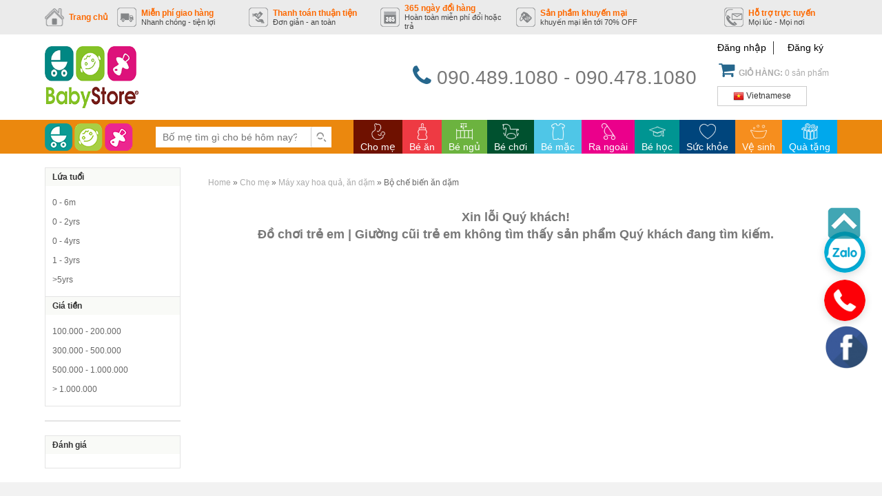

--- FILE ---
content_type: text/html; charset=UTF-8
request_url: https://babystore.com.vn/bo-che-bien-an-dam/
body_size: 22317
content:

<!DOCTYPE html>
<!--[if IE 7]>
<html class="ie ie7" lang="vi" prefix="og: http://ogp.me/ns#">
<![endif]-->
<!--[if IE 8]>
<html class="ie ie8" lang="vi" prefix="og: http://ogp.me/ns#">
<![endif]-->
<!--[if !(IE 7) | !(IE 8)  ]><!-->
<html lang="vi" prefix="og: http://ogp.me/ns#">
<!--<![endif]-->
<head>

<!-- Google Tag Manager -->
<script>(function(w,d,s,l,i){w[l]=w[l]||[];w[l].push({'gtm.start':
new Date().getTime(),event:'gtm.js'});var f=d.getElementsByTagName(s)[0],
j=d.createElement(s),dl=l!='dataLayer'?'&l='+l:'';j.async=true;j.src=
'https://www.googletagmanager.com/gtm.js?id='+i+dl;f.parentNode.insertBefore(j,f);
})(window,document,'script','dataLayer','GTM-KSVFQ5T');</script>
<!-- End Google Tag Manager -->


	<meta charset="UTF-8" />

	<link rel="shortcut icon" href="https://babystore.com.vn/userdata/7078/wp-content/themes/twentyfifteen/css/images/favicon.ico" type="image/x-icon" />
	<meta name="google-site-verification" content="" />
			<meta name="viewport" content="width=device-width" />
				<title>Bộ chế biến ăn dặm - Đồ chơi trẻ em | Giường cũi trẻ em</title>
		<link rel="profile" href="http://gmpg.org/xfn/11" />
		<link rel="pingback" href="https://babystore.com.vn/xmlrpc.php" />
				<script>function waitJquery(callbackwaitJquery) {var i=0; /* Bị lỗi gọi 2 lần nên cần biến này */var interval=setInterval(function(){if(window.jQuery){jQuery(document).ready(function(){if(i++==0){callbackwaitJquery();}clearInterval(interval);}); }},10);}</script>
		<link href="https://babystore.com.vn/userdata/7078/wp-content/themes/twentyfifteen/css/layout.css" rel="stylesheet" media="screen"><link href="https://babystore.com.vn/userdata/7078/wp-content/themes/twentyfifteen/css/header.css" rel="stylesheet" media="screen"><link href="https://babystore.com.vn/userdata/7078/wp-content/themes/twentyfifteen/css/menubar.css" rel="stylesheet" media="screen"><link href="https://babystore.com.vn/userdata/7078/wp-content/themes/twentyfifteen/css/sidebar.css" rel="stylesheet" media="screen"><link href="https://babystore.com.vn/userdata/7078/wp-content/themes/twentyfifteen/css/search.css" rel="stylesheet" media="screen"><link href="https://babystore.com.vn/userdata/7078/wp-content/themes/twentyfifteen/css/tagstyle.css" rel="stylesheet" media="screen"><link href="https://babystore.com.vn/userdata/7078/wp-content/themes/twentyfifteen/css/home.css" rel="stylesheet" media="screen">
<script src="https://babystore.com.vn/csvr-data/script/jquery.min.js" ></script>
		
<!-- This site is optimized with the Yoast SEO plugin v8.0 - https://yoast.com/wordpress/plugins/seo/ -->
<link rel="canonical" href="https://babystore.com.vn/bo-che-bien-an-dam/" />
<meta property="og:locale" content="vi_VN" />
<meta property="og:type" content="object" />
<meta property="og:title" content="Bộ chế biến ăn dặm - Đồ chơi trẻ em | Giường cũi trẻ em" />
<meta property="og:url" content="https://babystore.com.vn/bo-che-bien-an-dam/" />
<meta property="og:site_name" content="Đồ chơi trẻ em | Giường cũi trẻ em" />
<script type='application/ld+json'>{"@context":"https:\/\/schema.org","@type":"BreadcrumbList","itemListElement":[{"@type":"ListItem","position":1,"item":{"@id":"https:\/\/babystore.com.vn\/","name":"Home"}},{"@type":"ListItem","position":2,"item":{"@id":"https:\/\/babystore.com.vn\/1-cho-me\/","name":"Cho m\u1eb9"}},{"@type":"ListItem","position":3,"item":{"@id":"https:\/\/babystore.com.vn\/may-xay-hoa-qua-an-dam\/","name":"M\u00e1y xay hoa qu\u1ea3, \u0103n d\u1eb7m"}},{"@type":"ListItem","position":4,"item":{"@id":"https:\/\/babystore.com.vn\/bo-che-bien-an-dam\/","name":"B\u1ed9 ch\u1ebf bi\u1ebfn \u0103n d\u1eb7m"}}]}</script>
<!-- / Yoast SEO plugin. -->

<link rel='dns-prefetch' href='//s.w.org' />
<link rel="alternate" type="application/rss+xml" title="Nguồn cấp Đồ chơi trẻ em | Giường cũi trẻ em &raquo; Bộ chế biến ăn dặm Danh mục" href="https://babystore.com.vn/bo-che-bien-an-dam/feed/" />
<link rel='stylesheet' id='contact-form-7-css'  href='https://babystore.com.vn/csvr-plugin/contact-form-7/includes/css/styles.css?ver=5.0.3' type='text/css' media='all' />
<link rel='stylesheet' id='menu-image-css'  href='https://babystore.com.vn/csvr-plugin/menu-image/includes/css/menu-image.css?ver=2.9.5' type='text/css' media='all' />
<style id='woocommerce-inline-inline-css' type='text/css'>
.woocommerce form .form-row .required { visibility: visible; }
</style>
<link rel='stylesheet' id='wp-pagenavi-css'  href='https://babystore.com.vn/csvr-plugin/wp-pagenavi/pagenavi-css.css?ver=2.70' type='text/css' media='all' />
<link rel='stylesheet' id='megamenu-css'  href='https://babystore.com.vn/userdata/7078/wp-content/uploads/maxmegamenu/style.css?ver=6f1ccf' type='text/css' media='all' />
<link rel='stylesheet' id='dashicons-css'  href='https://babystore.com.vn/wp-includes/css/dashicons.min.css?ver=4.9.8' type='text/css' media='all' />
<style id='dashicons-inline-css' type='text/css'>
[data-font="Dashicons"]:before {font-family: 'Dashicons' !important;content: attr(data-icon) !important;speak: none !important;font-weight: normal !important;font-variant: normal !important;text-transform: none !important;line-height: 1 !important;font-style: normal !important;-webkit-font-smoothing: antialiased !important;-moz-osx-font-smoothing: grayscale !important;}
</style>
<link rel='stylesheet' id='chosen-css-css'  href='https://babystore.com.vn/userdata/7078/wp-content/themes/twentyfifteen/js/chosen.css?ver=4.9.8' type='text/css' media='all' />
<link rel='stylesheet' id='fa-css-css'  href='https://babystore.com.vn/userdata/7078/wp-content/themes/twentyfifteen/css/fa-min.css?ver=4.9.8' type='text/css' media='all' />
<link rel='stylesheet' id='fas-css-css'  href='https://babystore.com.vn/userdata/7078/wp-content/themes/twentyfifteen/css/font-awesome.min.css?ver=4.9.8' type='text/css' media='all' />
<script type='text/javascript' src='https://babystore.com.vn/wp-includes/js/jquery/jquery.js?ver=1.12.4'></script>
<script type='text/javascript' src='https://babystore.com.vn/wp-includes/js/jquery/jquery-migrate.min.js?ver=1.4.1'></script>
<script type='text/javascript'>
/* <![CDATA[ */
var MyAjax = {"ajaxurl":"https:\/\/babystore.com.vn\/wp-admin\/admin-ajax.php","homeurl":"https:\/\/babystore.com.vn","wc_ajax_url":"\/?wc-ajax=%%endpoint%%"};
/* ]]> */
</script>
<script type='text/javascript' src='https://babystore.com.vn/userdata/7078/wp-content/themes/twentyfifteen/js/custom_script.js?ver=4.9.8'></script>
<script type='text/javascript' src='https://babystore.com.vn/userdata/7078/wp-content/themes/twentyfifteen/js/chosen.jquery.js?ver=4.9.8'></script>
<link rel='https://api.w.org/' href='https://babystore.com.vn/wp-json/' />
<link rel="EditURI" type="application/rsd+xml" title="RSD" href="https://babystore.com.vn/xmlrpc.php?rsd" />
<link rel="wlwmanifest" type="application/wlwmanifest+xml" href="https://babystore.com.vn/wp-includes/wlwmanifest.xml" /> 
<meta name="generator" content="WordPress 4.9.8" />
<meta name="generator" content="WooCommerce 3.4.4" />
	<noscript><style>.woocommerce-product-gallery{ opacity: 1 !important; }</style></noscript>
	<style type="text/css">/** Mega Menu CSS: fs **/</style>
		<script>
			(function(i,s,o,g,r,a,m){i['GoogleAnalyticsObject']=r;i[r]=i[r]||function(){
				(i[r].q=i[r].q||[]).push(arguments)},i[r].l=1*new Date();a=s.createElement(o),
				m=s.getElementsByTagName(o)[0];a.async=1;a.src=g;m.parentNode.insertBefore(a,m)
			})(window,document,'script','https://www.google-analytics.com/analytics.js','ga');

			ga('create', 'UA-111111-1.', 'auto');
			ga('send', 'pageview');

		</script>
	</head>
	<body class="archive tax-product_cat term-bo-che-bien-an-dam term-760 woocommerce woocommerce-page woocommerce-no-js mega-menu-primary yith-wcan-free" >

		<div id="full-container">
			
<div class="full-header">
	<div class="inner-container">
		<div class="header_top">
			<ul class="header-top-list">
														<li class="header-top-item ">
						<a href="http://babystore.vn/" title="">
							<img src="https://babystore.com.vn/userdata/7078/wp-content/themes/twentyfifteen/css/images/header_menu1.png" alt="">
							<div class="txt-r">
								<span class="txt1">Trang chủ</span>
								<span class="txt2">
																	</span>
							</div>
						</a>
																								</li>
														<li class="header-top-item ">
						<a href="https://babystore.com.vn/huong-dan-van-chuyen/" title="">
							<img src="https://babystore.com.vn/userdata/7078/wp-content/themes/twentyfifteen/css/images/header_menu2.png" alt="">
							<div class="txt-r">
								<span class="txt1">Miễn phí giao hàng</span>
								<span class="txt2">
									Nhanh chóng - tiện lợi								</span>
							</div>
						</a>
																					<a href="https://babystore.com.vn/huong-dan-van-chuyen/" class="hover-desc-header">
									<div class="header-top-item-desc">
										Miễn phí giao hàng trong nội thành < 10km									</div>
								</a>
																		</li>
														<li class="header-top-item ">
						<a href="https://babystore.com.vn/huong-dan-thanh-toan/" title="">
							<img src="https://babystore.com.vn/userdata/7078/wp-content/themes/twentyfifteen/css/images/header_menu3.png" alt="">
							<div class="txt-r">
								<span class="txt1">Thanh toán thuận tiện</span>
								<span class="txt2">
									Đơn giản - an toàn								</span>
							</div>
						</a>
																					<a href="https://babystore.com.vn/huong-dan-thanh-toan/" class="hover-desc-header">
									<div class="header-top-item-desc">
										Quý khách có thể thanh toán qua ngân hàng, thẻ tín dụng hoặc tiền mặt									</div>
								</a>
																		</li>
														<li class="header-top-item ">
						<a href="https://babystore.com.vn/huong-dan-doi-tra-hang/" title="">
							<img src="https://babystore.com.vn/userdata/7078/wp-content/themes/twentyfifteen/css/images/header_menu4.png" alt="">
							<div class="txt-r">
								<span class="txt1">365 ngày đổi hàng</span>
								<span class="txt2">
									Hoàn toàn miễn phí đổi hoặc trả								</span>
							</div>
						</a>
																					<a href="https://babystore.com.vn/huong-dan-doi-tra-hang/" class="hover-desc-header">
									<div class="header-top-item-desc">
										Quý khách hoàn toàn có thể đổi hoặc trả hàng trong vòng 365 ngày nếu quý khách
không ưng sản phẩm đã mua, hoàn toàn miễn phí!									</div>
								</a>
																		</li>
														<li class="header-top-item ">
						<a href="https://babystore.com.vn/san-pham-khuyen-mai" title="">
							<img src="https://babystore.com.vn/userdata/7078/wp-content/themes/twentyfifteen/css/images/header_menu5.png" alt="">
							<div class="txt-r">
								<span class="txt1">Sản phầm khuyến mại</span>
								<span class="txt2">
									khuyến mại lên tới 70% OFF								</span>
							</div>
						</a>
																					<a href="https://babystore.com.vn/san-pham-khuyen-mai" class="hover-desc-header">
									<div class="header-top-item-desc">
										Tận hưởng các ưu đãi khác biệt từ Babystore với các sản phẩm giảm giá lên tới 70% OFF (Xem chi tiết)
									</div>
								</a>
																		</li>
															<li class="header-top-item" onload="setTimeout(funciton(){script();},6000);">							
							<div class="fb-like" data-href="https://www.facebook.com/babystore.vietnam" data-width="" data-layout="button_count" data-action="like" data-size="small" data-share="false"></div>
						</li>
										<li class="header-top-item header-top-item-last">
						<a href="#" title="">
							<img src="https://babystore.com.vn/userdata/7078/wp-content/themes/twentyfifteen/css/images/header_menu6.png" alt="">
							<div class="txt-r">
								<span class="txt1">Hỗ trợ trực tuyến</span>
								<span class="txt2">
									Mọi lúc - Mọi nơi								</span>
							</div>
						</a>
													<div class="content-menu-contact hover-desc-header">
								<a href="#">
									<div class="header-top-item-desc">
										Đội ngũ nhân viên Babystore sẵn sàng phục vụ Quý khách, nếu Quý khách có bất kỳ
yêu cầu hoặc cần nhân viên chúng tôi tư vấn, xin vui lòng gửi email hoặc chat trực
tiếp với chúng tôi.									</div>
								</a>
								<div class="limit flex menu-contact-flex">
									<div class="menu-contact-left">
										<span class="b-s-txtHeader"><b>Babystore Nguyễn Trãi</b></span>
<span>số 27/55 ngõ 214 Nguyễn Xiển, Thanh Xuân, Hà Nội </span>
<span> Tel: 043.511.8659</span>
 <span>Hotline: 090.489.1080</span>
<span> Email: sales@babystore.com.vn</span>
		            									</div>
									<div class="menu-contact-right flex">
										<ul class="list-mnh-menu flex list-none limit">
																							<li class="item-mxh-menu">
													<a href="#" title="">
														<img src="https://babystore.com.vn/userdata/7078/wp-content/themes/twentyfifteen/css/images/icon_menu_6_1.png" alt="">
													</a>
												</li>
																							<li class="item-mxh-menu">
													<a href="#" title="">
														<img src="https://babystore.com.vn/userdata/7078/wp-content/themes/twentyfifteen/css/images/icon_menu_6_2.png" alt="">
													</a>
												</li>
																							<li class="item-mxh-menu">
													<a href="#" title="">
														<img src="https://babystore.com.vn/userdata/7078/wp-content/themes/twentyfifteen/css/images/icon_menu_6_3.png" alt="">
													</a>
												</li>
																					</ul>
										<a href="/lien-he" title="">(Xem bản đồ)</a>
									</div>
								</div>
							</div>
											</li>
							</ul>
		</div>
	</div><!-- #inner-container -->
</div><!--end full-header-->

<div class="full-header-mid limit">
	<div class="inner-container">
		<div class="header-mid flex">
			<div class="header-logo header-mid-item">
				<a href="https://babystore.com.vn" title="Đồ chơi trẻ em | Giường cũi trẻ em">
					<img src="https://babystore.com.vn/userdata/7078/wp-content/themes/twentyfifteen/css/images/logo.png" alt="Đồ chơi trẻ em | Giường cũi trẻ em">
				</a>
			</div>
			<div class="header-hotline header-mid-item">
				<i class="fa fa-phone"></i>
					<span>090.489.1080 - 090.478.1080</span>			</div>
			<div class="header-form header-mid-item">
				<div class="pnl-user">
					<ul style="margin-bottom: 0px;" class="pnl-user-list flex">
													<li><a rel="nofollow" href="https://babystore.com.vn/my-account/" class="usercss" title="Đăng nhập vào hệ thống">Đăng nhập</a></li>
							<li><a href="https://babystore.com.vn/my-account/" class="usercss" rel="nofollow" title="Đăng ký thành viên">Đăng ký </a></li>
											</ul>
				</div>
				<div class="cart-info">
					<a href="https://babystore.com.vn/gio-hang/">
						<span class="link_a">
							<i class="fa fa-shopping-cart"></i>
							<b>Giỏ hàng:</b>
							0 sản phẩm						</span>
					</a>
				</div>
				<!-- Langague -->
				<div class="translate-header">
					<div class="switcher notranslate">
						<div class="selected">
							<a href="#" onclick="return false;" class="">
								<img data-gt-lazy-src="https://babystore.com.vn/userdata/7078/wp-content/themes/twentyfifteen/css/images/vi.png" alt="vi" src="https://babystore.com.vn/userdata/7078/wp-content/themes/twentyfifteen/css/images/vi.png" width="16" height="16"> <span>Vietnamese</span>
							</a>
						</div>
						<div class="option" style="display: none;">
							<a href="#" onclick="doGTranslate('vi|en');jQuery('div.switcher div.selected a').html(jQuery(this).html());return false;" title="English" class="nturl">
								<img data-gt-lazy-src="https://babystore.com.vn/userdata/7078/wp-content/themes/twentyfifteen/css/images/en.png" alt="en" src="https://babystore.com.vn/userdata/7078/wp-content/themes/twentyfifteen/css/images/en.png" width="16" height="16"> <span>English</span>
							</a>
							<a href="#" onclick="doGTranslate('vi|vi');jQuery('div.switcher div.selected a').html(jQuery(this).html());return false;" title="Vietnamese" class="nturl selected">
								<img data-gt-lazy-src="https://babystore.com.vn/userdata/7078/wp-content/themes/twentyfifteen/css/images/vi.png" alt="vi" src="https://babystore.com.vn/userdata/7078/wp-content/themes/twentyfifteen/css/images/vi.png" width="16" height="16"> <span>Vietnamese</span>
							</a>
						</div>
					</div>
				</div>
				<!-- End Langague -->
			</div>
		</div>
	</div>
</div>
<script>
	jQuery(document).ready(function($) {
		if (jQuery(window).width()>=991) {
			jQuery('.full-menubar').css('top',jQuery('.full-header').height());
		}
		jQuery(window).scroll(function() {
			var top = parseInt(jQuery(window).scrollTop());
			if (top > 0) {
				jQuery('.full-header,.full-menubar').addClass('fixed');
			}
		// 	jQuery('.ads-left-body, .ads-right-body').animate({
		// 		'top':top
		// 	},{
		// 		duration: 300,
		// 		queue: false,
		// 	})
		});
	});
</script>

<script type="text/javascript">
	jQuery('.switcher .selected').click(function() {
		jQuery('.switcher .option a img').each(function() {
			if(!jQuery(this)[0].hasAttribute('src'))jQuery(this).attr('src', jQuery(this).attr('data-gt-lazy-src'))});
		if(!(jQuery('.switcher .option').is(':visible'))) {
			jQuery('.switcher .option').stop(true,true).delay(100).slideDown(500);
			jQuery('.switcher .selected a').toggleClass('open')
		}
	});
	jQuery('.switcher .option').bind('mousewheel', function(e) {
		var options = jQuery('.switcher .option');
		if(options.is(':visible'))options.scrollTop(options.scrollTop() - e.originalEvent.wheelDelta);
		return false;
	});
	jQuery('body').not('.switcher').click(function(e) {
		if(jQuery('.switcher .option').is(':visible') && e.target != jQuery('.switcher .option').get(0)) {
			jQuery('.switcher .option').stop(true,true).delay(100).slideUp(500);
			jQuery('.switcher .selected a').toggleClass('open')
		}
	});
</script> 
<div id="google_translate_element2" style="display: none;">
</div>
<script type="text/javascript">
	function googleTranslateElementInit2() {
		new google.translate.TranslateElement({pageLanguage: 'vi',autoDisplay: false}, 'google_translate_element2');
	}
</script>
<script type="text/javascript" src="//translate.google.com/translate_a/element.js?cb=googleTranslateElementInit2"></script>
<script type="text/javascript">
	function GTranslateGetCurrentLang() {
		var keyValue = document['cookie'].match('(^|;) ?googtrans=([^;]*)(;|$)');
		return keyValue ? keyValue[2].split('/')[2] : null;
	}
	function GTranslateFireEvent(element,event){
		try{
			if(document.createEventObject){
				var evt=document.createEventObject();
				element.fireEvent('on'+event,evt)
			}else{
				var evt=document.createEvent('HTMLEvents');
				evt.initEvent(event,true,true);
				element.dispatchEvent(evt)
			}
		}catch(e){

		}
	}
	function doGTranslate(lang_pair){
		if(lang_pair.value)lang_pair=lang_pair.value;
		if(lang_pair=='')return;
		var lang=lang_pair.split('|')[1];
		if(GTranslateGetCurrentLang() == null && lang == lang_pair.split('|')[0])
			return;
		var teCombo;
		var sel=document.getElementsByTagName('select');
		for(var i=0;i<sel.length;i++)
			if(/goog-te-combo/.test(sel[i].className)){
				teCombo=sel[i];
				break;
			}if(document.getElementById('google_translate_element2')==null||document.getElementById('google_translate_element2').innerHTML.length==0||teCombo.length==0||teCombo.innerHTML.length==0){
				setTimeout(function(){
					doGTranslate(lang_pair)
				},500)
			}else{
				teCombo.value=lang;
				GTranslateFireEvent(teCombo,'change');
				GTranslateFireEvent(teCombo,'change')
			}
		}
		if(GTranslateGetCurrentLang() != null)
			jQuery(document).ready(function() {
				var lang_html = jQuery('div.switcher div.option').find('img[alt="'+GTranslateGetCurrentLang()+'"]').parent().html();
				if(typeof lang_html != 'undefined')
					jQuery('div.switcher div.selected a').html(lang_html.replace('data-gt-lazy-', ''));
			});
		</script>

			
<div class="full-menubar">
	<div class="inner-menubar inner-container">
		<nav id="menubar">
			<div class="navbar">
				<div class="navbar-inner">
					<div class="container">
						<div class="btn-navbar"></div>
						<div class="nav-collapse collapse">
							<div class="nav-top">
								<div class="logo-nav">
									<a href="https://babystore.com.vn" title="Đồ chơi trẻ em | Giường cũi trẻ em">
										<img src="https://babystore.com.vn/userdata/7078/wp-content/themes/twentyfifteen/css/images/logo_menu_1.png" alt="">
									</a>
								</div>
								<div class="nav_search">
									<form id="search-form" method="GET" action="https://babystore.com.vn" name="">
										<input type="text" name="s" placeholder="Bố mẹ tìm gì cho bé hôm nay?" class="s_input">
										<input type="hidden" name="post_type" value="product">
																					<button type="submit" class="btn_search"><i class="fas fa-search"></i></button>
																					</form>
										<div class="ajax-search-results"></div>
									</div>
									<div class="menu-primary">
										<span class="close-menu hide">×</span>
										<div id="mega-menu-wrap-primary" class="mega-menu-wrap"><div class="mega-menu-toggle"><div class="mega-toggle-blocks-left"></div><div class="mega-toggle-blocks-center"></div><div class="mega-toggle-blocks-right"><div class='mega-toggle-block mega-menu-toggle-block mega-toggle-block-1' id='mega-toggle-block-1' tabindex='0'><span class='mega-toggle-label' role='button' aria-expanded='false'><span class='mega-toggle-label-closed'></span><span class='mega-toggle-label-open'></span></span></div></div></div><ul id="mega-menu-primary" class="mega-menu max-mega-menu mega-menu-horizontal mega-no-js" data-event="hover_intent" data-effect="fade_up" data-effect-speed="400" data-effect-mobile="slide_right" data-effect-speed-mobile="400" data-mobile-force-width="false" data-second-click="go" data-document-click="collapse" data-vertical-behaviour="standard" data-breakpoint="1020" data-unbind="true"><li class='mega-color_6f1100 mega-menu-item mega-menu-item-type-taxonomy mega-menu-item-object-product_cat mega-current-product_cat-ancestor mega-menu-item-has-children mega-menu-megamenu mega-align-bottom-left mega-menu-grid mega-hide-arrow mega-menu-item-3801 color_6f1100' id='mega-menu-item-3801'><a class="menu-image-title-below menu-image-not-hovered mega-menu-link" href="https://babystore.com.vn/1-cho-me/" aria-haspopup="true" aria-expanded="false" tabindex="0"><img width="36" height="36" src="https://babystore.com.vn/userdata/7078/wp-content/uploads/2020/02/529-36x36.png" class="menu-image menu-image-title-below" alt="" /><span class="menu-image-title-below menu-image-title">Cho mẹ</span><span class="mega-indicator"></span></a>
<ul class="mega-sub-menu">
<li class='mega-menu-row' id='mega-menu-3801-0'>
	<ul class="mega-sub-menu">
<li class='mega-menu-column mega-menu-columns-3-of-12' id='mega-menu-3801-0-0'>
		<ul class="mega-sub-menu">
<li class='mega-menu-item mega-menu-item-type-widget widget_media_image mega-menu-item-media_image-2' id='mega-menu-item-media_image-2'><img width="1470" height="1473" src="https://babystore.com.vn/userdata/7078/wp-content/uploads/2020/08/6573211.jpg" class="image wp-image-6400  attachment-full size-full" alt="" style="max-width: 100%; height: auto;" srcset="https://babystore.com.vn/userdata/7078/wp-content/uploads/2020/08/6573211.jpg 1470w, https://babystore.com.vn/userdata/7078/wp-content/uploads/2020/08/6573211-150x150.jpg 150w, https://babystore.com.vn/userdata/7078/wp-content/uploads/2020/08/6573211-300x300.jpg 300w, https://babystore.com.vn/userdata/7078/wp-content/uploads/2020/08/6573211-768x770.jpg 768w, https://babystore.com.vn/userdata/7078/wp-content/uploads/2020/08/6573211-1022x1024.jpg 1022w, https://babystore.com.vn/userdata/7078/wp-content/uploads/2020/08/6573211-24x24.jpg 24w, https://babystore.com.vn/userdata/7078/wp-content/uploads/2020/08/6573211-36x36.jpg 36w, https://babystore.com.vn/userdata/7078/wp-content/uploads/2020/08/6573211-48x48.jpg 48w, https://babystore.com.vn/userdata/7078/wp-content/uploads/2020/08/6573211-350x351.jpg 350w, https://babystore.com.vn/userdata/7078/wp-content/uploads/2020/08/6573211-100x100.jpg 100w" sizes="(max-width: 1470px) 100vw, 1470px" /></li>		</ul>
</li><li class='mega-menu-column mega-menu-columns-5-of-12' id='mega-menu-3801-0-1'>
		<ul class="mega-sub-menu">
<li class='mega-menu-item mega-menu-item-type-custom mega-menu-item-object-custom mega-menu-item-has-children mega-2-columns mega-menu-item-3653' id='mega-menu-item-3653'><a class="mega-menu-link" href="#">Cho mẹ<span class="mega-indicator"></span></a>
			<ul class="mega-sub-menu">
<li class='mega-menu-item mega-menu-item-type-taxonomy mega-menu-item-object-product_cat mega-menu-item-3672' id='mega-menu-item-3672'><a class="mega-menu-link" href="https://babystore.com.vn/may-hut-sua/">Máy hút sữa</a></li><li class='mega-menu-item mega-menu-item-type-taxonomy mega-menu-item-object-product_cat mega-menu-item-3671' id='mega-menu-item-3671'><a class="mega-menu-link" href="https://babystore.com.vn/may-ham-sua/">Máy hâm sữa</a></li><li class='mega-menu-item mega-menu-item-type-taxonomy mega-menu-item-object-product_cat mega-menu-item-3674' id='mega-menu-item-3674'><a class="mega-menu-link" href="https://babystore.com.vn/may-tiet-trung-binh-sua/">Máy tiệt trùng bình sữa</a></li><li class='mega-menu-item mega-menu-item-type-taxonomy mega-menu-item-object-product_cat mega-menu-item-3673' id='mega-menu-item-3673'><a class="mega-menu-link" href="https://babystore.com.vn/may-tao-do-am/">Máy tạo độ ẩm</a></li><li class='mega-menu-item mega-menu-item-type-taxonomy mega-menu-item-object-product_cat mega-menu-item-3677' id='mega-menu-item-3677'><a class="mega-menu-link" href="https://babystore.com.vn/tai-nghe-ba-bau/">Tai nghe bà bầu</a></li><li class='mega-menu-item mega-menu-item-type-taxonomy mega-menu-item-object-product_cat mega-current-product_cat-ancestor mega-menu-item-3675' id='mega-menu-item-3675'><a class="mega-menu-link" href="https://babystore.com.vn/may-xay-hoa-qua-an-dam/">Máy xay hoa quả, ăn dặm</a></li><li class='mega-menu-item mega-menu-item-type-taxonomy mega-menu-item-object-product_cat mega-menu-item-3670' id='mega-menu-item-3670'><a class="mega-menu-link" href="https://babystore.com.vn/may-bao-khoc/">Máy báo khóc</a></li><li class='mega-menu-item mega-menu-item-type-taxonomy mega-menu-item-object-product_cat mega-menu-item-3663' id='mega-menu-item-3663'><a class="mega-menu-link" href="https://babystore.com.vn/an-toan-cho-be/">An toàn cho bé</a></li><li class='mega-menu-item mega-menu-item-type-taxonomy mega-menu-item-object-product_cat mega-menu-item-3668' id='mega-menu-item-3668'><a class="mega-menu-link" href="https://babystore.com.vn/goi-da-nang/">Gối đa năng</a></li><li class='mega-menu-item mega-menu-item-type-taxonomy mega-menu-item-object-product_cat mega-menu-item-3667' id='mega-menu-item-3667'><a class="mega-menu-link" href="https://babystore.com.vn/goi-cho-ba-bau/">Gối cho bà bầu</a></li><li class='mega-menu-item mega-menu-item-type-taxonomy mega-menu-item-object-product_cat mega-menu-item-3678' id='mega-menu-item-3678'><a class="mega-menu-link" href="https://babystore.com.vn/tui-dung-do-da-nang/">Túi đựng đồ đa năng</a></li><li class='mega-menu-item mega-menu-item-type-taxonomy mega-menu-item-object-product_cat mega-menu-item-3676' id='mega-menu-item-3676'><a class="mega-menu-link" href="https://babystore.com.vn/mieng-lot-chong-tham-sua/">Miếng lót chống thấm sữa</a></li><li class='mega-menu-item mega-menu-item-type-taxonomy mega-menu-item-object-product_cat mega-menu-item-3669' id='mega-menu-item-3669'><a class="mega-menu-link" href="https://babystore.com.vn/kem-tri-nut-da-bung-va-dau-ti/">Kem trị nứt da bụng và đầu ti</a></li><li class='mega-menu-item mega-menu-item-type-taxonomy mega-menu-item-object-product_cat mega-menu-item-3665' id='mega-menu-item-3665'><a class="mega-menu-link" href="https://babystore.com.vn/dai-giu-bung-quan-om-bung/">Đai giữ bụng, quần ôm bụng</a></li><li class='mega-menu-item mega-menu-item-type-taxonomy mega-menu-item-object-product_cat mega-menu-item-3679' id='mega-menu-item-3679'><a class="mega-menu-link" href="https://babystore.com.vn/ty-giup-be-bu-lot-nguc/">Ty giúp bé bú, lót ngực</a></li><li class='mega-menu-item mega-menu-item-type-taxonomy mega-menu-item-object-product_cat mega-menu-item-3666' id='mega-menu-item-3666'><a class="mega-menu-link" href="https://babystore.com.vn/gio-tu-dung-do-cho-be/">Giỏ, tủ đựng đồ cho bé</a></li><li class='mega-menu-item mega-menu-item-type-taxonomy mega-menu-item-object-product_cat mega-menu-item-3664' id='mega-menu-item-3664'><a class="mega-menu-link" href="https://babystore.com.vn/bot-giat-nuoc-xa-vai/">Bột giặt nước xả vải</a></li>			</ul>
</li>		</ul>
</li><li class='mega-menu-column mega-menu-columns-2-of-12' id='mega-menu-3801-0-2'>
		<ul class="mega-sub-menu">
<li class='mega-menu-item mega-menu-item-type-custom mega-menu-item-object-custom mega-menu-item-has-children mega-menu-item-3680' id='mega-menu-item-3680'><a class="mega-menu-link" href="#">Thương hiệu<span class="mega-indicator"></span></a>
			<ul class="mega-sub-menu">
<li class='mega-menu-item mega-menu-item-type-taxonomy mega-menu-item-object-thuong_hieu mega-menu-item-3683' id='mega-menu-item-3683'><a class="mega-menu-link" href="https://babystore.com.vn/thuong_hieu/farlin/">Farlin</a></li><li class='mega-menu-item mega-menu-item-type-taxonomy mega-menu-item-object-thuong_hieu mega-menu-item-3686' id='mega-menu-item-3686'><a class="mega-menu-link" href="https://babystore.com.vn/thuong_hieu/munchkin/">Munchkin</a></li><li class='mega-menu-item mega-menu-item-type-taxonomy mega-menu-item-object-thuong_hieu mega-menu-item-3687' id='mega-menu-item-3687'><a class="mega-menu-link" href="https://babystore.com.vn/thuong_hieu/nuk/">Nuk</a></li><li class='mega-menu-item mega-menu-item-type-taxonomy mega-menu-item-object-thuong_hieu mega-menu-item-3684' id='mega-menu-item-3684'><a class="mega-menu-link" href="https://babystore.com.vn/thuong_hieu/fatz-baby/">Fatz baby</a></li><li class='mega-menu-item mega-menu-item-type-taxonomy mega-menu-item-object-thuong_hieu mega-menu-item-3685' id='mega-menu-item-3685'><a class="mega-menu-link" href="https://babystore.com.vn/thuong_hieu/kuku-duckbill/">Kuku duckbill</a></li>			</ul>
</li>		</ul>
</li><li class='mega-menu-column mega-menu-columns-2-of-12' id='mega-menu-3801-0-3'>
		<ul class="mega-sub-menu">
<li class='mega-menu-item mega-menu-item-type-custom mega-menu-item-object-custom mega-menu-item-has-children mega-menu-item-3682' id='mega-menu-item-3682'><a class="mega-menu-link" href="#">Khoảng giá<span class="mega-indicator"></span></a>
			<ul class="mega-sub-menu">
<li class='mega-menu-item mega-menu-item-type-custom mega-menu-item-object-custom mega-menu-item-12041' id='mega-menu-item-12041'><a class="mega-menu-link" href="/1-cho-me/?min_price=100000&#038;max_price=200000">100.000 - 200.000</a></li><li class='mega-menu-item mega-menu-item-type-custom mega-menu-item-object-custom mega-menu-item-12042' id='mega-menu-item-12042'><a class="mega-menu-link" href="/1-cho-me/?min_price=200000&#038;max_price=300000">200.000 - 300.000</a></li><li class='mega-menu-item mega-menu-item-type-custom mega-menu-item-object-custom mega-menu-item-12043' id='mega-menu-item-12043'><a class="mega-menu-link" href="/1-cho-me/?min_price=300000&#038;max_price=500000">300.000 - 500.000</a></li><li class='mega-menu-item mega-menu-item-type-custom mega-menu-item-object-custom mega-menu-item-12044' id='mega-menu-item-12044'><a class="mega-menu-link" href="/1-cho-me/?min_price=500000&#038;max_price=1000000">500.000 - 1.000.000</a></li><li class='mega-menu-item mega-menu-item-type-custom mega-menu-item-object-custom mega-menu-item-12045' id='mega-menu-item-12045'><a class="mega-menu-link" href="/1-cho-me/?min_price=1000000&#038;max_price=1000000000">>1.000.000</a></li>			</ul>
</li>		</ul>
</li>	</ul>
</li></ul>
</li><li class='mega-color_ee3a43 mega-menu-item mega-menu-item-type-taxonomy mega-menu-item-object-product_cat mega-menu-item-has-children mega-menu-megamenu mega-align-bottom-left mega-menu-grid mega-hide-arrow mega-menu-item-3802 color_ee3a43' id='mega-menu-item-3802'><a class="menu-image-title-below menu-image-not-hovered mega-menu-link" href="https://babystore.com.vn/2-be-an/" aria-haspopup="true" aria-expanded="false" tabindex="0"><img width="36" height="36" src="https://babystore.com.vn/userdata/7078/wp-content/uploads/2020/08/4-36x36.png" class="menu-image menu-image-title-below" alt="" /><span class="menu-image-title-below menu-image-title">Bé ăn</span><span class="mega-indicator"></span></a>
<ul class="mega-sub-menu">
<li class='mega-menu-row' id='mega-menu-3802-0'>
	<ul class="mega-sub-menu">
<li class='mega-menu-column mega-ảnh mega-menu-columns-3-of-12 ảnh' id='mega-menu-3802-0-0'>
		<ul class="mega-sub-menu">
<li class='mega-menu-item mega-menu-item-type-widget widget_media_image mega-menu-item-media_image-3' id='mega-menu-item-media_image-3'><img width="257" height="300" src="https://babystore.com.vn/userdata/7078/wp-content/uploads/2020/08/88664gheangoxk-257x300.jpg" class="image wp-image-6084  attachment-medium size-medium" alt="" style="max-width: 100%; height: auto;" srcset="https://babystore.com.vn/userdata/7078/wp-content/uploads/2020/08/88664gheangoxk-257x300.jpg 257w, https://babystore.com.vn/userdata/7078/wp-content/uploads/2020/08/88664gheangoxk-21x24.jpg 21w, https://babystore.com.vn/userdata/7078/wp-content/uploads/2020/08/88664gheangoxk-31x36.jpg 31w, https://babystore.com.vn/userdata/7078/wp-content/uploads/2020/08/88664gheangoxk-41x48.jpg 41w, https://babystore.com.vn/userdata/7078/wp-content/uploads/2020/08/88664gheangoxk.jpg 300w" sizes="(max-width: 257px) 100vw, 257px" /></li>		</ul>
</li><li class='mega-menu-column mega-menu-columns-4-of-12' id='mega-menu-3802-0-1'>
		<ul class="mega-sub-menu">
<li class='mega-menu-item mega-menu-item-type-custom mega-menu-item-object-custom mega-menu-item-has-children mega-2-columns mega-menu-item-4794' id='mega-menu-item-4794'><a class="mega-menu-link" href="#">Bé ăn<span class="mega-indicator"></span></a>
			<ul class="mega-sub-menu">
<li class='mega-menu-item mega-menu-item-type-taxonomy mega-menu-item-object-product_cat mega-menu-item-4724' id='mega-menu-item-4724'><a class="mega-menu-link" href="https://babystore.com.vn/ghe-an-cho-be/">Ghế ăn cho bé</a></li><li class='mega-menu-item mega-menu-item-type-taxonomy mega-menu-item-object-product_cat mega-menu-item-4725' id='mega-menu-item-4725'><a class="mega-menu-link" href="https://babystore.com.vn/xe-nhun-an-bot/">Xe nhún ăn bột</a></li><li class='mega-menu-item mega-menu-item-type-taxonomy mega-menu-item-object-product_cat mega-menu-item-4726' id='mega-menu-item-4726'><a class="mega-menu-link" href="https://babystore.com.vn/binh-sua-u-sua-ty-ngam/">Bình sữa, ủ sữa, ty ngậm</a></li><li class='mega-menu-item mega-menu-item-type-taxonomy mega-menu-item-object-product_cat mega-menu-item-4727' id='mega-menu-item-4727'><a class="mega-menu-link" href="https://babystore.com.vn/yem-an-rua-va-co-binh/">Yếm ăn, rửa và cọ bình</a></li><li class='mega-menu-item mega-menu-item-type-taxonomy mega-menu-item-object-product_cat mega-menu-item-4728' id='mega-menu-item-4728'><a class="mega-menu-link" href="https://babystore.com.vn/dung-cu-tap-an-uong-chia-sua/">Dụng cụ tập ăn, uống, chia sữa</a></li><li class='mega-menu-item mega-menu-item-type-taxonomy mega-menu-item-object-product_cat mega-menu-item-4730' id='mega-menu-item-4730'><a class="mega-menu-link" href="https://babystore.com.vn/noi-nau-bot-chao/">Nồi nấu bột/cháo</a></li><li class='mega-menu-item mega-menu-item-type-taxonomy mega-menu-item-object-product_cat mega-menu-item-4729' id='mega-menu-item-4729'><a class="mega-menu-link" href="https://babystore.com.vn/bot-dinh-duong/">Bột dinh dưỡng</a></li><li class='mega-menu-item mega-menu-item-type-taxonomy mega-menu-item-object-product_cat mega-menu-item-4731' id='mega-menu-item-4731'><a class="mega-menu-link" href="https://babystore.com.vn/sua-chua-vang-sua/">Sữa chua, váng sữa</a></li><li class='mega-menu-item mega-menu-item-type-taxonomy mega-menu-item-object-product_cat mega-menu-item-4732' id='mega-menu-item-4732'><a class="mega-menu-link" href="https://babystore.com.vn/thuc-pham-dau-an/">Thực phẩm, dầu ăn</a></li><li class='mega-menu-item mega-menu-item-type-taxonomy mega-menu-item-object-product_cat mega-menu-item-4734' id='mega-menu-item-4734'><a class="mega-menu-link" href="https://babystore.com.vn/tra-dinh-duong-cho-be/">Trà dinh dưỡng cho bé</a></li><li class='mega-menu-item mega-menu-item-type-taxonomy mega-menu-item-object-product_cat mega-menu-item-4735' id='mega-menu-item-4735'><a class="mega-menu-link" href="https://babystore.com.vn/sua-tre-em-sua-bot-an-dam/">Sữa trẻ em, sữa bột, ăn dặm</a></li><li class='mega-menu-item mega-menu-item-type-taxonomy mega-menu-item-object-product_cat mega-menu-item-4736' id='mega-menu-item-4736'><a class="mega-menu-link" href="https://babystore.com.vn/cac-loai-banh-an-dam/">Các loại bánh ăn dặm</a></li><li class='mega-menu-item mega-menu-item-type-taxonomy mega-menu-item-object-product_cat mega-menu-item-4737' id='mega-menu-item-4737'><a class="mega-menu-link" href="https://babystore.com.vn/khan-sua-khan-cac-loai/">Khăn sữa, khăn các loại</a></li><li class='mega-menu-item mega-menu-item-type-taxonomy mega-menu-item-object-product_cat mega-menu-item-4733' id='mega-menu-item-4733'><a class="mega-menu-link" href="https://babystore.com.vn/thuc-pham-bo-sung/">Thực phẩm bổ sung</a></li>			</ul>
</li>		</ul>
</li><li class='mega-menu-column mega-normal mega-menu-columns-3-of-12 normal' id='mega-menu-3802-0-2'>
		<ul class="mega-sub-menu">
<li class='mega-menu-item mega-menu-item-type-custom mega-menu-item-object-custom mega-menu-item-has-children mega-2-columns mega-menu-item-4796' id='mega-menu-item-4796'><a class="mega-menu-link" href="#">Thương hiệu<span class="mega-indicator"></span></a>
			<ul class="mega-sub-menu">
<li class='mega-menu-item mega-menu-item-type-taxonomy mega-menu-item-object-thuong_hieu mega-menu-item-4797' id='mega-menu-item-4797'><a class="mega-menu-link" href="https://babystore.com.vn/thuong_hieu/munchkin/">Munchkin</a></li><li class='mega-menu-item mega-menu-item-type-taxonomy mega-menu-item-object-thuong_hieu mega-menu-item-4798' id='mega-menu-item-4798'><a class="mega-menu-link" href="https://babystore.com.vn/thuong_hieu/other-brands/">Other brands</a></li><li class='mega-menu-item mega-menu-item-type-taxonomy mega-menu-item-object-thuong_hieu mega-menu-item-4799' id='mega-menu-item-4799'><a class="mega-menu-link" href="https://babystore.com.vn/thuong_hieu/pigeon/">Pigeon</a></li><li class='mega-menu-item mega-menu-item-type-taxonomy mega-menu-item-object-thuong_hieu mega-menu-item-4800' id='mega-menu-item-4800'><a class="mega-menu-link" href="https://babystore.com.vn/thuong_hieu/phillips/">Phillips</a></li><li class='mega-menu-item mega-menu-item-type-taxonomy mega-menu-item-object-thuong_hieu mega-menu-item-4801' id='mega-menu-item-4801'><a class="mega-menu-link" href="https://babystore.com.vn/thuong_hieu/phillip-avent/">PHILLIP AVENT</a></li><li class='mega-menu-item mega-menu-item-type-taxonomy mega-menu-item-object-thuong_hieu mega-menu-item-4802' id='mega-menu-item-4802'><a class="mega-menu-link" href="https://babystore.com.vn/thuong_hieu/nuk/">Nuk</a></li><li class='mega-menu-item mega-menu-item-type-taxonomy mega-menu-item-object-thuong_hieu mega-menu-item-4803' id='mega-menu-item-4803'><a class="mega-menu-link" href="https://babystore.com.vn/thuong_hieu/canpol-babies/">Canpol Babies</a></li><li class='mega-menu-item mega-menu-item-type-taxonomy mega-menu-item-object-thuong_hieu mega-menu-item-4804' id='mega-menu-item-4804'><a class="mega-menu-link" href="https://babystore.com.vn/thuong_hieu/kuku-duckbill/">Kuku duckbill</a></li><li class='mega-menu-item mega-menu-item-type-taxonomy mega-menu-item-object-thuong_hieu mega-menu-item-4805' id='mega-menu-item-4805'><a class="mega-menu-link" href="https://babystore.com.vn/thuong_hieu/unimom/">Unimom</a></li><li class='mega-menu-item mega-menu-item-type-taxonomy mega-menu-item-object-thuong_hieu mega-menu-item-4806' id='mega-menu-item-4806'><a class="mega-menu-link" href="https://babystore.com.vn/thuong_hieu/nano-wesser/">Nano Wesser</a></li><li class='mega-menu-item mega-menu-item-type-taxonomy mega-menu-item-object-thuong_hieu mega-menu-item-4807' id='mega-menu-item-4807'><a class="mega-menu-link" href="https://babystore.com.vn/thuong_hieu/lovi/">Lovi</a></li><li class='mega-menu-item mega-menu-item-type-taxonomy mega-menu-item-object-thuong_hieu mega-menu-item-4808' id='mega-menu-item-4808'><a class="mega-menu-link" href="https://babystore.com.vn/thuong_hieu/basilic/">Basilic</a></li><li class='mega-menu-item mega-menu-item-type-taxonomy mega-menu-item-object-thuong_hieu mega-menu-item-4809' id='mega-menu-item-4809'><a class="mega-menu-link" href="https://babystore.com.vn/thuong_hieu/chuchu-baby/">Chuchu Baby</a></li><li class='mega-menu-item mega-menu-item-type-taxonomy mega-menu-item-object-thuong_hieu mega-menu-item-4810' id='mega-menu-item-4810'><a class="mega-menu-link" href="https://babystore.com.vn/thuong_hieu/born-free/">Born Free</a></li><li class='mega-menu-item mega-menu-item-type-taxonomy mega-menu-item-object-thuong_hieu mega-menu-item-4811' id='mega-menu-item-4811'><a class="mega-menu-link" href="https://babystore.com.vn/thuong_hieu/comotomo/">Comotomo</a></li>			</ul>
</li>		</ul>
</li><li class='mega-menu-column mega-menu-columns-2-of-12' id='mega-menu-3802-0-3'>
		<ul class="mega-sub-menu">
<li class='mega-menu-item mega-menu-item-type-custom mega-menu-item-object-custom mega-menu-item-has-children mega-menu-item-4812' id='mega-menu-item-4812'><a class="mega-menu-link" href="#">Khoảng giá<span class="mega-indicator"></span></a>
			<ul class="mega-sub-menu">
<li class='mega-menu-item mega-menu-item-type-custom mega-menu-item-object-custom mega-menu-item-12049' id='mega-menu-item-12049'><a class="mega-menu-link" href="/2-be-an/?min_price=100000&#038;max_price=200000">100.000 - 200.000</a></li><li class='mega-menu-item mega-menu-item-type-custom mega-menu-item-object-custom mega-menu-item-12046' id='mega-menu-item-12046'><a class="mega-menu-link" href="/2-be-an/?min_price=200000&#038;max_price=300000">200.000 - 300.000</a></li><li class='mega-menu-item mega-menu-item-type-custom mega-menu-item-object-custom mega-menu-item-12047' id='mega-menu-item-12047'><a class="mega-menu-link" href="/2-be-an/?min_price=300000&#038;max_price=500000">300.000 - 500.000</a></li><li class='mega-menu-item mega-menu-item-type-custom mega-menu-item-object-custom mega-menu-item-12048' id='mega-menu-item-12048'><a class="mega-menu-link" href="/2-be-an/?min_price=500000&#038;max_price=1000000">500.000 - 1.000.000</a></li><li class='mega-menu-item mega-menu-item-type-custom mega-menu-item-object-custom mega-menu-item-12050' id='mega-menu-item-12050'><a class="mega-menu-link" href="/2-be-an/?min_price=1000000&#038;max_price=1000000000">> 1.000.000</a></li>			</ul>
</li>		</ul>
</li>	</ul>
</li></ul>
</li><li class='mega-color_6cb33f mega-menu-item mega-menu-item-type-taxonomy mega-menu-item-object-product_cat mega-menu-item-has-children mega-menu-megamenu mega-align-bottom-left mega-menu-grid mega-hide-arrow mega-menu-item-3806 color_6cb33f' id='mega-menu-item-3806'><a class="menu-image-title-below menu-image-not-hovered mega-menu-link" href="https://babystore.com.vn/be-ngu/" aria-haspopup="true" aria-expanded="false" tabindex="0"><img width="36" height="36" src="https://babystore.com.vn/userdata/7078/wp-content/uploads/2020/02/201-36x36.png" class="menu-image menu-image-title-below" alt="" /><span class="menu-image-title-below menu-image-title">Bé ngủ</span><span class="mega-indicator"></span></a>
<ul class="mega-sub-menu">
<li class='mega-menu-row' id='mega-menu-3806-0'>
	<ul class="mega-sub-menu">
<li class='mega-menu-column mega-menu-columns-3-of-12' id='mega-menu-3806-0-0'>
		<ul class="mega-sub-menu">
<li class='mega-menu-item mega-menu-item-type-widget widget_media_image mega-menu-item-media_image-4' id='mega-menu-item-media_image-4'><img width="257" height="300" src="https://babystore.com.vn/userdata/7078/wp-content/uploads/2020/08/54342quay20cui20korea-257x300.jpg" class="image wp-image-6805  attachment-medium size-medium" alt="" style="max-width: 100%; height: auto;" srcset="https://babystore.com.vn/userdata/7078/wp-content/uploads/2020/08/54342quay20cui20korea-257x300.jpg 257w, https://babystore.com.vn/userdata/7078/wp-content/uploads/2020/08/54342quay20cui20korea-21x24.jpg 21w, https://babystore.com.vn/userdata/7078/wp-content/uploads/2020/08/54342quay20cui20korea-31x36.jpg 31w, https://babystore.com.vn/userdata/7078/wp-content/uploads/2020/08/54342quay20cui20korea-41x48.jpg 41w, https://babystore.com.vn/userdata/7078/wp-content/uploads/2020/08/54342quay20cui20korea.jpg 300w" sizes="(max-width: 257px) 100vw, 257px" /></li>		</ul>
</li><li class='mega-menu-column mega-menu-columns-3-of-12' id='mega-menu-3806-0-1'>
		<ul class="mega-sub-menu">
<li class='mega-menu-item mega-menu-item-type-custom mega-menu-item-object-custom mega-menu-item-has-children mega-menu-item-11893' id='mega-menu-item-11893'><a class="mega-menu-link" href="#">Bé ngủ<span class="mega-indicator"></span></a>
			<ul class="mega-sub-menu">
<li class='mega-menu-item mega-menu-item-type-taxonomy mega-menu-item-object-product_cat mega-menu-item-4739' id='mega-menu-item-4739'><a class="mega-menu-link" href="https://babystore.com.vn/noi-cui-va-phu-kien/">Nôi cũi và phụ kiện</a></li><li class='mega-menu-item mega-menu-item-type-taxonomy mega-menu-item-object-product_cat mega-menu-item-4740' id='mega-menu-item-4740'><a class="mega-menu-link" href="https://babystore.com.vn/giuong-luoi-tre-em/">Giường lưới trẻ em</a></li><li class='mega-menu-item mega-menu-item-type-taxonomy mega-menu-item-object-product_cat mega-menu-item-4741' id='mega-menu-item-4741'><a class="mega-menu-link" href="https://babystore.com.vn/giuong-tang-tre-em/">Giường tầng trẻ em</a></li><li class='mega-menu-item mega-menu-item-type-taxonomy mega-menu-item-object-product_cat mega-menu-item-4742' id='mega-menu-item-4742'><a class="mega-menu-link" href="https://babystore.com.vn/noi-rung-ghe-rung/">Nôi rung, Ghế rung</a></li><li class='mega-menu-item mega-menu-item-type-taxonomy mega-menu-item-object-product_cat mega-menu-item-4743' id='mega-menu-item-4743'><a class="mega-menu-link" href="https://babystore.com.vn/gio-tu-dung-do-cho-be/">Giỏ, tủ đựng đồ cho bé</a></li><li class='mega-menu-item mega-menu-item-type-taxonomy mega-menu-item-object-product_cat mega-menu-item-4744' id='mega-menu-item-4744'><a class="mega-menu-link" href="https://babystore.com.vn/chan-ga-goi-ngu/">Chăn, Ga, Gối ngủ</a></li><li class='mega-menu-item mega-menu-item-type-taxonomy mega-menu-item-object-product_cat mega-menu-item-4745' id='mega-menu-item-4745'><a class="mega-menu-link" href="https://babystore.com.vn/tui-ngu/">Túi ngủ</a></li>			</ul>
</li>		</ul>
</li><li class='mega-menu-column mega-menu-columns-4-of-12' id='mega-menu-3806-0-2'>
		<ul class="mega-sub-menu">
<li class='mega-menu-item mega-menu-item-type-custom mega-menu-item-object-custom mega-menu-item-has-children mega-2-columns mega-menu-item-11869' id='mega-menu-item-11869'><a class="mega-menu-link" href="#">Thương hiệu<span class="mega-indicator"></span></a>
			<ul class="mega-sub-menu">
<li class='mega-menu-item mega-menu-item-type-taxonomy mega-menu-item-object-thuong_hieu mega-menu-item-11880' id='mega-menu-item-11880'><a class="mega-menu-link" href="https://babystore.com.vn/thuong_hieu/autoru/">Autoru</a></li><li class='mega-menu-item mega-menu-item-type-taxonomy mega-menu-item-object-thuong_hieu mega-menu-item-11870' id='mega-menu-item-11870'><a class="mega-menu-link" href="https://babystore.com.vn/thuong_hieu/chicco/">Chicco</a></li><li class='mega-menu-item mega-menu-item-type-taxonomy mega-menu-item-object-thuong_hieu mega-menu-item-11871' id='mega-menu-item-11871'><a class="mega-menu-link" href="https://babystore.com.vn/thuong_hieu/combi/">Combi</a></li><li class='mega-menu-item mega-menu-item-type-taxonomy mega-menu-item-object-thuong_hieu mega-menu-item-11872' id='mega-menu-item-11872'><a class="mega-menu-link" href="https://babystore.com.vn/thuong_hieu/fisher-price/">Fisher Price</a></li><li class='mega-menu-item mega-menu-item-type-taxonomy mega-menu-item-object-thuong_hieu mega-menu-item-11873' id='mega-menu-item-11873'><a class="mega-menu-link" href="https://babystore.com.vn/thuong_hieu/graco/">Graco</a></li><li class='mega-menu-item mega-menu-item-type-taxonomy mega-menu-item-object-thuong_hieu mega-menu-item-11874' id='mega-menu-item-11874'><a class="mega-menu-link" href="https://babystore.com.vn/thuong_hieu/jollybaby/">JollyBaby</a></li><li class='mega-menu-item mega-menu-item-type-taxonomy mega-menu-item-object-thuong_hieu mega-menu-item-11875' id='mega-menu-item-11875'><a class="mega-menu-link" href="https://babystore.com.vn/thuong_hieu/mothercare/">Mothercare</a></li><li class='mega-menu-item mega-menu-item-type-taxonomy mega-menu-item-object-thuong_hieu mega-menu-item-11876' id='mega-menu-item-11876'><a class="mega-menu-link" href="https://babystore.com.vn/thuong_hieu/munchkin/">Munchkin</a></li><li class='mega-menu-item mega-menu-item-type-taxonomy mega-menu-item-object-thuong_hieu mega-menu-item-11879' id='mega-menu-item-11879'><a class="mega-menu-link" href="https://babystore.com.vn/thuong_hieu/sassy/">Sassy</a></li><li class='mega-menu-item mega-menu-item-type-taxonomy mega-menu-item-object-thuong_hieu mega-menu-item-11885' id='mega-menu-item-11885'><a class="mega-menu-link" href="https://babystore.com.vn/thuong_hieu/other-brands/">Other brands</a></li><li class='mega-menu-item mega-menu-item-type-taxonomy mega-menu-item-object-thuong_hieu mega-menu-item-11881' id='mega-menu-item-11881'><a class="mega-menu-link" href="https://babystore.com.vn/thuong_hieu/made-in-viet-nam/">Made in Viet Nam</a></li><li class='mega-menu-item mega-menu-item-type-taxonomy mega-menu-item-object-thuong_hieu mega-menu-item-11882' id='mega-menu-item-11882'><a class="mega-menu-link" href="https://babystore.com.vn/thuong_hieu/lamaze/">Lamaze</a></li><li class='mega-menu-item mega-menu-item-type-taxonomy mega-menu-item-object-thuong_hieu mega-menu-item-11883' id='mega-menu-item-11883'><a class="mega-menu-link" href="https://babystore.com.vn/thuong_hieu/disney/">Disney</a></li><li class='mega-menu-item mega-menu-item-type-taxonomy mega-menu-item-object-thuong_hieu mega-menu-item-11886' id='mega-menu-item-11886'><a class="mega-menu-link" href="https://babystore.com.vn/thuong_hieu/royale-kids/">Royale kids</a></li><li class='mega-menu-item mega-menu-item-type-taxonomy mega-menu-item-object-thuong_hieu mega-menu-item-11887' id='mega-menu-item-11887'><a class="mega-menu-link" href="https://babystore.com.vn/thuong_hieu/lamaze/">Lamaze</a></li><li class='mega-menu-item mega-menu-item-type-taxonomy mega-menu-item-object-thuong_hieu mega-menu-item-11888' id='mega-menu-item-11888'><a class="mega-menu-link" href="https://babystore.com.vn/thuong_hieu/canpol-babies/">Canpol Babies</a></li><li class='mega-menu-item mega-menu-item-type-taxonomy mega-menu-item-object-thuong_hieu mega-menu-item-11889' id='mega-menu-item-11889'><a class="mega-menu-link" href="https://babystore.com.vn/thuong_hieu/long-hung/">Long Hung</a></li><li class='mega-menu-item mega-menu-item-type-taxonomy mega-menu-item-object-thuong_hieu mega-menu-item-11890' id='mega-menu-item-11890'><a class="mega-menu-link" href="https://babystore.com.vn/thuong_hieu/vtech/">Vtech</a></li><li class='mega-menu-item mega-menu-item-type-taxonomy mega-menu-item-object-thuong_hieu mega-menu-item-11891' id='mega-menu-item-11891'><a class="mega-menu-link" href="https://babystore.com.vn/thuong_hieu/carters/">Carters</a></li><li class='mega-menu-item mega-menu-item-type-taxonomy mega-menu-item-object-thuong_hieu mega-menu-item-11892' id='mega-menu-item-11892'><a class="mega-menu-link" href="https://babystore.com.vn/thuong_hieu/kuku-duckbill/">Kuku duckbill</a></li>			</ul>
</li>		</ul>
</li><li class='mega-menu-column mega-menu-columns-2-of-12' id='mega-menu-3806-0-3'>
		<ul class="mega-sub-menu">
<li class='mega-menu-item mega-menu-item-type-custom mega-menu-item-object-custom mega-menu-item-has-children mega-menu-item-11894' id='mega-menu-item-11894'><a class="mega-menu-link" href="#">Khoảng giá<span class="mega-indicator"></span></a>
			<ul class="mega-sub-menu">
<li class='mega-menu-item mega-menu-item-type-custom mega-menu-item-object-custom mega-menu-item-12051' id='mega-menu-item-12051'><a class="mega-menu-link" href="/be-ngu/?min_price=100000&#038;max_price=200000">100.000 - 200.000</a></li><li class='mega-menu-item mega-menu-item-type-custom mega-menu-item-object-custom mega-menu-item-12052' id='mega-menu-item-12052'><a class="mega-menu-link" href="/be-ngu/?min_price=200000&#038;max_price=300000">200.000 - 300.000</a></li><li class='mega-menu-item mega-menu-item-type-custom mega-menu-item-object-custom mega-menu-item-12053' id='mega-menu-item-12053'><a class="mega-menu-link" href="/be-ngu/?min_price=300000&#038;max_price=500000">300.000 - 500.000</a></li><li class='mega-menu-item mega-menu-item-type-custom mega-menu-item-object-custom mega-menu-item-12054' id='mega-menu-item-12054'><a class="mega-menu-link" href="/be-ngu/?min_price=500000&#038;max_price=1000000">500.000 - 1.000.000</a></li><li class='mega-menu-item mega-menu-item-type-custom mega-menu-item-object-custom mega-menu-item-12055' id='mega-menu-item-12055'><a class="mega-menu-link" href="/be-ngu/?min_price=1000000&#038;max_price=1000000000">> 1.000.000</a></li>			</ul>
</li>		</ul>
</li>	</ul>
</li></ul>
</li><li class='mega-color_00512f mega-menu-item mega-menu-item-type-taxonomy mega-menu-item-object-product_cat mega-menu-item-has-children mega-menu-megamenu mega-align-bottom-left mega-menu-grid mega-hide-arrow mega-menu-item-3803 color_00512f' id='mega-menu-item-3803'><a class="menu-image-title-below menu-image-not-hovered mega-menu-link" href="https://babystore.com.vn/be-choi/" aria-haspopup="true" aria-expanded="false" tabindex="0"><img width="36" height="36" src="https://babystore.com.vn/userdata/7078/wp-content/uploads/2020/02/3-36x36.png" class="menu-image menu-image-title-below" alt="" /><span class="menu-image-title-below menu-image-title">Bé chơi</span><span class="mega-indicator"></span></a>
<ul class="mega-sub-menu">
<li class='mega-menu-row' id='mega-menu-3803-0'>
	<ul class="mega-sub-menu">
<li class='mega-menu-column mega-menu-columns-3-of-12' id='mega-menu-3803-0-0'>
		<ul class="mega-sub-menu">
<li class='mega-menu-item mega-menu-item-type-widget widget_media_image mega-menu-item-media_image-5' id='mega-menu-item-media_image-5'><img width="300" height="208" src="https://babystore.com.vn/userdata/7078/wp-content/uploads/2022/07/xe-may-vespa-q518-3-300x208.jpg" class="image wp-image-13325  attachment-medium size-medium" alt="" style="max-width: 100%; height: auto;" srcset="https://babystore.com.vn/userdata/7078/wp-content/uploads/2022/07/xe-may-vespa-q518-3-300x208.jpg 300w, https://babystore.com.vn/userdata/7078/wp-content/uploads/2022/07/xe-may-vespa-q518-3-24x17.jpg 24w, https://babystore.com.vn/userdata/7078/wp-content/uploads/2022/07/xe-may-vespa-q518-3-36x25.jpg 36w, https://babystore.com.vn/userdata/7078/wp-content/uploads/2022/07/xe-may-vespa-q518-3-48x33.jpg 48w, https://babystore.com.vn/userdata/7078/wp-content/uploads/2022/07/xe-may-vespa-q518-3-350x242.jpg 350w, https://babystore.com.vn/userdata/7078/wp-content/uploads/2022/07/xe-may-vespa-q518-3.jpg 650w" sizes="(max-width: 300px) 100vw, 300px" /></li>		</ul>
</li><li class='mega-menu-column mega-menu-columns-4-of-12' id='mega-menu-3803-0-1'>
		<ul class="mega-sub-menu">
<li class='mega-menu-item mega-menu-item-type-custom mega-menu-item-object-custom mega-menu-item-has-children mega-2-columns mega-menu-item-11917' id='mega-menu-item-11917'><a class="mega-menu-link" href="#">Bé chơi<span class="mega-indicator"></span></a>
			<ul class="mega-sub-menu">
<li class='mega-menu-item mega-menu-item-type-taxonomy mega-menu-item-object-product_cat mega-menu-item-4746' id='mega-menu-item-4746'><a class="mega-menu-link" href="https://babystore.com.vn/o-to-dien-xe-may-dien-be-choi/">Ô tô điện, xe máy điện</a></li><li class='mega-menu-item mega-menu-item-type-taxonomy mega-menu-item-object-product_cat mega-menu-item-4747' id='mega-menu-item-4747'><a class="mega-menu-link" href="https://babystore.com.vn/xe-thang-bang/">Xe thăng bằng</a></li><li class='mega-menu-item mega-menu-item-type-taxonomy mega-menu-item-object-product_cat mega-menu-item-4749' id='mega-menu-item-4749'><a class="mega-menu-link" href="https://babystore.com.vn/xe-dap-an-toan-xe-scooter/">Xe đạp an toàn, Xe scooter</a></li><li class='mega-menu-item mega-menu-item-type-taxonomy mega-menu-item-object-product_cat mega-menu-item-4751' id='mega-menu-item-4751'><a class="mega-menu-link" href="https://babystore.com.vn/cau-truot-bo-lien-hoan/">Cầu trượt, bộ liên hoàn</a></li><li class='mega-menu-item mega-menu-item-type-taxonomy mega-menu-item-object-product_cat mega-menu-item-14194' id='mega-menu-item-14194'><a class="mega-menu-link" href="https://babystore.com.vn/giay-truot-patin/">Giầy trượt Patin</a></li><li class='mega-menu-item mega-menu-item-type-taxonomy mega-menu-item-object-product_cat mega-menu-item-4748' id='mega-menu-item-4748'><a class="mega-menu-link" href="https://babystore.com.vn/mu-non-bao-hiem/">Mũ nón bảo hiểm</a></li><li class='mega-menu-item mega-menu-item-type-taxonomy mega-menu-item-object-product_cat mega-menu-item-4750' id='mega-menu-item-4750'><a class="mega-menu-link" href="https://babystore.com.vn/xe-choi-chan-xe-dap-chan/">Xe chòi chân, xe đạp chân</a></li><li class='mega-menu-item mega-menu-item-type-taxonomy mega-menu-item-object-product_cat mega-menu-item-4752' id='mega-menu-item-4752'><a class="mega-menu-link" href="https://babystore.com.vn/leu-bong-nha-bong/">Lều bóng, nhà bóng</a></li><li class='mega-menu-item mega-menu-item-type-taxonomy mega-menu-item-object-product_cat mega-menu-item-4753' id='mega-menu-item-4753'><a class="mega-menu-link" href="https://babystore.com.vn/do-choi-xep-hinh-lap-ghep/">Đồ chơi xếp hình, lắp ghép</a></li><li class='mega-menu-item mega-menu-item-type-taxonomy mega-menu-item-object-product_cat mega-menu-item-4754' id='mega-menu-item-4754'><a class="mega-menu-link" href="https://babystore.com.vn/do-choi-thong-minh/">Đồ chơi thông minh</a></li><li class='mega-menu-item mega-menu-item-type-taxonomy mega-menu-item-object-product_cat mega-menu-item-4755' id='mega-menu-item-4755'><a class="mega-menu-link" href="https://babystore.com.vn/do-choi-the-thao/">Đồ chơi thể thao</a></li><li class='mega-menu-item mega-menu-item-type-taxonomy mega-menu-item-object-product_cat mega-menu-item-4756' id='mega-menu-item-4756'><a class="mega-menu-link" href="https://babystore.com.vn/do-choi-go/">Đồ chơi gỗ</a></li><li class='mega-menu-item mega-menu-item-type-taxonomy mega-menu-item-object-product_cat mega-menu-item-4757' id='mega-menu-item-4757'><a class="mega-menu-link" href="https://babystore.com.vn/do-choi-pin-dieu-khien/">Đồ chơi pin, điều khiển</a></li><li class='mega-menu-item mega-menu-item-type-taxonomy mega-menu-item-object-product_cat mega-menu-item-4758' id='mega-menu-item-4758'><a class="mega-menu-link" href="https://babystore.com.vn/do-choi-an-toan/">Đồ chơi an toàn</a></li>			</ul>
</li>		</ul>
</li><li class='mega-menu-column mega-menu-columns-3-of-12' id='mega-menu-3803-0-2'>
		<ul class="mega-sub-menu">
<li class='mega-menu-item mega-menu-item-type-custom mega-menu-item-object-custom mega-menu-item-has-children mega-menu-item-11900' id='mega-menu-item-11900'><a class="mega-menu-link" href="#">Thương hiệu<span class="mega-indicator"></span></a>
			<ul class="mega-sub-menu">
<li class='mega-menu-item mega-menu-item-type-taxonomy mega-menu-item-object-thuong_hieu mega-menu-item-11901' id='mega-menu-item-11901'><a class="mega-menu-link" href="https://babystore.com.vn/thuong_hieu/combi/">Combi</a></li><li class='mega-menu-item mega-menu-item-type-taxonomy mega-menu-item-object-thuong_hieu mega-menu-item-11902' id='mega-menu-item-11902'><a class="mega-menu-link" href="https://babystore.com.vn/thuong_hieu/other-brands/">Other brands</a></li><li class='mega-menu-item mega-menu-item-type-taxonomy mega-menu-item-object-thuong_hieu mega-menu-item-11903' id='mega-menu-item-11903'><a class="mega-menu-link" href="https://babystore.com.vn/thuong_hieu/made-in-viet-nam/">Made in Viet Nam</a></li><li class='mega-menu-item mega-menu-item-type-taxonomy mega-menu-item-object-thuong_hieu mega-menu-item-11904' id='mega-menu-item-11904'><a class="mega-menu-link" href="https://babystore.com.vn/thuong_hieu/disney/">Disney</a></li><li class='mega-menu-item mega-menu-item-type-taxonomy mega-menu-item-object-thuong_hieu mega-menu-item-11905' id='mega-menu-item-11905'><a class="mega-menu-link" href="https://babystore.com.vn/thuong_hieu/little-tikes/">Little Tikes</a></li><li class='mega-menu-item mega-menu-item-type-taxonomy mega-menu-item-object-thuong_hieu mega-menu-item-11906' id='mega-menu-item-11906'><a class="mega-menu-link" href="https://babystore.com.vn/thuong_hieu/family/">Family</a></li><li class='mega-menu-item mega-menu-item-type-taxonomy mega-menu-item-object-thuong_hieu mega-menu-item-11907' id='mega-menu-item-11907'><a class="mega-menu-link" href="https://babystore.com.vn/thuong_hieu/joovy-usa/">Joovy USA</a></li><li class='mega-menu-item mega-menu-item-type-taxonomy mega-menu-item-object-thuong_hieu mega-menu-item-11909' id='mega-menu-item-11909'><a class="mega-menu-link" href="https://babystore.com.vn/thuong_hieu/smart-trike/">Smart-Trike</a></li><li class='mega-menu-item mega-menu-item-type-taxonomy mega-menu-item-object-thuong_hieu mega-menu-item-11910' id='mega-menu-item-11910'><a class="mega-menu-link" href="https://babystore.com.vn/thuong_hieu/nhua-cho-lon/">Nhựa Chợ Lớn</a></li>			</ul>
</li>		</ul>
</li><li class='mega-menu-column mega-menu-columns-2-of-12' id='mega-menu-3803-0-3'>
		<ul class="mega-sub-menu">
<li class='mega-menu-item mega-menu-item-type-custom mega-menu-item-object-custom mega-menu-item-has-children mega-menu-item-11911' id='mega-menu-item-11911'><a class="mega-menu-link" href="#">Khoảng giá<span class="mega-indicator"></span></a>
			<ul class="mega-sub-menu">
<li class='mega-menu-item mega-menu-item-type-custom mega-menu-item-object-custom mega-menu-item-12056' id='mega-menu-item-12056'><a class="mega-menu-link" href="/be-choi/?min_price=100000&#038;max_price=200000">100.000 - 200.000</a></li><li class='mega-menu-item mega-menu-item-type-custom mega-menu-item-object-custom mega-menu-item-12057' id='mega-menu-item-12057'><a class="mega-menu-link" href="/be-choi/?min_price=200000&#038;max_price=300000">200.000 - 300.000</a></li><li class='mega-menu-item mega-menu-item-type-custom mega-menu-item-object-custom mega-menu-item-12058' id='mega-menu-item-12058'><a class="mega-menu-link" href="/be-choi/?min_price=300000&#038;max_price=500000">300.000 - 500.000</a></li><li class='mega-menu-item mega-menu-item-type-custom mega-menu-item-object-custom mega-menu-item-12059' id='mega-menu-item-12059'><a class="mega-menu-link" href="/be-choi/?min_price=500000&#038;max_price=1000000">500.000 - 1.000.000</a></li><li class='mega-menu-item mega-menu-item-type-custom mega-menu-item-object-custom mega-menu-item-12060' id='mega-menu-item-12060'><a class="mega-menu-link" href="/be-choi/?min_price=1000000&#038;max_price=1000000000">> 1.000.000</a></li>			</ul>
</li>		</ul>
</li>	</ul>
</li></ul>
</li><li class='mega-color_4fc6e7 mega-menu-item mega-menu-item-type-taxonomy mega-menu-item-object-product_cat mega-menu-item-has-children mega-menu-megamenu mega-align-bottom-left mega-menu-grid mega-hide-arrow mega-menu-item-3805 color_4fc6e7' id='mega-menu-item-3805'><a class="menu-image-title-below menu-image-not-hovered mega-menu-link" href="https://babystore.com.vn/5-be-mac/" aria-haspopup="true" aria-expanded="false" tabindex="0"><img width="36" height="36" src="https://babystore.com.vn/userdata/7078/wp-content/uploads/2020/02/528-36x36.png" class="menu-image menu-image-title-below" alt="" /><span class="menu-image-title-below menu-image-title">Bé mặc</span><span class="mega-indicator"></span></a>
<ul class="mega-sub-menu">
<li class='mega-menu-row' id='mega-menu-3805-0'>
	<ul class="mega-sub-menu">
<li class='mega-menu-column mega-menu-columns-3-of-12' id='mega-menu-3805-0-0'>
		<ul class="mega-sub-menu">
<li class='mega-menu-item mega-menu-item-type-widget widget_media_image mega-menu-item-media_image-6' id='mega-menu-item-media_image-6'><img width="257" height="300" src="https://babystore.com.vn/userdata/7078/wp-content/uploads/2020/08/11560bo20khan20mu20cu20meo1-257x300.jpg" class="image wp-image-9640  attachment-medium size-medium" alt="" style="max-width: 100%; height: auto;" srcset="https://babystore.com.vn/userdata/7078/wp-content/uploads/2020/08/11560bo20khan20mu20cu20meo1-257x300.jpg 257w, https://babystore.com.vn/userdata/7078/wp-content/uploads/2020/08/11560bo20khan20mu20cu20meo1-21x24.jpg 21w, https://babystore.com.vn/userdata/7078/wp-content/uploads/2020/08/11560bo20khan20mu20cu20meo1-31x36.jpg 31w, https://babystore.com.vn/userdata/7078/wp-content/uploads/2020/08/11560bo20khan20mu20cu20meo1-41x48.jpg 41w, https://babystore.com.vn/userdata/7078/wp-content/uploads/2020/08/11560bo20khan20mu20cu20meo1.jpg 300w" sizes="(max-width: 257px) 100vw, 257px" /></li>		</ul>
</li><li class='mega-menu-column mega-menu-columns-3-of-12' id='mega-menu-3805-0-1'>
		<ul class="mega-sub-menu">
<li class='mega-menu-item mega-menu-item-type-custom mega-menu-item-object-custom mega-menu-item-has-children mega-menu-item-11918' id='mega-menu-item-11918'><a class="mega-menu-link" href="#">Bé mặc<span class="mega-indicator"></span></a>
			<ul class="mega-sub-menu">
<li class='mega-menu-item mega-menu-item-type-taxonomy mega-menu-item-object-product_cat mega-menu-item-4759' id='mega-menu-item-4759'><a class="mega-menu-link" href="https://babystore.com.vn/quan-ao-tat-mu-bao-tay/">Quần, áo, tất, mũ, bao tay</a></li><li class='mega-menu-item mega-menu-item-type-taxonomy mega-menu-item-object-product_cat mega-menu-item-4760' id='mega-menu-item-4760'><a class="mega-menu-link" href="https://babystore.com.vn/giay-dep-tat-mu/">Giầy, dép, tất, mũ</a></li><li class='mega-menu-item mega-menu-item-type-taxonomy mega-menu-item-object-product_cat mega-menu-item-4761' id='mega-menu-item-4761'><a class="mega-menu-link" href="https://babystore.com.vn/quan-ao-mua-he/">Quần áo mùa hè</a></li><li class='mega-menu-item mega-menu-item-type-taxonomy mega-menu-item-object-product_cat mega-menu-item-4762' id='mega-menu-item-4762'><a class="mega-menu-link" href="https://babystore.com.vn/quan-ao-thu-dong/">Quần áo thu đông</a></li><li class='mega-menu-item mega-menu-item-type-taxonomy mega-menu-item-object-product_cat mega-menu-item-4763' id='mega-menu-item-4763'><a class="mega-menu-link" href="https://babystore.com.vn/phu-kien-cua-be/">Phụ kiện của bé</a></li>			</ul>
</li>		</ul>
</li><li class='mega-menu-column mega-menu-columns-3-of-12' id='mega-menu-3805-0-2'>
		<ul class="mega-sub-menu">
<li class='mega-menu-item mega-menu-item-type-custom mega-menu-item-object-custom mega-menu-item-has-children mega-menu-item-11919' id='mega-menu-item-11919'><a class="mega-menu-link" href="#">Thương hiệu<span class="mega-indicator"></span></a>
			<ul class="mega-sub-menu">
<li class='mega-menu-item mega-menu-item-type-taxonomy mega-menu-item-object-thuong_hieu mega-menu-item-11920' id='mega-menu-item-11920'><a class="mega-menu-link" href="https://babystore.com.vn/thuong_hieu/other-brands/">Other brands</a></li><li class='mega-menu-item mega-menu-item-type-taxonomy mega-menu-item-object-thuong_hieu mega-menu-item-11921' id='mega-menu-item-11921'><a class="mega-menu-link" href="https://babystore.com.vn/thuong_hieu/made-in-viet-nam/">Made in Viet Nam</a></li><li class='mega-menu-item mega-menu-item-type-taxonomy mega-menu-item-object-thuong_hieu mega-menu-item-11922' id='mega-menu-item-11922'><a class="mega-menu-link" href="https://babystore.com.vn/thuong_hieu/disney/">Disney</a></li><li class='mega-menu-item mega-menu-item-type-taxonomy mega-menu-item-object-thuong_hieu mega-menu-item-11923' id='mega-menu-item-11923'><a class="mega-menu-link" href="https://babystore.com.vn/thuong_hieu/carters/">Carters</a></li><li class='mega-menu-item mega-menu-item-type-taxonomy mega-menu-item-object-thuong_hieu mega-menu-item-11924' id='mega-menu-item-11924'><a class="mega-menu-link" href="https://babystore.com.vn/thuong_hieu/kuku-duckbill/">Kuku duckbill</a></li>			</ul>
</li>		</ul>
</li><li class='mega-menu-column mega-menu-columns-3-of-12' id='mega-menu-3805-0-3'>
		<ul class="mega-sub-menu">
<li class='mega-menu-item mega-menu-item-type-custom mega-menu-item-object-custom mega-menu-item-has-children mega-menu-item-11925' id='mega-menu-item-11925'><a class="mega-menu-link" href="#">Khoảng giá<span class="mega-indicator"></span></a>
			<ul class="mega-sub-menu">
<li class='mega-menu-item mega-menu-item-type-custom mega-menu-item-object-custom mega-menu-item-12061' id='mega-menu-item-12061'><a class="mega-menu-link" href="/5-be-mac/?min_price=100000&#038;max_price=200000">100.000 - 200.000</a></li><li class='mega-menu-item mega-menu-item-type-custom mega-menu-item-object-custom mega-menu-item-12062' id='mega-menu-item-12062'><a class="mega-menu-link" href="/5-be-mac/?min_price=200000&#038;max_price=300000">200.000 - 300.000</a></li><li class='mega-menu-item mega-menu-item-type-custom mega-menu-item-object-custom mega-menu-item-12063' id='mega-menu-item-12063'><a class="mega-menu-link" href="/5-be-mac/?min_price=300000&#038;max_price=500000">300.000 - 500.000</a></li><li class='mega-menu-item mega-menu-item-type-custom mega-menu-item-object-custom mega-menu-item-12064' id='mega-menu-item-12064'><a class="mega-menu-link" href="/5-be-mac/?min_price=500000&#038;max_price=1000000">500.000 - 1.000.000</a></li><li class='mega-menu-item mega-menu-item-type-custom mega-menu-item-object-custom mega-menu-item-12065' id='mega-menu-item-12065'><a class="mega-menu-link" href="/5-be-mac/?min_price=1000000&#038;max_price=1000000000">> 1.000.000</a></li>			</ul>
</li>		</ul>
</li>	</ul>
</li></ul>
</li><li class='mega-color_eb008b mega-menu-item mega-menu-item-type-taxonomy mega-menu-item-object-product_cat mega-menu-item-has-children mega-menu-megamenu mega-align-bottom-left mega-menu-grid mega-hide-arrow mega-menu-item-3808 color_eb008b' id='mega-menu-item-3808'><a class="menu-image-title-below menu-image-not-hovered mega-menu-link" href="https://babystore.com.vn/6-ra-ngoai/" aria-haspopup="true" aria-expanded="false" tabindex="0"><img width="36" height="36" src="https://babystore.com.vn/userdata/7078/wp-content/uploads/2020/02/314-36x36.png" class="menu-image menu-image-title-below" alt="" /><span class="menu-image-title-below menu-image-title">Ra ngoài</span><span class="mega-indicator"></span></a>
<ul class="mega-sub-menu">
<li class='mega-menu-row' id='mega-menu-3808-0'>
	<ul class="mega-sub-menu">
<li class='mega-menu-column mega-menu-columns-3-of-12' id='mega-menu-3808-0-0'>
		<ul class="mega-sub-menu">
<li class='mega-menu-item mega-menu-item-type-widget widget_media_image mega-menu-item-media_image-7' id='mega-menu-item-media_image-7'><img width="300" height="208" src="https://babystore.com.vn/userdata/7078/wp-content/uploads/2022/06/xe-day-playkids-x6-3-10-300x208.jpg" class="image wp-image-13200  attachment-medium size-medium" alt="" style="max-width: 100%; height: auto;" srcset="https://babystore.com.vn/userdata/7078/wp-content/uploads/2022/06/xe-day-playkids-x6-3-10-300x208.jpg 300w, https://babystore.com.vn/userdata/7078/wp-content/uploads/2022/06/xe-day-playkids-x6-3-10-24x17.jpg 24w, https://babystore.com.vn/userdata/7078/wp-content/uploads/2022/06/xe-day-playkids-x6-3-10-36x25.jpg 36w, https://babystore.com.vn/userdata/7078/wp-content/uploads/2022/06/xe-day-playkids-x6-3-10-48x33.jpg 48w, https://babystore.com.vn/userdata/7078/wp-content/uploads/2022/06/xe-day-playkids-x6-3-10-350x242.jpg 350w, https://babystore.com.vn/userdata/7078/wp-content/uploads/2022/06/xe-day-playkids-x6-3-10.jpg 650w" sizes="(max-width: 300px) 100vw, 300px" /></li>		</ul>
</li><li class='mega-menu-column mega-menu-columns-3-of-12' id='mega-menu-3808-0-1'>
		<ul class="mega-sub-menu">
<li class='mega-menu-item mega-menu-item-type-custom mega-menu-item-object-custom mega-menu-item-has-children mega-menu-item-11956' id='mega-menu-item-11956'><a class="mega-menu-link" href="#">Ra ngoài<span class="mega-indicator"></span></a>
			<ul class="mega-sub-menu">
<li class='mega-menu-item mega-menu-item-type-taxonomy mega-menu-item-object-product_cat mega-menu-item-4764' id='mega-menu-item-4764'><a class="mega-menu-link" href="https://babystore.com.vn/xe-day-tre-em/">Xe đẩy trẻ em</a></li><li class='mega-menu-item mega-menu-item-type-taxonomy mega-menu-item-object-product_cat mega-menu-item-4765' id='mega-menu-item-4765'><a class="mega-menu-link" href="https://babystore.com.vn/noi-xach-tay/">Nôi xách tay</a></li><li class='mega-menu-item mega-menu-item-type-taxonomy mega-menu-item-object-product_cat mega-menu-item-4766' id='mega-menu-item-4766'><a class="mega-menu-link" href="https://babystore.com.vn/ghe-ngoi-xe-oto-xe-may/">Ghế ngồi xe ôtô, xe máy</a></li><li class='mega-menu-item mega-menu-item-type-taxonomy mega-menu-item-object-product_cat mega-menu-item-4767' id='mega-menu-item-4767'><a class="mega-menu-link" href="https://babystore.com.vn/dai-diu-cac-loai/">Đai địu các loại</a></li><li class='mega-menu-item mega-menu-item-type-taxonomy mega-menu-item-object-product_cat mega-menu-item-4768' id='mega-menu-item-4768'><a class="mega-menu-link" href="https://babystore.com.vn/tui-cap-balo/">Túi, cắp, balo</a></li><li class='mega-menu-item mega-menu-item-type-taxonomy mega-menu-item-object-product_cat mega-menu-item-4769' id='mega-menu-item-4769'><a class="mega-menu-link" href="https://babystore.com.vn/do-dung-di-boi/">Đồ dùng đi bơi</a></li>			</ul>
</li>		</ul>
</li><li class='mega-menu-column mega-menu-columns-3-of-12' id='mega-menu-3808-0-2'>
		<ul class="mega-sub-menu">
<li class='mega-menu-item mega-menu-item-type-custom mega-menu-item-object-custom mega-menu-item-has-children mega-menu-item-11931' id='mega-menu-item-11931'><a class="mega-menu-link" href="#">Thương hiệu<span class="mega-indicator"></span></a>
			<ul class="mega-sub-menu">
<li class='mega-menu-item mega-menu-item-type-taxonomy mega-menu-item-object-thuong_hieu mega-menu-item-11932' id='mega-menu-item-11932'><a class="mega-menu-link" href="https://babystore.com.vn/thuong_hieu/combi/">Combi</a></li><li class='mega-menu-item mega-menu-item-type-taxonomy mega-menu-item-object-thuong_hieu mega-menu-item-11934' id='mega-menu-item-11934'><a class="mega-menu-link" href="https://babystore.com.vn/thuong_hieu/coscojuvenile/">CoscoJuvenile</a></li><li class='mega-menu-item mega-menu-item-type-taxonomy mega-menu-item-object-thuong_hieu mega-menu-item-11936' id='mega-menu-item-11936'><a class="mega-menu-link" href="https://babystore.com.vn/thuong_hieu/farlin/">Farlin</a></li><li class='mega-menu-item mega-menu-item-type-taxonomy mega-menu-item-object-thuong_hieu mega-menu-item-11937' id='mega-menu-item-11937'><a class="mega-menu-link" href="https://babystore.com.vn/thuong_hieu/graco/">Graco</a></li><li class='mega-menu-item mega-menu-item-type-taxonomy mega-menu-item-object-thuong_hieu mega-menu-item-11938' id='mega-menu-item-11938'><a class="mega-menu-link" href="https://babystore.com.vn/thuong_hieu/luckybaby/">Luckybaby</a></li><li class='mega-menu-item mega-menu-item-type-taxonomy mega-menu-item-object-thuong_hieu mega-menu-item-11939' id='mega-menu-item-11939'><a class="mega-menu-link" href="https://babystore.com.vn/thuong_hieu/other-brands/">Other brands</a></li><li class='mega-menu-item mega-menu-item-type-taxonomy mega-menu-item-object-thuong_hieu mega-menu-item-11940' id='mega-menu-item-11940'><a class="mega-menu-link" href="https://babystore.com.vn/thuong_hieu/kuku-duckbill/">Kuku duckbill</a></li><li class='mega-menu-item mega-menu-item-type-taxonomy mega-menu-item-object-thuong_hieu mega-menu-item-11941' id='mega-menu-item-11941'><a class="mega-menu-link" href="https://babystore.com.vn/thuong_hieu/baby-love/">Baby love</a></li><li class='mega-menu-item mega-menu-item-type-taxonomy mega-menu-item-object-thuong_hieu mega-menu-item-11944' id='mega-menu-item-11944'><a class="mega-menu-link" href="https://babystore.com.vn/thuong_hieu/brevi-italy/">Brevi (Italy)</a></li><li class='mega-menu-item mega-menu-item-type-taxonomy mega-menu-item-object-thuong_hieu mega-menu-item-11945' id='mega-menu-item-11945'><a class="mega-menu-link" href="https://babystore.com.vn/thuong_hieu/seebaby/">Seebaby</a></li><li class='mega-menu-item mega-menu-item-type-taxonomy mega-menu-item-object-thuong_hieu mega-menu-item-11946' id='mega-menu-item-11946'><a class="mega-menu-link" href="https://babystore.com.vn/thuong_hieu/joovy-usa/">Joovy USA</a></li><li class='mega-menu-item mega-menu-item-type-taxonomy mega-menu-item-object-thuong_hieu mega-menu-item-11948' id='mega-menu-item-11948'><a class="mega-menu-link" href="https://babystore.com.vn/thuong_hieu/aprica/">Aprica</a></li><li class='mega-menu-item mega-menu-item-type-taxonomy mega-menu-item-object-thuong_hieu mega-menu-item-11949' id='mega-menu-item-11949'><a class="mega-menu-link" href="https://babystore.com.vn/thuong_hieu/gluck/">Gluck</a></li>			</ul>
</li>		</ul>
</li><li class='mega-menu-column mega-menu-columns-3-of-12' id='mega-menu-3808-0-3'>
		<ul class="mega-sub-menu">
<li class='mega-menu-item mega-menu-item-type-custom mega-menu-item-object-custom mega-menu-item-has-children mega-menu-item-11950' id='mega-menu-item-11950'><a class="mega-menu-link" href="#">Khoảng giá<span class="mega-indicator"></span></a>
			<ul class="mega-sub-menu">
<li class='mega-menu-item mega-menu-item-type-custom mega-menu-item-object-custom mega-menu-item-12066' id='mega-menu-item-12066'><a class="mega-menu-link" href="/6-ra-ngoai/?min_price=100000&#038;max_price=200000">100.000 - 200.000</a></li><li class='mega-menu-item mega-menu-item-type-custom mega-menu-item-object-custom mega-menu-item-12067' id='mega-menu-item-12067'><a class="mega-menu-link" href="/6-ra-ngoai/?min_price=200000&#038;max_price=300000">200.000 - 300.000</a></li><li class='mega-menu-item mega-menu-item-type-custom mega-menu-item-object-custom mega-menu-item-12068' id='mega-menu-item-12068'><a class="mega-menu-link" href="/6-ra-ngoai/?min_price=300000&#038;max_price=500000">300.000 - 500.000</a></li><li class='mega-menu-item mega-menu-item-type-custom mega-menu-item-object-custom mega-menu-item-12069' id='mega-menu-item-12069'><a class="mega-menu-link" href="/6-ra-ngoai/?min_price=500000&#038;max_price=1000000">500.000 - 1.000.000</a></li><li class='mega-menu-item mega-menu-item-type-custom mega-menu-item-object-custom mega-menu-item-12070' id='mega-menu-item-12070'><a class="mega-menu-link" href="/6-ra-ngoai/?min_price=1000000&#038;max_price=1000000000">> 1.000.000</a></li>			</ul>
</li>		</ul>
</li>	</ul>
</li></ul>
</li><li class='mega-color_009592 mega-menu-item mega-menu-item-type-taxonomy mega-menu-item-object-product_cat mega-menu-item-has-children mega-menu-megamenu mega-align-bottom-left mega-menu-grid mega-hide-arrow mega-menu-item-3804 color_009592' id='mega-menu-item-3804'><a class="menu-image-title-below menu-image-not-hovered mega-menu-link" href="https://babystore.com.vn/7-be-hoc/" aria-haspopup="true" aria-expanded="false" tabindex="0"><img width="36" height="36" src="https://babystore.com.vn/userdata/7078/wp-content/uploads/2020/02/be-hoc.png" class="menu-image menu-image-title-below" alt="" /><span class="menu-image-title-below menu-image-title">Bé học</span><span class="mega-indicator"></span></a>
<ul class="mega-sub-menu">
<li class='mega-menu-row' id='mega-menu-3804-0'>
	<ul class="mega-sub-menu">
<li class='mega-menu-column mega-menu-columns-3-of-12' id='mega-menu-3804-0-0'>
		<ul class="mega-sub-menu">
<li class='mega-menu-item mega-menu-item-type-widget widget_media_image mega-menu-item-media_image-8' id='mega-menu-item-media_image-8'><img width="257" height="300" src="https://babystore.com.vn/userdata/7078/wp-content/uploads/2020/08/43235fun20with20english201-257x300.jpg" class="image wp-image-11834  attachment-medium size-medium" alt="" style="max-width: 100%; height: auto;" srcset="https://babystore.com.vn/userdata/7078/wp-content/uploads/2020/08/43235fun20with20english201-257x300.jpg 257w, https://babystore.com.vn/userdata/7078/wp-content/uploads/2020/08/43235fun20with20english201-21x24.jpg 21w, https://babystore.com.vn/userdata/7078/wp-content/uploads/2020/08/43235fun20with20english201-31x36.jpg 31w, https://babystore.com.vn/userdata/7078/wp-content/uploads/2020/08/43235fun20with20english201-41x48.jpg 41w, https://babystore.com.vn/userdata/7078/wp-content/uploads/2020/08/43235fun20with20english201.jpg 300w" sizes="(max-width: 257px) 100vw, 257px" /></li>		</ul>
</li><li class='mega-menu-column mega-menu-columns-3-of-12' id='mega-menu-3804-0-1'>
		<ul class="mega-sub-menu">
<li class='mega-menu-item mega-menu-item-type-custom mega-menu-item-object-custom mega-menu-item-has-children mega-menu-item-11957' id='mega-menu-item-11957'><a class="mega-menu-link" href="#">Bé học<span class="mega-indicator"></span></a>
			<ul class="mega-sub-menu">
<li class='mega-menu-item mega-menu-item-type-taxonomy mega-menu-item-object-product_cat mega-menu-item-4770' id='mega-menu-item-4770'><a class="mega-menu-link" href="https://babystore.com.vn/xe-tap-dung-tap-di-dai-tap-di/">Xe tập đứng, tập đi, đai tập đi</a></li><li class='mega-menu-item mega-menu-item-type-taxonomy mega-menu-item-object-product_cat mega-menu-item-4771' id='mega-menu-item-4771'><a class="mega-menu-link" href="https://babystore.com.vn/ngam-rang-can-nuou/">Ngậm răng, cắn nướu</a></li><li class='mega-menu-item mega-menu-item-type-taxonomy mega-menu-item-object-product_cat mega-menu-item-4772' id='mega-menu-item-4772'><a class="mega-menu-link" href="https://babystore.com.vn/truyen-tranh-sach-hoc-hinh/">Truyện tranh, sách học hình</a></li><li class='mega-menu-item mega-menu-item-type-taxonomy mega-menu-item-object-product_cat mega-menu-item-4773' id='mega-menu-item-4773'><a class="mega-menu-link" href="https://babystore.com.vn/dia-cd-dvd/">Đĩa CD, DVD</a></li>			</ul>
</li>		</ul>
</li><li class='mega-menu-column mega-menu-columns-4-of-12' id='mega-menu-3804-0-2'>
		<ul class="mega-sub-menu">
<li class='mega-menu-item mega-menu-item-type-custom mega-menu-item-object-custom mega-menu-item-has-children mega-2-columns mega-menu-item-11958' id='mega-menu-item-11958'><a class="mega-menu-link" href="#">Thương hiệu<span class="mega-indicator"></span></a>
			<ul class="mega-sub-menu">
<li class='mega-menu-item mega-menu-item-type-taxonomy mega-menu-item-object-thuong_hieu mega-menu-item-11964' id='mega-menu-item-11964'><a class="mega-menu-link" href="https://babystore.com.vn/thuong_hieu/chicco/">Chicco</a></li><li class='mega-menu-item mega-menu-item-type-taxonomy mega-menu-item-object-thuong_hieu mega-menu-item-11965' id='mega-menu-item-11965'><a class="mega-menu-link" href="https://babystore.com.vn/thuong_hieu/combi/">Combi</a></li><li class='mega-menu-item mega-menu-item-type-taxonomy mega-menu-item-object-thuong_hieu mega-menu-item-11966' id='mega-menu-item-11966'><a class="mega-menu-link" href="https://babystore.com.vn/thuong_hieu/farlin/">Farlin</a></li><li class='mega-menu-item mega-menu-item-type-taxonomy mega-menu-item-object-thuong_hieu mega-menu-item-11967' id='mega-menu-item-11967'><a class="mega-menu-link" href="https://babystore.com.vn/thuong_hieu/fisher-price/">Fisher Price</a></li><li class='mega-menu-item mega-menu-item-type-taxonomy mega-menu-item-object-thuong_hieu mega-menu-item-11968' id='mega-menu-item-11968'><a class="mega-menu-link" href="https://babystore.com.vn/thuong_hieu/luckybaby/">Luckybaby</a></li><li class='mega-menu-item mega-menu-item-type-taxonomy mega-menu-item-object-thuong_hieu mega-menu-item-11969' id='mega-menu-item-11969'><a class="mega-menu-link" href="https://babystore.com.vn/thuong_hieu/mothercare/">Mothercare</a></li><li class='mega-menu-item mega-menu-item-type-taxonomy mega-menu-item-object-thuong_hieu mega-menu-item-11970' id='mega-menu-item-11970'><a class="mega-menu-link" href="https://babystore.com.vn/thuong_hieu/playskool/">Playskool</a></li><li class='mega-menu-item mega-menu-item-type-taxonomy mega-menu-item-object-thuong_hieu mega-menu-item-11971' id='mega-menu-item-11971'><a class="mega-menu-link" href="https://babystore.com.vn/thuong_hieu/other-brands/">Other brands</a></li><li class='mega-menu-item mega-menu-item-type-taxonomy mega-menu-item-object-thuong_hieu mega-menu-item-11972' id='mega-menu-item-11972'><a class="mega-menu-link" href="https://babystore.com.vn/thuong_hieu/made-in-viet-nam/">Made in Viet Nam</a></li><li class='mega-menu-item mega-menu-item-type-taxonomy mega-menu-item-object-thuong_hieu mega-menu-item-11973' id='mega-menu-item-11973'><a class="mega-menu-link" href="https://babystore.com.vn/thuong_hieu/royale-kids/">Royale kids</a></li><li class='mega-menu-item mega-menu-item-type-taxonomy mega-menu-item-object-thuong_hieu mega-menu-item-11974' id='mega-menu-item-11974'><a class="mega-menu-link" href="https://babystore.com.vn/thuong_hieu/toptoys/">TopToys</a></li><li class='mega-menu-item mega-menu-item-type-taxonomy mega-menu-item-object-thuong_hieu mega-menu-item-11975' id='mega-menu-item-11975'><a class="mega-menu-link" href="https://babystore.com.vn/thuong_hieu/win-win-toys/">Win Win Toys</a></li><li class='mega-menu-item mega-menu-item-type-taxonomy mega-menu-item-object-thuong_hieu mega-menu-item-11976' id='mega-menu-item-11976'><a class="mega-menu-link" href="https://babystore.com.vn/thuong_hieu/brightstarts/">Brightstarts</a></li><li class='mega-menu-item mega-menu-item-type-taxonomy mega-menu-item-object-thuong_hieu mega-menu-item-11977' id='mega-menu-item-11977'><a class="mega-menu-link" href="https://babystore.com.vn/thuong_hieu/baby-love/">Baby love</a></li><li class='mega-menu-item mega-menu-item-type-taxonomy mega-menu-item-object-thuong_hieu mega-menu-item-11978' id='mega-menu-item-11978'><a class="mega-menu-link" href="https://babystore.com.vn/thuong_hieu/etic/">Etic</a></li><li class='mega-menu-item mega-menu-item-type-taxonomy mega-menu-item-object-thuong_hieu mega-menu-item-11979' id='mega-menu-item-11979'><a class="mega-menu-link" href="https://babystore.com.vn/thuong_hieu/winfun/">Winfun</a></li><li class='mega-menu-item mega-menu-item-type-taxonomy mega-menu-item-object-thuong_hieu mega-menu-item-11980' id='mega-menu-item-11980'><a class="mega-menu-link" href="https://babystore.com.vn/thuong_hieu/brevi-italy/">Brevi (Italy)</a></li>			</ul>
</li>		</ul>
</li><li class='mega-menu-column mega-menu-columns-2-of-12' id='mega-menu-3804-0-3'>
		<ul class="mega-sub-menu">
<li class='mega-menu-item mega-menu-item-type-custom mega-menu-item-object-custom mega-menu-item-has-children mega-menu-item-11959' id='mega-menu-item-11959'><a class="mega-menu-link" href="#">Khoảng giá<span class="mega-indicator"></span></a>
			<ul class="mega-sub-menu">
<li class='mega-menu-item mega-menu-item-type-custom mega-menu-item-object-custom mega-menu-item-12071' id='mega-menu-item-12071'><a class="mega-menu-link" href="/7-be-hoc/?min_price=100000&#038;max_price=200000">100.000 - 200.000</a></li><li class='mega-menu-item mega-menu-item-type-custom mega-menu-item-object-custom mega-menu-item-12072' id='mega-menu-item-12072'><a class="mega-menu-link" href="/7-be-hoc/?min_price=200000&#038;max_price=300000">200.000 - 300.000</a></li><li class='mega-menu-item mega-menu-item-type-custom mega-menu-item-object-custom mega-menu-item-12073' id='mega-menu-item-12073'><a class="mega-menu-link" href="/7-be-hoc/?min_price=300000&#038;max_price=500000">300.000 - 500.000</a></li><li class='mega-menu-item mega-menu-item-type-custom mega-menu-item-object-custom mega-menu-item-12074' id='mega-menu-item-12074'><a class="mega-menu-link" href="/7-be-hoc/?min_price=500000&#038;max_price=1000000">500.000 - 1.000.000</a></li><li class='mega-menu-item mega-menu-item-type-custom mega-menu-item-object-custom mega-menu-item-12075' id='mega-menu-item-12075'><a class="mega-menu-link" href="/7-be-hoc/?min_price=1000000&#038;max_price=1000000000">> 1.000.000</a></li>			</ul>
</li>		</ul>
</li>	</ul>
</li></ul>
</li><li class='mega-color_00457c mega-menu-item mega-menu-item-type-taxonomy mega-menu-item-object-product_cat mega-menu-item-has-children mega-menu-megamenu mega-align-bottom-left mega-menu-grid mega-hide-arrow mega-menu-item-3809 color_00457c' id='mega-menu-item-3809'><a class="menu-image-title-below menu-image-not-hovered mega-menu-link" href="https://babystore.com.vn/8-suc-khoe/" aria-haspopup="true" aria-expanded="false" tabindex="0"><img width="36" height="36" src="https://babystore.com.vn/userdata/7078/wp-content/uploads/2020/02/207-36x36.png" class="menu-image menu-image-title-below" alt="" /><span class="menu-image-title-below menu-image-title">Sức khỏe</span><span class="mega-indicator"></span></a>
<ul class="mega-sub-menu">
<li class='mega-menu-row' id='mega-menu-3809-0'>
	<ul class="mega-sub-menu">
<li class='mega-menu-column mega-menu-columns-3-of-12' id='mega-menu-3809-0-0'>
		<ul class="mega-sub-menu">
<li class='mega-menu-item mega-menu-item-type-widget widget_media_image mega-menu-item-media_image-9' id='mega-menu-item-media_image-9'><img width="300" height="350" src="https://babystore.com.vn/userdata/7078/wp-content/uploads/2020/08/74512nhiet20ke20dau20mem20polygreen.jpg" class="image wp-image-11213  attachment-full size-full" alt="" style="max-width: 100%; height: auto;" srcset="https://babystore.com.vn/userdata/7078/wp-content/uploads/2020/08/74512nhiet20ke20dau20mem20polygreen.jpg 300w, https://babystore.com.vn/userdata/7078/wp-content/uploads/2020/08/74512nhiet20ke20dau20mem20polygreen-257x300.jpg 257w, https://babystore.com.vn/userdata/7078/wp-content/uploads/2020/08/74512nhiet20ke20dau20mem20polygreen-21x24.jpg 21w, https://babystore.com.vn/userdata/7078/wp-content/uploads/2020/08/74512nhiet20ke20dau20mem20polygreen-31x36.jpg 31w, https://babystore.com.vn/userdata/7078/wp-content/uploads/2020/08/74512nhiet20ke20dau20mem20polygreen-41x48.jpg 41w" sizes="(max-width: 300px) 100vw, 300px" /></li>		</ul>
</li><li class='mega-menu-column mega-menu-columns-3-of-12' id='mega-menu-3809-0-1'>
		<ul class="mega-sub-menu">
<li class='mega-menu-item mega-menu-item-type-custom mega-menu-item-object-custom mega-menu-item-has-children mega-menu-item-11981' id='mega-menu-item-11981'><a class="mega-menu-link" href="#">Sức khỏe<span class="mega-indicator"></span></a>
			<ul class="mega-sub-menu">
<li class='mega-menu-item mega-menu-item-type-taxonomy mega-menu-item-object-product_cat mega-menu-item-4774' id='mega-menu-item-4774'><a class="mega-menu-link" href="https://babystore.com.vn/nhiet-ke-do-tai-tran/">Nhiệt kế đo tai, trán</a></li><li class='mega-menu-item mega-menu-item-type-taxonomy mega-menu-item-object-product_cat mega-menu-item-4775' id='mega-menu-item-4775'><a class="mega-menu-link" href="https://babystore.com.vn/can-suc-khoe-cho-be/">Cân sức khỏe cho bé</a></li><li class='mega-menu-item mega-menu-item-type-taxonomy mega-menu-item-object-product_cat mega-menu-item-4776' id='mega-menu-item-4776'><a class="mega-menu-link" href="https://babystore.com.vn/quat-suoi-may-suoi/">Quạt sưởi, máy sưởi</a></li><li class='mega-menu-item mega-menu-item-type-taxonomy mega-menu-item-object-product_cat mega-menu-item-4777' id='mega-menu-item-4777'><a class="mega-menu-link" href="https://babystore.com.vn/do-nhiet-do-nuoc-phong/">Đo nhiệt độ nước, phòng</a></li><li class='mega-menu-item mega-menu-item-type-taxonomy mega-menu-item-object-product_cat mega-menu-item-4778' id='mega-menu-item-4778'><a class="mega-menu-link" href="https://babystore.com.vn/dung-cu-uong-thuoc/">Dụng cụ uống thuốc</a></li><li class='mega-menu-item mega-menu-item-type-taxonomy mega-menu-item-object-product_cat mega-menu-item-4779' id='mega-menu-item-4779'><a class="mega-menu-link" href="https://babystore.com.vn/cham-soc-tai-tay-chan-toc/">Chăm sóc tai, tay, chân, tóc</a></li><li class='mega-menu-item mega-menu-item-type-taxonomy mega-menu-item-object-product_cat mega-menu-item-4780' id='mega-menu-item-4780'><a class="mega-menu-link" href="https://babystore.com.vn/cac-loai-kem-bao-ve-be/">Các loại kem bảo vệ bé</a></li><li class='mega-menu-item mega-menu-item-type-taxonomy mega-menu-item-object-product_cat mega-menu-item-4781' id='mega-menu-item-4781'><a class="mega-menu-link" href="https://babystore.com.vn/sua-tam-dau-goi-phan-rom/">Sữa tắm, dầu gội, phấn rôm</a></li>			</ul>
</li>		</ul>
</li><li class='mega-menu-column mega-menu-columns-3-of-12' id='mega-menu-3809-0-2'>
		<ul class="mega-sub-menu">
<li class='mega-menu-item mega-menu-item-type-custom mega-menu-item-object-custom mega-menu-item-has-children mega-menu-item-11982' id='mega-menu-item-11982'><a class="mega-menu-link" href="#">Thương hiệu<span class="mega-indicator"></span></a>
			<ul class="mega-sub-menu">
<li class='mega-menu-item mega-menu-item-type-taxonomy mega-menu-item-object-thuong_hieu mega-menu-item-11989' id='mega-menu-item-11989'><a class="mega-menu-link" href="https://babystore.com.vn/thuong_hieu/combi/">Combi</a></li><li class='mega-menu-item mega-menu-item-type-taxonomy mega-menu-item-object-thuong_hieu mega-menu-item-11990' id='mega-menu-item-11990'><a class="mega-menu-link" href="https://babystore.com.vn/thuong_hieu/farlin/">Farlin</a></li><li class='mega-menu-item mega-menu-item-type-taxonomy mega-menu-item-object-thuong_hieu mega-menu-item-11991' id='mega-menu-item-11991'><a class="mega-menu-link" href="https://babystore.com.vn/thuong_hieu/munchkin/">Munchkin</a></li><li class='mega-menu-item mega-menu-item-type-taxonomy mega-menu-item-object-thuong_hieu mega-menu-item-11992' id='mega-menu-item-11992'><a class="mega-menu-link" href="https://babystore.com.vn/thuong_hieu/safety-first/">Safety First</a></li><li class='mega-menu-item mega-menu-item-type-taxonomy mega-menu-item-object-thuong_hieu mega-menu-item-11993' id='mega-menu-item-11993'><a class="mega-menu-link" href="https://babystore.com.vn/thuong_hieu/sassy/">Sassy</a></li><li class='mega-menu-item mega-menu-item-type-taxonomy mega-menu-item-object-thuong_hieu mega-menu-item-11994' id='mega-menu-item-11994'><a class="mega-menu-link" href="https://babystore.com.vn/thuong_hieu/nuk/">Nuk</a></li>			</ul>
</li>		</ul>
</li><li class='mega-menu-column mega-menu-columns-3-of-12' id='mega-menu-3809-0-3'>
		<ul class="mega-sub-menu">
<li class='mega-menu-item mega-menu-item-type-custom mega-menu-item-object-custom mega-menu-item-has-children mega-menu-item-11983' id='mega-menu-item-11983'><a class="mega-menu-link" href="#">Khoảng giá<span class="mega-indicator"></span></a>
			<ul class="mega-sub-menu">
<li class='mega-menu-item mega-menu-item-type-custom mega-menu-item-object-custom mega-menu-item-12077' id='mega-menu-item-12077'><a class="mega-menu-link" href="/8-suc-khoe/?min_price=100000&#038;max_price=200000">100.000 - 200.000</a></li><li class='mega-menu-item mega-menu-item-type-custom mega-menu-item-object-custom mega-menu-item-12078' id='mega-menu-item-12078'><a class="mega-menu-link" href="/8-suc-khoe/?min_price=200000&#038;max_price=300000">200.000 - 300.000</a></li><li class='mega-menu-item mega-menu-item-type-custom mega-menu-item-object-custom mega-menu-item-12079' id='mega-menu-item-12079'><a class="mega-menu-link" href="/8-suc-khoe/?min_price=300000&#038;max_price=500000">300.000 - 500.000</a></li><li class='mega-menu-item mega-menu-item-type-custom mega-menu-item-object-custom mega-menu-item-12080' id='mega-menu-item-12080'><a class="mega-menu-link" href="/8-suc-khoe/?min_price=500000&#038;max_price=1000000">500.000 - 1.000.000</a></li><li class='mega-menu-item mega-menu-item-type-custom mega-menu-item-object-custom mega-menu-item-12081' id='mega-menu-item-12081'><a class="mega-menu-link" href="/8-suc-khoe/?min_price=1000000&#038;max_price=1000000000">> 1.000.000</a></li>			</ul>
</li>		</ul>
</li>	</ul>
</li></ul>
</li><li class='mega-color_f68e1e mega-menu-item mega-menu-item-type-taxonomy mega-menu-item-object-product_cat mega-menu-item-has-children mega-menu-megamenu mega-align-bottom-left mega-menu-grid mega-hide-arrow mega-menu-item-3810 color_f68e1e' id='mega-menu-item-3810'><a class="menu-image-title-below menu-image-not-hovered mega-menu-link" href="https://babystore.com.vn/9-ve-sinh/" aria-haspopup="true" aria-expanded="false" tabindex="0"><img width="36" height="36" src="https://babystore.com.vn/userdata/7078/wp-content/uploads/2020/02/237-36x36.png" class="menu-image menu-image-title-below" alt="" /><span class="menu-image-title-below menu-image-title">Vệ sinh</span><span class="mega-indicator"></span></a>
<ul class="mega-sub-menu">
<li class='mega-menu-row' id='mega-menu-3810-0'>
	<ul class="mega-sub-menu">
<li class='mega-menu-column mega-menu-columns-3-of-12' id='mega-menu-3810-0-0'>
		<ul class="mega-sub-menu">
<li class='mega-menu-item mega-menu-item-type-widget widget_media_image mega-menu-item-media_image-10' id='mega-menu-item-media_image-10'><img width="200" height="250" src="https://babystore.com.vn/userdata/7078/wp-content/uploads/2020/08/87743rb.png" class="image wp-image-6282  attachment-full size-full" alt="" style="max-width: 100%; height: auto;" srcset="https://babystore.com.vn/userdata/7078/wp-content/uploads/2020/08/87743rb.png 200w, https://babystore.com.vn/userdata/7078/wp-content/uploads/2020/08/87743rb-19x24.png 19w, https://babystore.com.vn/userdata/7078/wp-content/uploads/2020/08/87743rb-29x36.png 29w, https://babystore.com.vn/userdata/7078/wp-content/uploads/2020/08/87743rb-38x48.png 38w" sizes="(max-width: 200px) 100vw, 200px" /></li>		</ul>
</li><li class='mega-menu-column mega-menu-columns-3-of-12' id='mega-menu-3810-0-1'>
		<ul class="mega-sub-menu">
<li class='mega-menu-item mega-menu-item-type-custom mega-menu-item-object-custom mega-menu-item-has-children mega-menu-item-11995' id='mega-menu-item-11995'><a class="mega-menu-link" href="#">Vệ sinh<span class="mega-indicator"></span></a>
			<ul class="mega-sub-menu">
<li class='mega-menu-item mega-menu-item-type-taxonomy mega-menu-item-object-product_cat mega-menu-item-4782' id='mega-menu-item-4782'><a class="mega-menu-link" href="https://babystore.com.vn/tong-do-cat-toc/">Tông đơ cắt tóc</a></li><li class='mega-menu-item mega-menu-item-type-taxonomy mega-menu-item-object-product_cat mega-menu-item-4783' id='mega-menu-item-4783'><a class="mega-menu-link" href="https://babystore.com.vn/dung-cu-ve-sinh-mui/">Dụng cụ vệ sinh mũi</a></li><li class='mega-menu-item mega-menu-item-type-taxonomy mega-menu-item-object-product_cat mega-menu-item-4784' id='mega-menu-item-4784'><a class="mega-menu-link" href="https://babystore.com.vn/ban-chai-kem-danh-rang/">Bàn chải, kem đánh răng</a></li><li class='mega-menu-item mega-menu-item-type-taxonomy mega-menu-item-object-product_cat mega-menu-item-4786' id='mega-menu-item-4786'><a class="mega-menu-link" href="https://babystore.com.vn/danh-tua-luoi/">Đánh tưa lưỡi</a></li><li class='mega-menu-item mega-menu-item-type-taxonomy mega-menu-item-object-product_cat mega-menu-item-4787' id='mega-menu-item-4787'><a class="mega-menu-link" href="https://babystore.com.vn/cac-loai-bim/">Các loại bỉm</a></li><li class='mega-menu-item mega-menu-item-type-taxonomy mega-menu-item-object-product_cat mega-menu-item-4788' id='mega-menu-item-4788'><a class="mega-menu-link" href="https://babystore.com.vn/cac-loai-giay-uot/">Các loại giấy ướt</a></li>			</ul>
</li>		</ul>
</li><li class='mega-menu-column mega-menu-columns-3-of-12' id='mega-menu-3810-0-2'>
		<ul class="mega-sub-menu">
<li class='mega-menu-item mega-menu-item-type-custom mega-menu-item-object-custom mega-menu-item-has-children mega-menu-item-11996' id='mega-menu-item-11996'><a class="mega-menu-link" href="#">Thương hiệu<span class="mega-indicator"></span></a>
			<ul class="mega-sub-menu">
<li class='mega-menu-item mega-menu-item-type-taxonomy mega-menu-item-object-thuong_hieu mega-menu-item-12004' id='mega-menu-item-12004'><a class="mega-menu-link" href="https://babystore.com.vn/thuong_hieu/combi/">Combi</a></li><li class='mega-menu-item mega-menu-item-type-taxonomy mega-menu-item-object-thuong_hieu mega-menu-item-12005' id='mega-menu-item-12005'><a class="mega-menu-link" href="https://babystore.com.vn/thuong_hieu/farlin/">Farlin</a></li><li class='mega-menu-item mega-menu-item-type-taxonomy mega-menu-item-object-thuong_hieu mega-menu-item-12006' id='mega-menu-item-12006'><a class="mega-menu-link" href="https://babystore.com.vn/thuong_hieu/fisher-price/">Fisher Price</a></li><li class='mega-menu-item mega-menu-item-type-taxonomy mega-menu-item-object-thuong_hieu mega-menu-item-12007' id='mega-menu-item-12007'><a class="mega-menu-link" href="https://babystore.com.vn/thuong_hieu/munchkin/">Munchkin</a></li><li class='mega-menu-item mega-menu-item-type-taxonomy mega-menu-item-object-thuong_hieu mega-menu-item-12008' id='mega-menu-item-12008'><a class="mega-menu-link" href="https://babystore.com.vn/thuong_hieu/other-brands/">Other brands</a></li><li class='mega-menu-item mega-menu-item-type-taxonomy mega-menu-item-object-thuong_hieu mega-menu-item-12009' id='mega-menu-item-12009'><a class="mega-menu-link" href="https://babystore.com.vn/thuong_hieu/made-in-viet-nam/">Made in Viet Nam</a></li><li class='mega-menu-item mega-menu-item-type-taxonomy mega-menu-item-object-thuong_hieu mega-menu-item-12010' id='mega-menu-item-12010'><a class="mega-menu-link" href="https://babystore.com.vn/thuong_hieu/disney/">Disney</a></li><li class='mega-menu-item mega-menu-item-type-taxonomy mega-menu-item-object-thuong_hieu mega-menu-item-12011' id='mega-menu-item-12011'><a class="mega-menu-link" href="https://babystore.com.vn/thuong_hieu/nuk/">Nuk</a></li><li class='mega-menu-item mega-menu-item-type-taxonomy mega-menu-item-object-thuong_hieu mega-menu-item-12012' id='mega-menu-item-12012'><a class="mega-menu-link" href="https://babystore.com.vn/thuong_hieu/kuku-duckbill/">Kuku duckbill</a></li><li class='mega-menu-item mega-menu-item-type-taxonomy mega-menu-item-object-thuong_hieu mega-menu-item-12013' id='mega-menu-item-12013'><a class="mega-menu-link" href="https://babystore.com.vn/thuong_hieu/richell/">Richell</a></li>			</ul>
</li>		</ul>
</li><li class='mega-menu-column mega-menu-columns-3-of-12' id='mega-menu-3810-0-3'>
		<ul class="mega-sub-menu">
<li class='mega-menu-item mega-menu-item-type-custom mega-menu-item-object-custom mega-menu-item-has-children mega-menu-item-11997' id='mega-menu-item-11997'><a class="mega-menu-link" href="#">Khoảng giá<span class="mega-indicator"></span></a>
			<ul class="mega-sub-menu">
<li class='mega-menu-item mega-menu-item-type-custom mega-menu-item-object-custom mega-menu-item-12082' id='mega-menu-item-12082'><a class="mega-menu-link" href="/9-ve-sinh/?min_price=100000&#038;max_price=200000">100.000 - 200.000</a></li><li class='mega-menu-item mega-menu-item-type-custom mega-menu-item-object-custom mega-menu-item-12083' id='mega-menu-item-12083'><a class="mega-menu-link" href="/9-ve-sinh/?min_price=200000&#038;max_price=300000">200.000 - 300.000</a></li><li class='mega-menu-item mega-menu-item-type-custom mega-menu-item-object-custom mega-menu-item-12084' id='mega-menu-item-12084'><a class="mega-menu-link" href="/9-ve-sinh/?min_price=300000&#038;max_price=500000">300.000 - 500.000</a></li><li class='mega-menu-item mega-menu-item-type-custom mega-menu-item-object-custom mega-menu-item-12085' id='mega-menu-item-12085'><a class="mega-menu-link" href="/9-ve-sinh/?min_price=500000&#038;max_price=1000000">500.000 - 1.000.000</a></li><li class='mega-menu-item mega-menu-item-type-custom mega-menu-item-object-custom mega-menu-item-12086' id='mega-menu-item-12086'><a class="mega-menu-link" href="/9-ve-sinh/?min_price=1000000&#038;max_price=1000000000">> 1.000.000</a></li>			</ul>
</li>		</ul>
</li>	</ul>
</li></ul>
</li><li class='mega-color_00a8ec mega-menu-item mega-menu-item-type-taxonomy mega-menu-item-object-product_cat mega-menu-item-has-children mega-menu-megamenu mega-align-bottom-left mega-menu-grid mega-hide-arrow mega-menu-item-3807 color_00a8ec' id='mega-menu-item-3807'><a class="menu-image-title-below menu-image-not-hovered mega-menu-link" href="https://babystore.com.vn/10-qua-tang/" aria-haspopup="true" aria-expanded="false" tabindex="0"><img width="32" height="32" src="https://babystore.com.vn/userdata/7078/wp-content/uploads/2020/02/qua-tang-1.png" class="menu-image menu-image-title-below" alt="" /><span class="menu-image-title-below menu-image-title">Quà tặng</span><span class="mega-indicator"></span></a>
<ul class="mega-sub-menu">
<li class='mega-menu-row' id='mega-menu-3807-0'>
	<ul class="mega-sub-menu">
<li class='mega-menu-column mega-menu-columns-3-of-12' id='mega-menu-3807-0-0'>
		<ul class="mega-sub-menu">
<li class='mega-menu-item mega-menu-item-type-widget widget_media_image mega-menu-item-media_image-11' id='mega-menu-item-media_image-11'><img width="257" height="300" src="https://babystore.com.vn/userdata/7078/wp-content/uploads/2020/08/31158tham20cuon20pororo20140x230a-257x300.jpg" class="image wp-image-8528  attachment-medium size-medium" alt="" style="max-width: 100%; height: auto;" srcset="https://babystore.com.vn/userdata/7078/wp-content/uploads/2020/08/31158tham20cuon20pororo20140x230a-257x300.jpg 257w, https://babystore.com.vn/userdata/7078/wp-content/uploads/2020/08/31158tham20cuon20pororo20140x230a-21x24.jpg 21w, https://babystore.com.vn/userdata/7078/wp-content/uploads/2020/08/31158tham20cuon20pororo20140x230a-31x36.jpg 31w, https://babystore.com.vn/userdata/7078/wp-content/uploads/2020/08/31158tham20cuon20pororo20140x230a-41x48.jpg 41w, https://babystore.com.vn/userdata/7078/wp-content/uploads/2020/08/31158tham20cuon20pororo20140x230a.jpg 300w" sizes="(max-width: 257px) 100vw, 257px" /></li>		</ul>
</li><li class='mega-menu-column mega-menu-columns-3-of-12' id='mega-menu-3807-0-1'>
		<ul class="mega-sub-menu">
<li class='mega-menu-item mega-menu-item-type-custom mega-menu-item-object-custom mega-menu-item-has-children mega-menu-item-12014' id='mega-menu-item-12014'><a class="mega-menu-link" href="#">Quà tặng<span class="mega-indicator"></span></a>
			<ul class="mega-sub-menu">
<li class='mega-menu-item mega-menu-item-type-taxonomy mega-menu-item-object-product_cat mega-menu-item-4790' id='mega-menu-item-4790'><a class="mega-menu-link" href="https://babystore.com.vn/dich-vu-chuyen-qua/">Dịch vụ chuyển quà</a></li><li class='mega-menu-item mega-menu-item-type-taxonomy mega-menu-item-object-product_cat mega-menu-item-4791' id='mega-menu-item-4791'><a class="mega-menu-link" href="https://babystore.com.vn/qua-tang-dang-yeu/">Quà tặng đáng yêu</a></li>			</ul>
</li>		</ul>
</li><li class='mega-menu-column mega-menu-columns-3-of-12' id='mega-menu-3807-0-2'>
		<ul class="mega-sub-menu">
<li class='mega-menu-item mega-menu-item-type-custom mega-menu-item-object-custom mega-menu-item-has-children mega-menu-item-12015' id='mega-menu-item-12015'><a class="mega-menu-link" href="#">Thương hiệu<span class="mega-indicator"></span></a>
			<ul class="mega-sub-menu">
<li class='mega-menu-item mega-menu-item-type-taxonomy mega-menu-item-object-thuong_hieu mega-menu-item-12022' id='mega-menu-item-12022'><a class="mega-menu-link" href="https://babystore.com.vn/thuong_hieu/made-in-viet-nam/">Made in Viet Nam</a></li>			</ul>
</li>		</ul>
</li><li class='mega-menu-column mega-menu-columns-3-of-12' id='mega-menu-3807-0-3'>
		<ul class="mega-sub-menu">
<li class='mega-menu-item mega-menu-item-type-custom mega-menu-item-object-custom mega-menu-item-has-children mega-menu-item-12016' id='mega-menu-item-12016'><a class="mega-menu-link" href="#">Khoảng giá<span class="mega-indicator"></span></a>
			<ul class="mega-sub-menu">
<li class='mega-menu-item mega-menu-item-type-custom mega-menu-item-object-custom mega-menu-item-12087' id='mega-menu-item-12087'><a class="mega-menu-link" href="/10-qua-tang/?min_price=100000&#038;max_price=200000">100.000 - 200.000</a></li><li class='mega-menu-item mega-menu-item-type-custom mega-menu-item-object-custom mega-menu-item-12088' id='mega-menu-item-12088'><a class="mega-menu-link" href="/10-qua-tang/?min_price=200000&#038;max_price=300000">200.000 - 300.000</a></li><li class='mega-menu-item mega-menu-item-type-custom mega-menu-item-object-custom mega-menu-item-12089' id='mega-menu-item-12089'><a class="mega-menu-link" href="/10-qua-tang/?min_price=300000&#038;max_price=500000">300.000 - 500.000</a></li><li class='mega-menu-item mega-menu-item-type-custom mega-menu-item-object-custom mega-menu-item-12090' id='mega-menu-item-12090'><a class="mega-menu-link" href="/10-qua-tang/?min_price=500000&#038;max_price=1000000">500.000 - 1.000.000</a></li><li class='mega-menu-item mega-menu-item-type-custom mega-menu-item-object-custom mega-menu-item-12091' id='mega-menu-item-12091'><a class="mega-menu-link" href="/10-qua-tang/?min_price=1000000&#038;max_price=1000000000">> 1.000.000</a></li>			</ul>
</li>		</ul>
</li>	</ul>
</li></ul>
</li><li class='mega-menu-item mega-menu-item-type-post_type mega-menu-item-object-page mega-align-bottom-left mega-menu-flyout mega-has-icon mega-icon-left mega-hide-on-desktop mega-menu-item-3811' id='mega-menu-item-3811'><a class="dashicons-admin-users mega-menu-link" href="https://babystore.com.vn/huong-dan-mua-hang/" tabindex="0">Hướng dẫn mua hàng</a></li><li class='mega-menu-item mega-menu-item-type-post_type mega-menu-item-object-page mega-align-bottom-left mega-menu-flyout mega-has-icon mega-icon-left mega-hide-on-desktop mega-menu-item-3812' id='mega-menu-item-3812'><a class="dashicons-admin-home mega-menu-link" href="https://babystore.com.vn/huong-dan-thanh-toan/" tabindex="0">Hướng dẫn thanh toán</a></li><li class='mega-menu-item mega-menu-item-type-post_type mega-menu-item-object-page mega-align-bottom-left mega-menu-flyout mega-has-icon mega-icon-left mega-hide-on-desktop mega-menu-item-3813' id='mega-menu-item-3813'><a class="dashicons-cart mega-menu-link" href="https://babystore.com.vn/huong-dan-van-chuyen/" tabindex="0">Hướng dẫn vận chuyển</a></li></ul></div>									</div>
								</div><!-- #nav-top -->
							</div><!--#nav-collapse -->
						</div><!-- #container -->
					</div>
				</div>
			</nav><!-- menubar -->
		</div><!-- #inner-container -->

		<script>
			if (jQuery(window).width() <= 1024){
					var url = jQuery('.header-logo.header-mid-item  img').attr('src');
					jQuery('.logo-nav img').attr('src',url);
				}

			waitJquery(function(){
				
				if(jQuery('#menu-primary').length){
					var obj = jQuery('#menu-primary li:has(ul)');
					var obj2 = jQuery('#menu-primary-left li:has(ul)');

					obj.prepend('<span class="collapse_btn fas  fa-angle-right"></span>');
					obj2.prepend('<span class="collapse_btn fas fa-angle-right"></span>');
				}
				jQuery('#menu-primary-left li a:not(:only-child),.collapse_btn ').click(function(e){
					e.preventDefault();
					var span = jQuery(this).parent().find(' > span');
					if (span.hasClass('fa-angle-right')) {
						span.removeClass('fa-angle-right').addClass('fa-angle-down');
					}else{
						span.removeClass('fa-angle-down').addClass('fa-angle-right');
					}
					if (jQuery(this).parent().children('.sub-menu').is(':visible')) {
						jQuery(this).parent().children('.sub-menu').slideUp('fast');
					} else {
						jQuery(this).parent().children('.sub-menu').slideDown('fast');
					}
					return false;
				});
				jQuery(window).on('scroll',scrolls);
				jQuery(".title_block").click(function(){jQuery(window).off('scroll');jQuery(".content_block").slideToggle(500);});
				function scrolls(){
					if(jQuery(window).scrollTop()>182){
		    			// jQuery('#full-menu-bottom').toggleClass('selector');
		    			jQuery('.home #full-menu-bottom .content_block').slideUp('fast',"swing",);
		    		}else{
		    			jQuery('.home  #full-menu-bottom .content_block').slideDown('fast',"swing",);
		    		}
		    	}


		    	$(".menu-collapse").click(function(e) {
		    		e.preventDefault();
		    		var $show_menu = jQuery('.menu-primary, .overlay, body, html, .menu-collapse');
		    		$show_menu.toggleClass("toggled");
		    	});

		    	$(".close, .overlay, .close-menu").click(function (e) {
		    		e.stopPropagation();
		    		var $hide_menu = jQuery('.menu-primary, .overlay, body, html, .menu-collapse');
		    		$hide_menu.removeClass('toggled');

		    	});

		    	$(".dropdown").click(function (e) {
		    		jQuery('.cart-dropdown').toggleClass('show');
		    		e.stopPropagation();
		    	});

		    	$(document).click(function (e) {
		    		if (! $(e.target).hasClass('show')) $(".cart-dropdown, .header_top ul.links").removeClass('show');
		    	});


		    });

		</script>

	</div><!-- #full-menubar -->
			 

			<div class="full-content">
				<div class="inner-content inner-container">
					<div class="limit clearfix">
											</div>
					<div id="wrap-content" class="limit clearfix"><div class="limit flex mg-t-20">
	

<aside id="sibar-left" class="sidebar">
						<div class="block-sidebar  category-wapper product-category">
				<div class="sidebar-title">
					<h3>Danh mục </h3>
				</div>
				<div class="sidebar-content">
			      			        <ul class="menu-sidebar list-none"><li class="cat-item-none">Không có chuyên mục</li></ul>
				</div>
			</div><!-- #block-sidebar  -->
			<script>
				jQuery(document).ready(function($) {
					if (jQuery('.cat-item-none').length!=0) {
						jQuery('.cat-item-none').closest('.block-sidebar').hide();
					}
				});
			</script>
							<div class="block-sidebar  category-wapper product-category no-margin">
				<div class="sidebar-title">
					<h3>Thương hiệu </h3>
				</div>
				<div class="sidebar-content">
																						<ul class="menu-sidebar list-none"><li class="cat-item-none">Không có chuyên mục</li></ul>

									</div>
			</div><!-- #block-sidebar  -->
			<div class="block-sidebar  category-wapper product-category no-margin">
				<div class="sidebar-title">
					<h3>Lứa tuổi </h3>
				</div>
				<div class="sidebar-content">
					
					<ul class="menu-sidebar list-none">
						<li class="">
							<a href="https://babystore.com.vn/bo-che-bien-an-dam/?tuoi=0-6m" title="">0 - 6m</a>
						</li>
						<li class="">
							<a href="https://babystore.com.vn/bo-che-bien-an-dam/?tuoi=0 - 2yrs" title="">0 - 2yrs</a>
						</li>
						<li class="">
							<a href="https://babystore.com.vn/bo-che-bien-an-dam/?tuoi=0 - 4yrs" title="">0 - 4yrs</a>
						</li>
						<li class="">
							<a href="https://babystore.com.vn/bo-che-bien-an-dam/?tuoi=1 - 3yrs" title="">1 - 3yrs</a>
						</li>
						<li class="">
							<a href="https://babystore.com.vn/bo-che-bien-an-dam/?tuoi=>5yrs" title=""> >5yrs </a>
						</li>
					</ul>
				</div>
			</div><!-- #block-sidebar  -->
			<div class="block-sidebar  category-wapper product-category">
				<div class="sidebar-title">
					<h3>Giá tiền </h3>
				</div>
				<div class="sidebar-content">
					
					<ul class="menu-sidebar list-none">
						<li class="">
							<a href="https://babystore.com.vn/bo-che-bien-an-dam/?min_price=100000&max_price=200000" title="">100.000 - 200.000</a>
						</li>
						<li class="">
							<a href="https://babystore.com.vn/bo-che-bien-an-dam/?min_price=300000&max_price=500000" title="">300.000 - 500.000</a>
						</li>
						<li class="">
							<a href="https://babystore.com.vn/bo-che-bien-an-dam/?min_price=500000&max_price=1000000" title="">500.000 - 1.000.000</a>
						</li>
						<li class="">
							<a href="https://babystore.com.vn/bo-che-bien-an-dam/?min_price=1000000&max_price=" title=""> > 1.000.000</a>
						</li>
					</ul>
				</div>
			</div><!-- #block-sidebar  -->
				
		
											<div class="block-sidebar  filter-wapper">

											</div>
						
					<div class="block-sidebar  category-wapper product-category">
				<div class="sidebar-title">
					<h3>Đánh giá </h3>
				</div>		
				<div class="sidebar-content">
					<div class="customer-list limit">
											</div>
				</div>
			</div><!-- #block-sidebar  -->
		
										
</aside>
	<section class="product-box">
		<div id="primary" class="site-content">
			<div id="content" role="main">
					<div class="woo_product">
						<div class="woo_shop_top">
															<div id="breadcrumbs"><span><span><a href="https://babystore.com.vn/" >Home</a> » <span><a href="https://babystore.com.vn/1-cho-me/" >Cho mẹ</a> » <span><a href="https://babystore.com.vn/may-xay-hoa-qua-an-dam/" >Máy xay hoa quả, ăn dặm</a> » <span class="breadcrumb_last">Bộ chế biến ăn dặm</span></span></span></span></span></div>																				</div>
																			<div class="mobile_cate">
							<div class="parent-cate">
								<a href="https://babystore.com.vn/bo-che-bien-an-dam/" title="Bộ chế biến ăn dặm">Bộ chế biến ăn dặm</a>
								<i class="fa fa-angle-down"></i>
							</div>
													</div>
						<script>
							jQuery(document).ready(function($) {
								jQuery('.parent-cate ').on('click',function(){
									jQuery(this).siblings('.list_child-cate').slideToggle(500);
									jQuery(this).find('i').toggleClass('fa-angle-down').toggleClass('fa-angle-up');
								});
							});
						</script>
																			<p class="woocommerce_info_s">Xin lỗi Quý khách! <br> Đồ chơi trẻ em | Giường cũi trẻ em không tìm thấy sản phẩm Quý khách đang tìm kiếm.</p>
											</div>
			</div><!-- #content -->
			<script>
				waitJquery(function(){
				    jQuery("a[data-rel^='prettyPhoto']").prettyPhoto({
				        hook: 'data-rel',
				        social_tools: false,
				        theme: 'pp_woocommerce',
				        horizontal_padding: 8,
				        opacity: 0.8,
				        deeplinking: false,
				        show_title: false,
				    });
				    jQuery('.product_box').each(function(i){ 
				        var delayNumber = i * 50 +"ms";
				        jQuery(this).attr('data-wow-delay', delayNumber);
				        // console.log(delayNumber);
				    });
				});
				waitJquery(function(){
					checkMinheight('.woocommerce ul.products li.product a h2.title');
				});

			</script>

		</div><!-- #primary -->
	</section>

</div>
			</div><!-- #row-fluid -->
		</div><!-- #inner-container -->
	</div><!-- #full-container -->
	
<div class="limit home-line"></div>
	<div class="full-footer-box">
		<div class="inner-container">
			<div class="f_col f-col-1">
				<h3 class="f_title about-title">Hỗ trợ khách hàng <i class="fa fa-angle-down"></i></h3>
				<div class="f_content">
					<ul>
						<li id="menu-item-3864" class="menu-item menu-item-type-post_type menu-item-object-page menu-item-3864"><a href="https://babystore.com.vn/lien-he/">Liên hệ với chúng tôi</a></li>
<li id="menu-item-12189" class="menu-item menu-item-type-post_type menu-item-object-page menu-item-12189"><a href="https://babystore.com.vn/san-pham-khuyen-mai/">Sản phẩm khuyến mãi</a></li>
<li id="menu-item-3865" class="menu-item menu-item-type-post_type_archive menu-item-object-product_hotdeal menu-item-3865"><a href="https://babystore.com.vn/product_hotdeal/">Các Sản phẩm Hot Deals</a></li>
<li id="menu-item-3866" class="menu-item menu-item-type-taxonomy menu-item-object-category menu-item-3866"><a href="https://babystore.com.vn/tt/tin-tuc/">Các chương trình chăm sóc khách hàng</a></li>
<li id="menu-item-3867" class="menu-item menu-item-type-post_type menu-item-object-page menu-item-3867"><a href="https://babystore.com.vn/huong-dan-mua-hang/">Hướng dẫn mua hàng</a></li>
<li id="menu-item-3868" class="menu-item menu-item-type-post_type menu-item-object-page menu-item-3868"><a href="https://babystore.com.vn/huong-dan-thanh-toan/">Hướng dẫn thanh toán</a></li>
<li id="menu-item-3869" class="menu-item menu-item-type-post_type menu-item-object-page menu-item-3869"><a href="https://babystore.com.vn/huong-dan-van-chuyen/">Hướng dẫn vận chuyển</a></li>
<li id="menu-item-3870" class="menu-item menu-item-type-post_type menu-item-object-page menu-item-3870"><a href="https://babystore.com.vn/huong-dan-doi-tra-hang/">Hướng dẫn đổi trả hàng</a></li>
<li id="menu-item-3871" class="menu-item menu-item-type-post_type menu-item-object-page menu-item-3871"><a href="https://babystore.com.vn/cac-cau-hoi-thuong-gap/">Các câu hỏi thường gặp</a></li>
					</ul>
				</div>
			</div>
			<div class="f_col f-col-2">
				<h3 class="f_title ">Thông tin Babystore <i class="fa fa-angle-down"></i></h3>
				<div class="f_content">
					<ul>
						<li id="menu-item-3872" class="menu-item menu-item-type-post_type menu-item-object-page menu-item-3872"><a href="https://babystore.com.vn/about/">Giới thiệu về Babystore</a></li>
<li id="menu-item-3873" class="menu-item menu-item-type-post_type menu-item-object-page menu-item-3873"><a href="https://babystore.com.vn/cam-ket-chat-luong/">Cam kết chất lượng</a></li>
<li id="menu-item-3880" class="menu-item menu-item-type-post_type menu-item-object-page menu-item-3880"><a href="https://babystore.com.vn/dieu-kien-su-dung/">Điều kiện sử dụng</a></li>
<li id="menu-item-3881" class="menu-item menu-item-type-post_type menu-item-object-page menu-item-3881"><a href="https://babystore.com.vn/hop-tac-lien-ket/">Hợp tác liên kết</a></li>
<li id="menu-item-3882" class="menu-item menu-item-type-post_type menu-item-object-page menu-item-3882"><a href="https://babystore.com.vn/tuyen-dung/">Tuyển dụng</a></li>
<li id="menu-item-3883" class="menu-item menu-item-type-post_type menu-item-object-page menu-item-3883"><a href="https://babystore.com.vn/bao-chi-viet-ve-chung-toi/">Báo chí viết về chúng tôi</a></li>
<li id="menu-item-3885" class="menu-item menu-item-type-post_type menu-item-object-page menu-item-3885"><a href="https://babystore.com.vn/chinh-sach-va-quy-dinh-chung/">Chính sách và quy định chung</a></li>
<li id="menu-item-3886" class="menu-item menu-item-type-post_type menu-item-object-page menu-item-3886"><a href="https://babystore.com.vn/chinh-sach-bao-mat/">Chính sách bảo mật</a></li>
					</ul>
				</div>
			</div>
			<div class="f_col f-col-3">
				<h3 class="f_title mt20">Kênh chia sẻ kiến thức <i class="fa fa-angle-down"></i></h3>
				<div class="f_content">
					<ul>
						<li id="menu-item-911" class="menu-item menu-item-type-taxonomy menu-item-object-category menu-item-911"><a href="https://babystore.com.vn/tt/kien-thuc-ve-da-op-lat/">Bài viết kiến thức cho mẹ</a></li>
<li id="menu-item-4609" class="menu-item menu-item-type-custom menu-item-object-custom menu-item-4609"><a href="https://www.youtube.com/user/Thebabystores">Video kiến thức cho mẹ</a></li>
<li id="menu-item-4610" class="menu-item menu-item-type-custom menu-item-object-custom menu-item-4610"><a href="https://www.youtube.com/user/Thebabystores">Kênh Babystore</a></li>
<li id="menu-item-4611" class="menu-item menu-item-type-custom menu-item-object-custom menu-item-4611"><a href="https://www.youtube.com/user/Thebabystores">Kênh truyện cổ tích</a></li>
<li id="menu-item-4612" class="menu-item menu-item-type-custom menu-item-object-custom menu-item-4612"><a href="https://www.youtube.com/user/Thebabystores">Kênh ca nhạc thiếu nhi</a></li>
					</ul>
				</div>	
			</div>
			<div class="f_col f-col-4">
				<h3 class="f_title mt20">Tài khoản <i class="fa fa-angle-down"></i></h3>
				<div class="f_content">
					<ul>
						<li id="menu-item-4613" class="menu-item menu-item-type-post_type menu-item-object-page menu-item-4613"><a href="https://babystore.com.vn/my-account/">Đăng nhập &#8211; đăng ký</a></li>
<li id="menu-item-4614" class="menu-item menu-item-type-post_type menu-item-object-page menu-item-4614"><a href="https://babystore.com.vn/gio-hang/">Giỏ hàng</a></li>
<li id="menu-item-4605" class="menu-item menu-item-type-post_type menu-item-object-page menu-item-4605"><a href="https://babystore.com.vn/thay-doi-mat-khau/">Thay đổi mật khẩu</a></li>
					</ul>
				</div>	
			</div>
			<div class="f_col f-col-5">
				<h3 class="f_title mt20">Liên hệ với chúng tôi <i class="fa fa-angle-down"></i></h3>
				<div class="f_content">
					<div class="fb-page" data-href="https://www.facebook.com/babystore.vietnam/" data-tabs="timeline" data-width="" data-height="300" data-small-header="true" data-adapt-container-width="true" data-hide-cover="false" data-show-facepile="true"><blockquote cite="https://www.facebook.com/babystore.vietnam/" class="fb-xfbml-parse-ignore"><a href="https://www.facebook.com/babystore.vietnam/">Babystore Vietnam</a></blockquote></div>
					<div class="list-mxh-ft">
						<a href="http://www.facebook.com/babystore.vietnam" target="_blank">
									<img alt="" width="37" height="37" src="https://babystore.com.vn/userdata/7078/wp-content/themes/twentyfifteen/css/images/Facebook2.jpg">
								</a>
								<a href="https://twitter.com/babystorevn" target="_blank">
									<img alt="" width="40" height="40" src="https://babystore.com.vn/userdata/7078/wp-content/themes/twentyfifteen/css/images/Twitter2.jpg">
								</a>
								<a href="https://www.youtube.com/user/thebabystores" target="_blank">
									<img alt="" width="40" height="40" src="https://babystore.com.vn/userdata/7078/wp-content/themes/twentyfifteen/css/images/Youtube2.jpg">
								</a>
								<a href="https://plus.google.com/u/0/105174834314485258178/posts?tab=XX" target="_blank">
									<img alt="" src="https://babystore.com.vn/userdata/7078/wp-content/themes/twentyfifteen/css/images/AA.jpg" style="width: 40px; height: 40px;">
								</a>
								<a href="http://www.flickr.com/photos/90522336@N04/" target="_blank">
									<img alt="" width="39" height="39" src="https://babystore.com.vn/userdata/7078/wp-content/themes/twentyfifteen/css/images/Flickr2.jpg">
								</a>
								<a href="http://pinterest.com/babystorevn/" target="_blank">
									<img alt="" width="37" height="37" src="https://babystore.com.vn/userdata/7078/wp-content/themes/twentyfifteen/css/images/Pinterest2.jpg">
								</a>
								<a href="http://vn.linkedin.com/pub/baby-store/61/281/821" target="_blank">
									<img alt="" width="37" height="37" src="https://babystore.com.vn/userdata/7078/wp-content/themes/twentyfifteen/css/images/Linkedin2.jpg">
								</a>
								<a href="http://www.myspace.com/babystore" target="_blank">
									<img alt="" width="37" height="37" src="https://babystore.com.vn/userdata/7078/wp-content/themes/twentyfifteen/css/images/Myspace2.jpg">
								</a>
								<a href="http://www.orkut.com/Main#Profile?uid=2664799009843403842" target="_blank">
									<img alt="" width="38" height="38" src="https://babystore.com.vn/userdata/7078/wp-content/themes/twentyfifteen/css/images/Orkut.jpg">
								</a>
					</div>
				</div>
			</div>
			<div class="ful-footer-info limit">
				<div class="f_content">
					<div class="about-content linmit">
						<div class="">
							<h4>Babystore Nguyễn Xiển</h4>
							<ul>
								<li>
									<i class="fa fa-map-marker"></i> 
									<div class="i">Số 27 ngách 55 ngõ 214 Nguyễn Xiển, Thanh Xuân, Hà Nội (Đường to, ô tô đỗ cửa)</div>
								</li>
								<li>
									<i class="fa fa-phone"></i> 
									<div class="i">Hotline: 0904891080 - 0904781080</div>
								</li>
								<li>
									<i class="fa fa-envelope"></i> 
									<div class="i">sales@babystore.com.vn</div>
								</li>
							</ul>
							<div class="contact-map" >
																	<iframe src="https://www.google.com/maps/embed?pb=!1m17!1m12!1m3!1d465.6461589026484!2d105.80460216683308!3d20.9858507728581!2m3!1f0!2f0!3f0!3m2!1i1024!2i768!4f13.1!3m2!1m1!2zMjDCsDU5JzA4LjgiTiAxMDXCsDQ4JzE4LjEiRQ!5e0!3m2!1svi!2s!4v1703579773342!5m2!1svi!2s" width="100%" height="150" frameborder="0" style="border:0" allowfullscreen ></iframe>
								
							</div>
						</div>
					</div>
				</div>
			</div>
			<div class="full-search-thuong_hieu limit">
				<h3>Mua theo thương hiệu</h3>
				<ul class="abc-list flex list-none">
										 					 	<li class="abc-item flex" data-id="a">
					 		<span>a</span>
					 	</li>
					 					 	<li class="abc-item flex" data-id="b">
					 		<span>b</span>
					 	</li>
					 					 	<li class="abc-item flex" data-id="c">
					 		<span>c</span>
					 	</li>
					 					 	<li class="abc-item flex" data-id="d">
					 		<span>d</span>
					 	</li>
					 					 	<li class="abc-item flex" data-id="e">
					 		<span>e</span>
					 	</li>
					 					 	<li class="abc-item flex" data-id="f">
					 		<span>f</span>
					 	</li>
					 					 	<li class="abc-item flex" data-id="g">
					 		<span>g</span>
					 	</li>
					 					 	<li class="abc-item flex" data-id="h">
					 		<span>h</span>
					 	</li>
					 					 	<li class="abc-item flex" data-id="i">
					 		<span>i</span>
					 	</li>
					 					 	<li class="abc-item flex" data-id="j">
					 		<span>j</span>
					 	</li>
					 					 	<li class="abc-item flex" data-id="k">
					 		<span>k</span>
					 	</li>
					 					 	<li class="abc-item flex" data-id="l">
					 		<span>l</span>
					 	</li>
					 					 	<li class="abc-item flex" data-id="m">
					 		<span>m</span>
					 	</li>
					 					 	<li class="abc-item flex" data-id="n">
					 		<span>n</span>
					 	</li>
					 					 	<li class="abc-item flex" data-id="o">
					 		<span>o</span>
					 	</li>
					 					 	<li class="abc-item flex" data-id="p">
					 		<span>p</span>
					 	</li>
					 					 	<li class="abc-item flex" data-id="q">
					 		<span>q</span>
					 	</li>
					 					 	<li class="abc-item flex" data-id="r">
					 		<span>r</span>
					 	</li>
					 					 	<li class="abc-item flex" data-id="s">
					 		<span>s</span>
					 	</li>
					 					 	<li class="abc-item flex" data-id="t">
					 		<span>t</span>
					 	</li>
					 					 	<li class="abc-item flex" data-id="u">
					 		<span>u</span>
					 	</li>
					 					 	<li class="abc-item flex" data-id="v">
					 		<span>v</span>
					 	</li>
					 					 	<li class="abc-item flex" data-id="w">
					 		<span>w</span>
					 	</li>
					 					 	<li class="abc-item flex" data-id="x">
					 		<span>x</span>
					 	</li>
					 					 	<li class="abc-item flex" data-id="y">
					 		<span>y</span>
					 	</li>
					 					 	<li class="abc-item flex" data-id="z">
					 		<span>z</span>
					 	</li>
					 				</ul>
				<ul class="thuong_hieu-list flex list-none">
											<li class="thuong_hieu-item"><a href="https://babystore.com.vn/thuong_hieu/lacoste/" title="Lacoste"><img src="https://babystore.com.vn/userdata/7078/wp-content/uploads/2020/08/79701lacoste-logo.png" alt="Lacoste"><span class="text">Lacoste</span></a></li><li class="thuong_hieu-item"><a href="https://babystore.com.vn/thuong_hieu/laica/" title="LAICA"><img src="https://babystore.com.vn/userdata/7078/wp-content/uploads/2020/08/35679laica.jpg" alt="LAICA"><span class="text">LAICA</span></a></li><li class="thuong_hieu-item"><a href="https://babystore.com.vn/thuong_hieu/lamaze/" title="Lamaze"><img src="https://babystore.com.vn/userdata/7078/wp-content/uploads/2020/08/38344lamaze.png" alt="Lamaze"><span class="text">Lamaze</span></a></li><li class="thuong_hieu-item"><a href="https://babystore.com.vn/thuong_hieu/lamborghini/" title="Lamborghini"><img src="https://babystore.com.vn/userdata/7078/wp-content/uploads/2020/08/99704lamborghini.jpg" alt="Lamborghini"><span class="text">Lamborghini</span></a></li><li class="thuong_hieu-item"><a href="https://babystore.com.vn/thuong_hieu/landrover/" title="Landrover"><img src="https://babystore.com.vn/userdata/7078/wp-content/uploads/2020/08/43014landrover.jpg" alt="Landrover"><span class="text">Landrover</span></a></li><li class="thuong_hieu-item"><a href="https://babystore.com.vn/thuong_hieu/lego/" title="Lego"><img src="https://babystore.com.vn/userdata/7078/wp-content/uploads/2020/08/87153lego.jpg" alt="Lego"><span class="text">Lego</span></a></li><li class="thuong_hieu-item"><a href="https://babystore.com.vn/thuong_hieu/lexus/" title="Lexus"><img src="https://babystore.com.vn/userdata/7078/wp-content/uploads/2020/08/48743lexus-logo.jpg" alt="Lexus"><span class="text">Lexus</span></a></li><li class="thuong_hieu-item"><a href="https://babystore.com.vn/thuong_hieu/lina/" title="Lina"><img src="https://babystore.com.vn/userdata/7078/wp-content/uploads/2020/08/49886lina-logo.jpg" alt="Lina"><span class="text">Lina</span></a></li><li class="thuong_hieu-item"><a href="https://babystore.com.vn/thuong_hieu/lincoln/" title="Lincoln"><img src="https://babystore.com.vn/userdata/7078/wp-content/uploads/2020/08/49540licoln-logo.jpg" alt="Lincoln"><span class="text">Lincoln</span></a></li><li class="thuong_hieu-item"><a href="https://babystore.com.vn/thuong_hieu/little-tikes/" title="Little Tikes"><img src="https://babystore.com.vn/userdata/7078/wp-content/uploads/2020/08/61418littletikeslogo.png" alt="Little Tikes"><span class="text">Little Tikes</span></a></li><li class="thuong_hieu-item"><a href="https://babystore.com.vn/thuong_hieu/long-hung/" title="Long Hung"><img src="https://babystore.com.vn/userdata/7078/wp-content/uploads/2020/08/84973long-hung.png" alt="Long Hung"><span class="text">Long Hung</span></a></li><li class="thuong_hieu-item"><a href="https://babystore.com.vn/thuong_hieu/lovi/" title="Lovi"><img src="https://babystore.com.vn/userdata/7078/wp-content/uploads/2020/08/47640lovi.jpg" alt="Lovi"><span class="text">Lovi</span></a></li><li class="thuong_hieu-item"><a href="https://babystore.com.vn/thuong_hieu/luckybaby/" title="Luckybaby"><img src="https://babystore.com.vn/userdata/7078/wp-content/uploads/2020/08/52947luckybaby.jpg" alt="Luckybaby"><span class="text">Luckybaby</span></a></li><li class="thuong_hieu-item"><a href="https://babystore.com.vn/thuong_hieu/lykan-sport/" title="Lykan Sport"><img src="https://babystore.com.vn/userdata/7078/wp-content/uploads/2020/08/21676w-motor-lykan-car.jpg" alt="Lykan Sport"><span class="text">Lykan Sport</span></a></li>									</ul>
			</div>
			<script charset="utf-8" async defer>
				jQuery(document).ready(function($) {
					jQuery(document).on('click', '.abc-item', function(event) {
						event.preventDefault();
						/* Act on the event */
						jQuery.ajax({
							url: 'https://babystore.com.vn/wp-admin/admin-ajax.php',
							type: 'post',
							dataType: 'html',
							data: {action: 'display_data_thuonghieu',s_th:jQuery(this).data('id')},
							beforeSend: function(){
								jQuery('.thuong_hieu-list').addClass('loadding');
							}
						})
						.done(function(e) {
							jQuery('.thuong_hieu-list').removeClass('loadding');
							if (e!='') {
								jQuery('.thuong_hieu-list').html(e);
							}
							// console.log(e);
						})
						.fail(function() {
							console.log("error");
						})
						.always(function() {
							// console.log("complete");
						});
					});
				});
			</script>
							<div class="thuong_hieu-ua-chuong limit">
					<h3>Nhãn hiệu được ưa chuộng nhất</h3>
					<ul class="thuong_hieu-list1 flex list-none">
													<li class="thuong_hieu-item1">
								<a href="https://babystore.com.vn/thuong_hieu/farlin/" title="Farlin">
									<img src="https://babystore.com.vn/userdata/7078/wp-content/uploads/2020/02/99750farlin.jpg" alt="Farlin">
									<span>www.farlin.com.vn</span>
								</a>
							</li>
													<li class="thuong_hieu-item1">
								<a href="https://babystore.com.vn/thuong_hieu/fatz-baby/" title="Fatz baby">
									<img src="https://babystore.com.vn/userdata/7078/wp-content/uploads/2020/07/untitled-18.jpg" alt="Fatz baby">
									<span>#</span>
								</a>
							</li>
													<li class="thuong_hieu-item1">
								<a href="https://babystore.com.vn/thuong_hieu/kuku-duckbill/" title="Kuku duckbill">
									<img src="https://babystore.com.vn/userdata/7078/wp-content/uploads/2020/02/5.png" alt="Kuku duckbill">
									<span></span>
								</a>
							</li>
													<li class="thuong_hieu-item1">
								<a href="https://babystore.com.vn/thuong_hieu/munchkin/" title="Munchkin">
									<img src="https://babystore.com.vn/userdata/7078/wp-content/uploads/2020/02/33029munchkin.jpg" alt="Munchkin">
									<span></span>
								</a>
							</li>
											</ul>
				</div>
					</div><!-- #inner-container -->
	</div><!-- #full-footer-box  -->

	<div id="bttop" title="Lên đầu trang" class="">
		<img src="https://babystore.com.vn/userdata/7078/wp-content/themes/twentyfifteen/css/images/icon-onTop.png" alt="up to top">
		<script type='text/javascript'>
			jQuery(function() {

				jQuery(window).scroll(function() {
					if (jQuery(this).scrollTop() != 0) {
						jQuery('#bttop').fadeIn();
					} else {
						jQuery('#bttop').fadeOut();
					}
				});

				jQuery('#bttop').click(function() {
					$('body,html').animate({
						scrollTop: 0
					}, 600);
				});

				$('.dropdown').click(function(e){
					jQuery('.dropdown-menu').toggleClass('show');
					e.stopPropagation();
				});



			});
		</script>
	</div><!-- #bttop -->



	<div class="full-footer">
		<div class="inner-container pd15">
			<footer id="footer" class="footer">
				<p class="copy-right">Copyright 2024 by Babystore all rights reserved - Thế giới Mẹ và Bé! GPĐKKD số 01F8007484, Mã hộ KD: 8038950735-001 do UBND Quận Thanh Xuân , TP Hà Nội cấp ngày 05/02/2024				</p>
				<div class="footer-notication">
					Thương hiệu Babystore đã được đăng ký nhãn hiệu độc quyền, mọi hình thức sao chép hoặc sử dụng trái phép đều phải chịu trách nhiệm trước pháp luật. 				</div>
			</footer>
		</div>
	</div><!-- #full-footer -->


<div class="social-zalo">
	<a target="_blank" href="https://zalo.me/0904891080" title="zalo chat">
		<img src="https://babystore.com.vn/userdata/7078/wp-content/themes/twentyfifteen/css/images/zalo.png" alt="zalo">
	</a>
</div>
<div class="social-hotline">
	<a target="_blank" href="tel:0904891080" title="hotline chat">
		<img src="https://babystore.com.vn/userdata/7078/wp-content/themes/twentyfifteen/css/images/call-us.png" alt="hotline">
	</a>
</div>
<div class="social-face">
	<a target="_blank" href="https://www.facebook.com/babystore.vietnam/" title="hotline chat">
		<img src="https://babystore.com.vn/userdata/7078/wp-content/themes/twentyfifteen/css/images/icon-face.png" alt="hotline">
	</a>
</div>

<!-- Load Facebook SDK for JavaScript -->
<div id="fb-root"></div>
      <script>
        window.fbAsyncInit = function() {
          FB.init({
            xfbml            : true,
            version          : 'v9.0'
          });
        };

        (function(d, s, id) {
        var js, fjs = d.getElementsByTagName(s)[0];
        if (d.getElementById(id)) return;
        js = d.createElement(s); js.id = id;
        js.src = 'https://connect.facebook.net/vi_VN/sdk/xfbml.customerchat.js';
        fjs.parentNode.insertBefore(js, fjs);
      }(document, 'script', 'facebook-jssdk'));</script>

      <!-- Your Chat Plugin code -->
      <div class="fb-customerchat"
      greeting_dialog_display=hide
        attribution=setup_tool
        page_id="376788915744955"
  logged_in_greeting="Xin chào ! Chúng tôi có thể giúp gì cho bạn ! "
  logged_out_greeting="Xin chào ! Chúng tôi có thể giúp gì cho bạn ! ">
      </div>

<!--Start of Tawk.to Script-->
<script type="text/javascript">
var Tawk_API=Tawk_API||{}, Tawk_LoadStart=new Date();
(function(){
var s1=document.createElement("script"),s0=document.getElementsByTagName("script")[0];
s1.async=true;
s1.src='https://embed.tawk.to/5906c62e64f23d19a89b0116/default';
s1.charset='UTF-8';
s1.setAttribute('crossorigin','*');
s0.parentNode.insertBefore(s1,s0);
})();
</script>
<!--End of Tawk.to Script--></div><!-- #full-container -->
			<div class="wrap-for-myaccount hide">
		</div>
		<div class="box-myaccount hide">
			<div class="woocommerce">



<div class="u-columns col2-set" id="customer_login">

	<div class="u-column1 col-1">


		<h2>Đăng nhập</h2>

		<form class="woocommerce-form woocommerce-form-login login" method="post">

			
			<p class="woocommerce-form-row woocommerce-form-row--wide form-row form-row-wide">
				<label for="username">Tên tài khoản hoặc địa chỉ email&nbsp;<span class="required">*</span></label>
				<input type="text" class="woocommerce-Input woocommerce-Input--text input-text" name="username" id="username" autocomplete="username" value="" />			</p>
			<p class="woocommerce-form-row woocommerce-form-row--wide form-row form-row-wide">
				<label for="password">Mật khẩu&nbsp;<span class="required">*</span></label>
				<input class="woocommerce-Input woocommerce-Input--text input-text" type="password" name="password" id="password" autocomplete="current-password" />
			</p>

			
			<p class="form-row">
				<input type="hidden" id="woocommerce-login-nonce" name="woocommerce-login-nonce" value="187827cc10" /><input type="hidden" name="_wp_http_referer" value="/bo-che-bien-an-dam/" />				<button type="submit" class="woocommerce-Button button" name="login" value="Đăng nhập">Đăng nhập</button>
				<label class="woocommerce-form__label woocommerce-form__label-for-checkbox inline">
					<input class="woocommerce-form__input woocommerce-form__input-checkbox" name="rememberme" type="checkbox" id="rememberme" value="forever" /> <span>Ghi nhớ mật khẩu</span>
				</label>
			</p>
			<p class="woocommerce-LostPassword lost_password">
				<a href="https://babystore.com.vn/my-account/lost-password/">Quên mật khẩu?</a>
			</p>

			
		</form>


	</div>

	<div class="u-column2 col-2">

		<h2>Đăng ký</h2>

		<form method="post" class="woocommerce-form woocommerce-form-register register">

			
			
				<p class="woocommerce-form-row woocommerce-form-row--wide form-row form-row-wide">
					<label for="reg_username">Tên tài khoản&nbsp;<span class="required">*</span></label>
					<input type="text" class="woocommerce-Input woocommerce-Input--text input-text" name="username" id="reg_username" autocomplete="username" value="" />				</p>

			
			<p class="woocommerce-form-row woocommerce-form-row--wide form-row form-row-wide">
				<label for="reg_email">Địa chỉ email&nbsp;<span class="required">*</span></label>
				<input type="email" class="woocommerce-Input woocommerce-Input--text input-text" name="email" id="reg_email" autocomplete="email" value="" />			</p>

			
				<p class="woocommerce-form-row woocommerce-form-row--wide form-row form-row-wide">
					<label for="reg_password">Mật khẩu&nbsp;<span class="required">*</span></label>
					<input type="password" class="woocommerce-Input woocommerce-Input--text input-text" name="password" id="reg_password" autocomplete="new-password" />
				</p>

			
			<div class="woocommerce-privacy-policy-text"></div>
			<p class="woocommerce-FormRow form-row">
				<input type="hidden" id="woocommerce-register-nonce" name="woocommerce-register-nonce" value="90d5bb12f3" /><input type="hidden" name="_wp_http_referer" value="/bo-che-bien-an-dam/" />				<button type="submit" class="woocommerce-Button button" name="register" value="Đăng ký">Đăng ký</button>
			</p>

			
		</form>

	</div>

</div>

</div>		</div>
				<div id="fb-root"></div>
<link href="https://babystore.com.vn/userdata/7078/wp-content/themes/twentyfifteen/css/footer.css" rel="stylesheet" media="screen"><link href="https://babystore.com.vn/userdata/7078/wp-content/themes/twentyfifteen/css/content.css" rel="stylesheet" media="screen"><link href="https://babystore.com.vn/userdata/7078/wp-content/themes/twentyfifteen/css/contact.css" rel="stylesheet" media="screen"><link href="https://babystore.com.vn/userdata/7078/wp-content/themes/twentyfifteen/css/product.css" rel="stylesheet" media="screen"><link href="https://babystore.com.vn/userdata/7078/wp-content/themes/twentyfifteen/css/list.css" rel="stylesheet" media="screen"><link href="https://babystore.com.vn/userdata/7078/wp-content/themes/twentyfifteen/css/store.css" rel="stylesheet" media="screen"><link href="https://babystore.com.vn/userdata/7078/wp-content/themes/twentyfifteen/css/slide.css" rel="stylesheet" media="screen"><link href="https://babystore.com.vn/userdata/7078/wp-content/themes/twentyfifteen/slider/jquery.bxslider.css" rel="stylesheet" media="screen"><link href="https://babystore.com.vn/userdata/7078/wp-content/themes/twentyfifteen/slider/owl.carousel.min.css" rel="stylesheet" media="screen">
<link href="https://babystore.com.vn/csvr-data/css/jquery-ui.min.css" rel="stylesheet" media="screen">
<script src="https://babystore.com.vn/csvr-data/script/jquery-ui.min.js" defer></script>
<script src="https://babystore.com.vn/csvr-data/script/script.min.js" defer></script>
<script src="https://babystore.com.vn/userdata/7078/wp-content/themes/twentyfifteen/slider/jquery.bxslider.min.js" defer></script>
	<link href="https://babystore.com.vn/csvr-data/css/woocommerce-layout.css" rel="stylesheet" media="screen">
	<link href="https://babystore.com.vn/csvr-data/css/woocommerce-smallscreen.css" rel="stylesheet" media="only screen and (max-width: 768px)">
	<link href="https://babystore.com.vn/csvr-data/css/woocommerce.css" rel="stylesheet" media="screen">
	<link href="https://babystore.com.vn/csvr-data/css/woocommerce-keyweb-fix.css" rel="stylesheet" media="screen">
			<script type='text/javascript' src='https://babystore.com.vn/csvr-data/script/slider.min.js'></script>	
		<script type='text/javascript' src='https://babystore.com.vn/csvr-data/script/price-slider.min.js'></script>
	
<script async src="https://www.googletagmanager.com/gtag/js?id=UA-111111-1."></script>
<script>
  window.dataLayer = window.dataLayer || [];
  function gtag(){dataLayer.push(arguments);}
  gtag('js', new Date());

  gtag('config', 'UA-111111-1.');
</script>
	
	<script type="text/javascript">
		var c = document.body.className;
		c = c.replace(/woocommerce-no-js/, 'woocommerce-js');
		document.body.className = c;
	</script>
	<script type='text/javascript'>
/* <![CDATA[ */
var wpcf7 = {"apiSettings":{"root":"https:\/\/babystore.com.vn\/wp-json\/contact-form-7\/v1","namespace":"contact-form-7\/v1"},"recaptcha":{"messages":{"empty":"H\u00e3y x\u00e1c nh\u1eadn r\u1eb1ng b\u1ea1n kh\u00f4ng ph\u1ea3i l\u00e0 robot."}},"cached":"1"};
/* ]]> */
</script>
<script type='text/javascript' defer src='https://babystore.com.vn/csvr-plugin/contact-form-7/includes/js/scripts.js?ver=5.0.3'></script>
<script type='text/javascript' src='https://babystore.com.vn/csvr-plugin/woocommerce/assets/js/jquery-blockui/jquery.blockUI.min.js?ver=2.70'></script>
<script type='text/javascript' src='https://babystore.com.vn/csvr-plugin/woocommerce/assets/js/js-cookie/js.cookie.min.js?ver=2.1.4'></script>
<script type='text/javascript'>
/* <![CDATA[ */
var woocommerce_params = {"ajax_url":"\/wp-admin\/admin-ajax.php","wc_ajax_url":"\/?wc-ajax=%%endpoint%%"};
/* ]]> */
</script>
<script type='text/javascript' src='https://babystore.com.vn/csvr-plugin/woocommerce/assets/js/frontend/woocommerce.min.js?ver=3.4.4'></script>
<script type='text/javascript'>
/* <![CDATA[ */
var wc_cart_fragments_params = {"ajax_url":"\/wp-admin\/admin-ajax.php","wc_ajax_url":"\/?wc-ajax=%%endpoint%%","cart_hash_key":"wc_cart_hash_9fef67b109964376ef58c7a2c798c24b","fragment_name":"wc_fragments_9fef67b109964376ef58c7a2c798c24b"};
/* ]]> */
</script>
<script type='text/javascript' src='https://babystore.com.vn/csvr-plugin/woocommerce/assets/js/frontend/cart-fragments.min.js?ver=3.4.4'></script>
<script type='text/javascript' src='https://babystore.com.vn/userdata/7078/wp-content/themes/twentyfifteen/slider/owl.carousel.min.js?ver=4.9.8'></script>
<script type='text/javascript' src='https://babystore.com.vn/userdata/7078/wp-content/themes/twentyfifteen/js/wow.min.js?ver=4.9.8'></script>
<script type='text/javascript' src='https://babystore.com.vn/userdata/7078/wp-content/themes/twentyfifteen/slider/jquery.prettyPhoto.min.js?ver=4.9.8'></script>
<script type='text/javascript' src='https://babystore.com.vn/userdata/7078/wp-content/themes/twentyfifteen/js/jquery.zoom.min.js?ver=4.9.8'></script>
<script type='text/javascript' src='https://babystore.com.vn/wp-includes/js/hoverIntent.min.js?ver=1.8.1'></script>
<script type='text/javascript'>
/* <![CDATA[ */
var megamenu = {"timeout":"300","interval":"100"};
/* ]]> */
</script>
<script type='text/javascript' src='https://babystore.com.vn/csvr-plugin/megamenu/js/maxmegamenu.js?ver=2.7.1.4'></script>
	<script>
	waitJquery(function(){
		jQuery(window).scroll(function() {
			var top=parseInt(jQuery(window).scrollTop())+parseInt('');
			jQuery('.ads-left-body, .ads-right-body').animate({
				'top':top
			},{
				duration: 300,
				queue: false,
			})
		}); 
	});
	</script>
		</body>
</html>
<!-- Dynamic page generated in 3.355 seconds. -->
<!-- Cached page generated by WP-Super-Cache on 2026-02-02 01:33:39 -->

<!-- super cache -->

--- FILE ---
content_type: text/css
request_url: https://babystore.com.vn/userdata/7078/wp-content/themes/twentyfifteen/css/layout.css
body_size: 1945
content:
/**** Global settings ******/
body .fa {
    font-family: fontawesome;
}
* {
    padding: 0px;
    margin: 0px;
    border: none;
    box-sizing: border-box;
    -moz-box-sizing: border-box;
    -webkit-box-sizing: border-box;
}
:after,
:before {
    -webkit-box-sizing: border-box;
    -moz-box-sizing: border-box;
    box-sizing: border-box;
}
a{
    text-decoration: none;
}
ins{
  text-decoration: none;
}
.ads-left-body,
.ads-left-body {
    display: none;
}
.clearfix::after {
    content: " ";
    display: block;
    clear: both;
}
#full-container {
    float: left;
    width: 100%;
    position: relative;
}
.inner-container {
    width: 100%;
    margin-right: auto;
    margin-left: auto;
    max-width: 1150px;
}
.wrapper {
    float: left;
    width: 100%;
    /* display: -webkit-box; */
    /* display: -moz-box; */
    /* display: -ms-flexbox; */
    /* display: -webkit-flex; */
    display: flex;
    /* display: flex; */
    flex-wrap: wrap;
    justify-content: space-between;
}
.limit {
    float: left;
    width: 100%;
}
.hide {
    display: none;
}
.show {
    display: block;
}
.inline {
    display: inline-block;
}
.col {
    -webkit-flex-direction: column;
    flex-direction: column;
}
.row {
    -webkit-flex-direction: row;
    flex-direction: row;
}
.flex {
    display: -webkit-box;
    /* OLD - iOS 6-, Safari 3.1-6 */
    display: -moz-box;
    /* OLD - Firefox 19- (buggy but mostly works) */
    display: -ms-flexbox;
    /* TWEENER - IE 10 */
    display: -webkit-flex;
    /* NEW - Chrome */
    display: flex;
    /* NEW, Spec - Opera 12.1, Firefox 20+ */
    flex-wrap: wrap;
}
.flex-center {
    display: -ms-flexbox;
    display: -webkit-flex;
    display: flex;
    justify-content: center;
    -ms-flex-align: center;
    -webkit-align-items: center;
    -webkit-box-align: center;
    align-items: center;
}
.mb10 {
    margin-bottom: 10px;
}
.mt10 {
    margin-top: 10px;
}
.mb20 {
    margin-bottom: 20px;
}
.mt20 {
    margin-top: 20px;
}
.mb30 {
    margin-bottom: 30px;
}
.mt30 {
    margin-top: 30px;
}
.mb40 {
    margin-bottom: 40px;
}
.mt40 {
    margin-top: 40px;
}
.mb50 {
    margin-bottom: 50px;
}
.mt50 {
    margin-top: 50px;
}
.mb60 {
    margin-bottom: 60px;
}
.mt60 {
    margin-top: 60px;
}
.mb70 {
    margin-bottom: 70px;
}
.mt70 {
    margin-top: 70px;
}
.mb80 {
    margin-bottom: 80px;
}
.mt80 {
    margin-top: 80px;
}
.mb90 {
    margin-bottom: 90px;
}
.mt90 {
    margin-top: 90px;
}
.mb100 {
    margin-bottom: 100px;
}
.mt100 {
    margin-top: 100px;
}
.col-1 {
    width: 8.33%;
}
.col-2 {
    width: 16.66%;
}
.col-3 {
    width: 25%;
}
.col-4 {
    width: 33.33%;
}
.col-5 {
    width: 41.66%;
}
.col-6 {
    width: 50%;
}
.col-7 {
    width: 58.33%;
}
.col-8 {
    width: 66.66%;
}
.col-9 {
    width: 75%;
}
.col-10 {
    width: 83.33%;
}
.col-11 {
    width: 91.66%;
}
.col-12 {
    width: 100%;
}
.mg-t-20{
    margin-top: 20px;
}
ul,
ol {
    margin-top: 0;
    /* margin-bottom: 10px; */
}
.list-none{
    list-style: none;
}
ul ul,
ul ol,
ol ul,
ol ol {
    margin-bottom: 0;
}
.list-unstyled,
.list-inline {
    padding-left: 0;
    list-style: none;
}
.list-inline {
    margin-left: -5px;
}
.list-inline>li {
    display: inline-block;
    padding-left: 5px;
    padding-right: 5px;
}
dl {
    margin-top: 0;
    margin-bottom: 20px;
}
dt,
dd {
    line-height: 1.42857;
}
dt {
    font-weight: bold;
}
dd {
    margin-left: 0;
}
.aligncenter {
    display: block;
    margin-left: auto;
    margin-right: auto;
}
@media (min-width: 992px) {
    .dl-horizontal dt {
        float: left;
        width: 160px;
        clear: left;
        text-align: right;
        overflow: hidden;
        text-overflow: ellipsis;
        white-space: nowrap;
    }
    .dl-horizontal dd {
        margin-left: 180px;
    }
    .dl-horizontal dd:before,
    .dl-horizontal dd:after {
        content: " ";
        display: table;
    }
    .dl-horizontal dd:after {
        clear: both;
    }
}
abbr[title],
abbr[data-original-title] {
    cursor: help;
    border-bottom: 1px dotted #999999;
}
.initialism {
    font-size: 90%;
    text-transform: uppercase;
}
blockquote {
    padding: 10px 20px;
    margin: 0 0 20px;
    font-size: 17.5px;
    border-left: 5px solid #eeeeee;
}
blockquote p:last-child,
blockquote ul:last-child,
blockquote ol:last-child {
    margin-bottom: 0;
}
blockquote footer,
blockquote small,
blockquote .small {
    display: block;
    font-size: 80%;
    line-height: 1.42857;
    color: #999999;
}
blockquote footer:before,
blockquote small:before,
blockquote .small:before {
    content: '\2014 \00A0';
}
.blockquote-reverse,
blockquote.pull-right {
    padding-right: 15px;
    padding-left: 0;
    border-right: 5px solid #eeeeee;
    border-left: 0;
    text-align: right;
}
.blockquote-reverse footer:before,
.blockquote-reverse small:before,
.blockquote-reverse .small:before,
blockquote.pull-right footer:before,
blockquote.pull-right small:before,
blockquote.pull-right .small:before {
    content: '';
}
.blockquote-reverse footer:after,
.blockquote-reverse small:after,
.blockquote-reverse .small:after,
blockquote.pull-right footer:after,
blockquote.pull-right small:after,
blockquote.pull-right .small:after {
    content: '\00A0 \2014';
}
blockquote:before,
blockquote:after {
    content: "";
}
address {
    margin-bottom: 20px;
    font-style: normal;
    line-height: 1.42857;
}
code,
kbd,
pre,
samp {
    font-family: Menlo, Monaco, Consolas, "Courier New", monospace;
}
code {
    padding: 2px 4px;
    font-size: 90%;
    color: #c7254e;
    background-color: #f9f2f4;
    white-space: nowrap;
    border-radius: 0px;
}
kbd {
    padding: 2px 4px;
    font-size: 90%;
    color: #fff;
    background-color: #333;
    border-radius: 3px;
    box-shadow: inset 0 -1px 0 rgba(0, 0, 0, 0.25);
}
pre {
    display: block;
    padding: 9.5px;
    margin: 0 0 10px;
    font-size: 13px;
    line-height: 1.42857;
    word-break: break-all;
    word-wrap: break-word;
    color: #333333;
    background-color: #f5f5f5;
    border: 1px solid #ccc;
    border-radius: 0px;
}
pre code {
    padding: 0;
    font-size: inherit;
    color: inherit;
    white-space: pre-wrap;
    background-color: transparent;
    border-radius: 0;
}
.pre-scrollable {
    max-height: 340px;
    overflow-y: scroll;
}
table {
    max-width: 100%;
    background-color: transparent;
}
th {
    text-align: left;
}
table col[class*="col-"] {
    position: static;
    float: none;
    display: table-column;
}
table td[class*="col-"],
table th[class*="col-"] {
    position: static;
    float: none;
    display: table-cell;
}
fieldset {
    padding: 0;
    margin: 0;
    border: 0;
    min-width: 0;
}
legend {
    display: block;
    width: 100%;
    padding: 0;
    margin-bottom: 20px;
    font-size: 21px;
    line-height: inherit;
    color: #333333;
    border: 0;
    border-bottom: 1px solid #e5e5e5;
}
label {
    display: inline-block;
    margin-bottom: 5px;
    font-weight: bold;
}
input[type="search"] {
    -webkit-box-sizing: border-box;
    -moz-box-sizing: border-box;
    box-sizing: border-box;
}
input[type="radio"],
input[type="checkbox"] {
    margin: 4px 0 0;
    margin-top: 1px \9;
    /* IE8-9 */
    line-height: normal;
}
input[type="file"] {
    display: block;
}
input[type="range"] {
    display: block;
    width: 100%;
}
select[multiple],
select[size] {
    height: auto;
}
input[type="file"]:focus,
input[type="radio"]:focus,
input[type="checkbox"]:focus {
    outline: thin dotted;
    outline: 5px auto -webkit-focus-ring-color;
    outline-offset: -2px;
}
output {
    display: block;
    padding-top: 7px;
    font-size: 14px;
    line-height: 1.42857;
    color: #555555;
}
/**** Responsive settings ******/
@media only screen and (max-width: 1200px) {
    .inner-container {
        padding: 0 10px;
    }
}
@media only screen and (max-width: 990px) {
}
@media only screen and (max-width: 768px) {}
@media only screen and (min-width: 800px) {}
@media only screen and (min-width: 800px) and (max-width: 939px) {}
@media only screen and (min-width: 768px) and (max-width: 799px) {}
@media only screen and (max-width: 768px) {
    .pd15 {
        padding: 0 15px !important;
    }
}
@media only screen and (min-width: 600px) and (max-width: 767px) {}
@media only screen and (min-width:480px) and (max-width: 599px) {}
@media only screen and (min-width:320px) and (max-width: 479px) {}
@media only screen and (max-width:320px) {}

--- FILE ---
content_type: text/css
request_url: https://babystore.com.vn/userdata/7078/wp-content/themes/twentyfifteen/css/header.css
body_size: 1483
content:

/***** Header *****/
.full-header {
  float: left;
  width: 100%;
  font-size: 14px;
  background: #ebebeb;
  color: #444444;
  position: sticky;
  top: 0;
  z-index: 99999999999;
}

.header_top {
    float: right;
    position: relative;
    width: 100%;
}

.header_top a:hover,
.header_topa:focus {
    color: #42a2f3;
}



.header-top-list {
    display: flex;
    /* flex-wrap: wrap; */
    list-style: none;
    /* justify-content: space-between; */
    margin: 0;
    padding: 5px 0;
}
.header-top-item {
    float: left;
    max-width: calc(100%/6);
    position: relative;
    display: inline-flex;
    align-items: center;
    width: auto;
    margin-right: 5px;
    min-width: 100px;
}
.header-top-item {
}
.header-top-item a:not(.hover-desc-header) {
    display: inline-flex;
    flex-wrap: wrap;
    align-items: center;
    justify-content: space-between;
    float: left;
    /*! display: block; */
    width: 100%;
}
.header-top-item img {
    max-width: 28px !important;
    display: block;
}
.header-top-item a .txt-r {
    width: calc(100% - 35px);
    margin-left: auto;
    text-align: left;
    font-size: 11px;
    line-height: normal;
}
.txt-r span{
    width: 100%;
    display: block;
    float: left;
    padding: 0;
}
.txt1 {
  color: #FD6900;
  font-size: 12px;
  font-weight: bold;
  padding: 5px;
  padding-left: 5px;
  position: relative;
  cursor: pointer;
  /*! font-family: Arial; */
  /*! white-space: nowrap; */
  width: 100%;
}
.hover-desc-header {
    position: absolute;
    top: 100%;
    z-index: 999999;
    background: #f5fdff;
    padding: 20px;
    min-width: 300px;
    width: auto;
    display: block;
    border: 1px solid #9cd7e8;
    border-radius: 5px;
    visibility: hidden;
    opacity: 0;
    transition: 0.4s all;
    left: 0;
}
.header-top-item:hover .hover-desc-header {
    visibility: visible;
    opacity: 1;
}
.header-top-item-last .hover-desc-header{
    min-width: 480px;
}
.header-top-item.header-top-item-last .hover-desc-header {
    right: 0;
    left: unset;
    border-top: 3px solid #B00063;
    -moz-box-shadow: 0px 2px 10px #969696;
    -webkit-box-shadow: 0px 2px 10px #969696;
    box-shadow: 0px 2px 10px #969696;
    -webkit-border-radius: 0px 0px 5px 5px;
    -moz-border-radius: 0px 0px 5px 5px;
    min-width: 480px;
}
.hover-desc-header:hover .header-top-item-desc{
    color: #ea377c;
}
.header-top-item-desc {
  color: #4a4a4a;
  font-size: 13px;
}
.txt-r span.txt2 {
  font-size: 11px;
  color: #444;
}

.menu-contact-left {
  width: 60%;
}
.menu-contact-left > * {
  display: block;
  line-height: 23px;
  font-size: 13px;
}
.limit.flex.menu-contact-flex {
  padding: 10px;
  align-items: center;
}
.menu-contact-right {
  width: 40%;
  justify-content: center;
}
.list-mnh-menu {
  justify-content: space-around;
  margin-bottom: 10px;
}
.item-mxh-menu img {
  width: 36px;
  height: 36px;
  display: block;
  object-fit: cover;
}
/* header mid */


.header-logo {
  max-width: 30%;
  margin-right: auto;
}
.header-logo img {
    max-width: 100%;
    display: block;
    margin: auto;
    height: auto;
    max-height: 90px;
}
.header-mid {
    align-items: center;
    margin: 10px 0;
}
.header-hotline {
    font-size: 28px;
    line-height: 37px;
    margin-right: 20px;
}
.header-hotline i {
  font-size: 34px;
  color: #26678d;
}

.header-form {
    min-width: 16%;
    text-align: center;
}
.pnl-user {
    margin-bottom: 10px;
}
.pnl-user a {
    font-size: 14px;
}
.cart-info a {
    color: #ababab;
}
.link_a b {
    text-transform: uppercase;
}
.cart-info a i {
    font-size: 25px;
    color: #26678d;
    margin-right: 3px;
}
.pnl-user-list {
    text-align: center;
    list-style: none;
}
.pnl-user-list li {
    width: 50%;
    text-align: center;
}
.pnl-user-list li:first-child {
    border-right: 1px solid #333;
}
#bttop {
    z-index: 99999;
    position: fixed;
    border-radius: 4px;
    bottom: 370px;
    color: #fff;
    font-size: 20px;
    opacity: 1;
    text-align: center;
    /* width: 35px; */
    /* height: 35px; */
    line-height: 35px;
    right: 30px;
    transition: 0.3s;
    cursor: pointer;
    /* background-color: #172A55; */
}
#bttop img {
    width: 50px;
    height: 50px;
}


/* translate */

.switcher.notranslate {
    width: 100%;
    float: left;
    text-align: right;
    position: relative;
    z-index: 9999999;
}
.translate-header {
    float: left;
    padding: 10px;
}
.selected > a {
    padding: 5px;
    border: 1px solid #ccc;
    color: #333;
    min-width: 130px;
    display: block;
    text-align: center;
}
.switcher.notranslate > .option {
    position: absolute;
    z-index: 9998;
    border-left: 1px solid #ccc;
    border-right: 1px solid #ccc;
    border-bottom: 1px solid #ccc;
    background-color: #eee;
    display: none;
    width: 100%;
    max-height: 198px;
    -webkit-box-sizing: content-box;
    -moz-box-sizing: content-box;
    box-sizing: content-box;
    overflow-y: auto;
    overflow-x: hidden;
    left: 0;
    top: 100%;
}
.switcher.notranslate > .option a {
    width: 100%;
    float: left;
    text-align: left;
}




/*Responsive*/


@media only screen and (min-width: 1023px) {
  .header-form {
    /* margin-top: -23px; */
  }
}
@media only screen and (max-width: 1024px) {
  .header-form {
    /* display: none; */
  }
  .header-hotline.header-mid-item {
    display: none;
  }
  .header-logo {
    display: none;
  }
  .header_top {
    display: none;
}
   /* .full-header {
    display: none;
    }
    .header-hotline.header-mid-item {
        display: none;
    }
    .full-header-mid{
      display: none;
      } */
      .cart-info {
        display: none;
      }
      .pnl-user {
        margin-bottom: 10px;
        display: none;
      }
      .translate-header {
        float: right;
        padding: 0;
      }
      .header-mid {
        margin: 0;
      }

      .selected > a span {
        display: none;
      }
      .switcher.notranslate {
        width: auto;
        float: left;
        text-align: right;
        position: absolute;
        z-index: 9999999;
        right: 10px;
        top: 15px;
      }
      .selected > a {

        min-width: unset;
        display: block;
        width: auto;
      }
      .switcher.notranslate > .option {
        width: 100px;
        left: unset;
        right: 0;
      }
      .skiptranslate {
        display: none;
      }
}

@media only screen and (max-width: 990px) and (min-width: 768px) {}

@media only screen and (max-width: 800px) {
    #bttop {
      bottom: 100px;
      right: 10px;
    }
    #bttop img {
      width: 40px;
      height: 40px;
      overflow: hidden;
      object-fit: cover;
      /* border-radius: 100px; */
    }
}


@media only screen and (max-width: 768px) {}

@media only screen and (max-width: 475px) {
    .header_user span{
        display: none;
    }
}

--- FILE ---
content_type: text/css
request_url: https://babystore.com.vn/userdata/7078/wp-content/themes/twentyfifteen/css/home.css
body_size: 1511
content:
/*      Home        */
/* slide */
.slide-left {
    width: 24%;
    margin-left: auto;
}
.heading-title-h {
    justify-content: space-around;
    align-items: center;
    background: #df0024;
}
.heading-title-h h3 {
    font-size: 12px;
    text-align: center;
    color: #fff;
    margin: 0;
    padding: 10px;
    text-transform: uppercase;
}
.heading-title-h a {
    color: #fff;
    font-size: 13px;
}
/* end slide */
/* Danh mục sản phẩm */
.category-tab ul{
    margin-bottom: 0;
}
.cate-tab-left {
    width: 200px;
    /* box-shadow: 0px 0px 5px 0px rgba(0, 0, 0, 0.35); */
    border: 1px solid #eee;
}
.cate-tab-right {
  width: calc(100% - 200px);
}
.cate-brand-list li {
    width: calc(100%/7);
    overflow: hidden;
}
.cate-brand-list {
  line-height: ;
  list-style: none;
  align-items: center;
}
.cate-brand-list li img {
    max-width: 100%;
    display: block;
    margin: auto;
    padding: 5px;
    height: auto;
    max-height: 60px;
    width: 100%;
    object-fit: contain;
    transform: scale(1.4);
}
.cate-tab-brand {
    border: 1px solid #eee;
}
.products.columns-4 {
}
.product-banner {
    width: 100%;
}
.cate-child-list {
  list-style: none;
}
.content-cate-child {
  padding: 10px;
}
.cate-child-item a {
  font-size: 13px;
  line-height: 25px;
  font-weight: 400;
  font-family: Arial,'Roboto Condensed',sans-serif;
  color: #333;
}
.cate-child-item a:hover{
    color: #eb880e;
}
ul.products-1 li.product:nth-child(2) img {
    max-height: 170px;
    object-fit: contain;
}
ul.products-1 li.product:nth-child(3) img {
    /* max-height: 170px; */
    object-fit: contain;
    height: 184px;
}
ul.products-2 li.product:nth-child(3) img {
    max-height: 120px;
    object-fit: contain;
}
ul.products-2 li.product:nth-child(4) img {
    max-height: 120px;
    object-fit: contain;
}
.product_img img {
    max-height: 200px;
    object-fit: contain;
}
.cate-child-item ul {
  padding: 0 5px 0 10px;
  display: none;
}
.heading-title-cate {
    text-align: center;
    color: #fff;
    padding: 5px;
}
.heading-title-cate a {
    color: #fff;
}
.heading-title-cate img {
    display: block;
    margin: auto;
    width: 34px;
    height: 34px;
    object-fit: cover;
}
.heading-title-cate:hover img{
    -webkit-transform: rotate(360deg);
-moz-transform: rotate(360deg);
-o-transform: rotate(360deg);
-ms-transform: rotate(360deg);
transform: rotate(360deg);
-webkit-transition: all 0.4s ease;
-moz-transition: all 0.7s ease;
-o-transition: all 0.7s ease;
-ms-transition: all 0.7s ease;
transition: all 0.7s ease;
}
/* end dmsp*/
#primary,
#content,
.content-box,
#row-new-product,
#row-wrap-category,
.box {
    float: left;
    width: 100%;
}
#content-home,
.content-home {
    float: left;
    width: 100%;
    position: relative;
}
.content-box-home section {
    float: left;
    width: 100%;
}
.products-1 {
    width: calc(60%);
    list-style: none;
}
.products-2 {
    width: calc(40%);
    list-style: none;
}
.columns-cate-1 .product {
    width: 50%;
    border: 1px solid #ececec;
    /* box-shadow: 0px 0px 5px 0px rgba(0, 0, 0, 0.35); */
    position: relative;
}
.columns-cate-1 .product:hover{
    border: 1px solid #eee;
}
.columns-cate-1 {
    justify-content: space-between;
}
.cate-tab-product {
    justify-content: space-between;
}
.product-banner img {
    display: block;
    margin: auto;
    width: 100%;
    max-height: 270px;
    /* height: 100% !important; */
}
.hover-detail {
    position: absolute;
    top: 30px;
    left: 10px;
    width: 75%;
    /* background: rgba(215, 212, 212, 0.45); */
    padding: 10px;
}
.hover-detail .title {
    line-height: 15px;
    font-size: 13px;
    margin: 5px 0 0;
    margin-bottom: 30px;
    text-transform: uppercase;
    font-weight: 400;
}
.hover-detail .title a {
    font-size: 12px;
    color: #4fc6e7;
}
.hover-detail .label {
    font-size: 13px;
    display: block;
    color: #333;
    font-weight: 700;
}
.hover-detail .price span {
    color: #e32124;
    text-decoration-color: ;
    font-size: 18px;
    font-family: Arial, sans-serif;
    font-weight: 400;
}
.hover-detail .price ins {
    text-decoration: none;
}
.hover-detail .price del span{
    color: #858585;
}
.product_detail .price span {
    font-size: 13px;
    color: #e32124;
}
.product_detail .title{
    line-height: 15px;
    font-size: 13px;
    margin: 5px 0 0;
}
.product_detail .title a {
    font-family: Arial,"Helvetica Neue", Helvetica, sans-serif;
    color: #858585;
    line-height: 15px;
    font-size: 13px;
    font-weight: 400;
}
.product_detail{
    padding: 5px;
}
.limit.home-line {
    height: 45px;
    background: #f2f2f2;
}
/*Responsive*/
@media(max-width: 1399px) and (min-width: 1200px) {}
@media (max-width: 1589px) and (min-width: 1200px) {}
@media only screen and (max-width: 1399px) {}
@media only screen and (max-width: 1199px) {}
@media (max-width: 1400px) and (min-width: 1024px) {}
@media (max-width: 1199px) and (min-width: 768px) {}
@media only screen and (max-width: 1200px) {}
@media only screen and (max-width: 990px) {
    .banner-left {
        padding: 30px 0;
    }
    .banner-left,
    .banner-right {
        width: 100%;
    }
    .product-banner img {
        display: block;
        margin: auto;
        width: 100%;
        max-height: unset;
        /* height: 100% !important; */
    }
    .cate-tab-right {
        width: 100%;
        display: none;
    }
    .content-cate-child {
        padding: 10px;
        display: none;
    }
    .limit.home-line {
        height: 45px;
        background: #f2f2f2;
        display: none;
    }
    .content-box-home{
        padding-top: 20px;
        float: left;
        width: 100%;
    }
    section.home-sec {
        float: left;
        width: calc(100%/5);
        margin-bottom: 10px;
    }
    .cate-tab-left{
        border: none;
    }
    .heading-title-cate {
        width: 70px;
        height: 70px;
        border-radius: 100px;
        display: flex;
        align-items: center;
        margin: auto;
        justify-content: center;
        overflow: hidden;
    }
    .slide-left {
    width: 100%;
    margin-left: auto;
    margin-top: 10px;
}
.cate-tab-left {
    width: 100%;
    box-shadow: unset;
}
.cate-tab-right {
    width: 100%;
}
.products-1 {
    width: calc(100%);
    list-style: none;
    justify-content: space-between;
}
.products-2 {
    width: calc(100%);
    list-style: none;
    justify-content: space-between;
}
.columns-cate-1 .product {
    width: calc(50% - 5px);
    margin-top: 5px;
    margin-bottom: 5px;
}
.cate-tab-brand {
    display: none;
}
/* .content-cate-child {
    padding: 10px;
    display: none;
}
.cate-tab-right {
    width: 100%;
    display: none;
} */
}
@media only screen and (max-width: 990px) and (min-width: 768px) {}
@media only screen and (max-width: 768px) {
    .cate-detail,
    .cate-img {
        width: 100%;
        padding: 0;
    }
    .category-wrapper,
    .img-banner {
        width: 100%;
    }
    .img-banner:last-child {
        margin-top: 30px;
    }
    .img-banner img {
        width: auto;
    }
}
@media only screen and (max-width: 575px) {}
@media only screen and (max-width: 480px) {
    .sec_4 .heading-title, .sec_2 .heading-title{
        padding: 20px 0;
        margin-bottom: 0;
    }
    #client-slide {
    padding: 5px 0 ;
}
   .heading-title h3 {
    font-size: 19px;
    margin: 0;
    padding: 10px 0;
}
    .heading-title span {
        line-height: 1.6;
    }
    .heading-title span {
        display: none;
    }
    .newsletter {
    padding: 10px;
}
.newsletter_block {
    padding: 10px;
}
}
@media only screen and (max-width: 400px) {
    section.home-sec {
        float: left;
        width: calc(100%/4);
    }
}

--- FILE ---
content_type: text/css
request_url: https://babystore.com.vn/userdata/7078/wp-content/themes/twentyfifteen/css/footer.css
body_size: 2519
content:
/* Footer */
.full-footer-box {
    float: left;
    width: 100%;
    position: relative;
    padding: 25px 0px 0;
}

.f-logo-area {
    float: left;
    width: 100%;
}

.f-logo-area img {
    max-height: 81px;
}

.f-logo-area img {
    float: left;
    width: auto;
}

.f_col {
    float: left;
    padding-right: 15px;
    width: calc(70%/4);
}

.f_col.f-col-5 {
    width: 30%;
}

.f_title {
    position: relative;
    font-size: 12px;
    font-weight: bold;
    color: #333;
    margin: 0px;
    padding: 10px 0px;
}

.f_content ul {
    float: left;
    width: 100%;
    margin-bottom: 0;
    padding: 5px 0px;
    list-style: none;
}

.f_content ul li {
    float: left;
    width: 100%;
    line-height: 26px;
    position: relative;
}

.f_content ul li a {
    position: relative;
    display: block;
    color: #4a4a4a;
    -webkit-transition: all 0.2s ease 0s;
    transition: all 0.2s ease 0s;
    font-size: 13px;
}

.f_content ul li a:hover {
    color: #ea377c;
}

.f_content ul li i {
    color: #000000;
}

.f_content ul li .i {
    float: right;
    width: calc(100% - 30px);
}

.f_title i {
    display: none;
}

.about-content {
    float: left;
    width: 100%;
    font-size: 12px;
    color: #333;
    line-height: 24px;
    padding: 10px 0;
}

.f_col.col-3>div {
    width: 100%;
    float: left;
}

.full-footer {
    float: left;
    width: 100%;
    position: relative;
    padding: 10px 0px 20px;
}

#footer {
    text-align: center;
}

#footer>img {
    width: 123px;
}

.copy-right,
.img_payment {
    float: left;
    width: 100%;
    text-align: left;
    color: #333;
    margin-bottom: 0px;
    font-weight: 600;
    font-size: 12px;
}

.footer-notication {
    text-align: left;
    border-top: 1px solid #ccc;
    float: left;
    width: 100%;
    padding-top: 3px;
    margin-top: 3px;
    color: #000;
    font-size: 12px;
}

.img_payment img {
    display: inline-block;
    vertical-align: middle;
    max-width: 100%;
    max-height: 24px;
    object-fit: cover;
}

#popup-newletter {
    background: url(images/home/pnewletter_bg.png) no-repeat scroll bottom right #e6e6e6;
    text-align: left;
    padding: 20px;
    min-width: 624px;
    min-height: 420px;
    overflow: hidden;
}

#popup-newletter h3 {
    font-family: Open Sans;
    font-size: 30px;
    color: #000000;
    margin: 0px 0px 10px;
    padding: 8px 0px;
    font-weight: normal;
}

#popup-newletter .pnewle-message {
    font-family: Open Sans;
    width: 55%;
    color: #000000;
}

#popup-newletter .pnewle-message span {
    font-size: 14px;
    margin-bottom: 20px;
    display: block;
}

#popup-newletter .pnewle-message p {
    font-size: 13px;
    margin-bottom: 10px;
    display: block;
}

#popup-newletter .pnewle-message ul {
    margin-bottom: 20px;
}

#popup-newletter .pnewle-message ul li {
    font-size: 13px;
    position: relative;
    display: block;
    padding-left: 25px;
}

#popup-newletter .pnewle-message ul li:before {
    content: "\f111";
    position: absolute;
    font-family: "FontAwesome";
    font-size: 5px;
    top: 8px;
    left: 10px;
}

#popup-newletter .pnewle-form {
    width: 53%;
}

#popup-newletter .pnewle-form form {
    position: relative;
}

#popup-newletter .pnewle-form input.wpcf7-email {
    font-size: 12px;
    font-style: italic;
    height: 33px;
    max-width: 215px;
    display: block;
    width: 100%;
    height: 34px;
    padding: 6px 12px;
    font-size: 14px;
    line-height: 1.42857;
    color: #555555;
    background-color: #fff;
    background-image: none;
    border: 1px solid #ccc;
    border-radius: 0px;
    -webkit-box-shadow: inset 0 1px 1px rgba(0, 0, 0, 0.075);
    box-shadow: inset 0 1px 1px rgba(0, 0, 0, 0.075);
    -webkit-transition: border-color ease-in-out 0.15s, box-shadow ease-in-out 0.15s;
    transition: border-color ease-in-out 0.15s, box-shadow ease-in-out 0.15s;
}

#popup-newletter .pnewle-form input.wpcf7-email:focus {
    border-color: #66afe9;
    outline: 0;
    -webkit-box-shadow: inset 0 1px 1px rgba(0, 0, 0, 0.075), 0 0 8px rgba(102, 175, 233, 0.6);
    box-shadow: inset 0 1px 1px rgba(0, 0, 0, 0.075), 0 0 8px rgba(102, 175, 233, 0.6);
}

.popup-email .wpcf7-submit.fa {
    display: none;
}

#popup-newletter .pnewle-form .btn {
    margin-top: 15px;
    background-color: #333333;
    color: #FFFFFF;
    font-family: Open Sans;
    font-size: 14px;
    position: relative;
    padding: 6px 12px;
}

#popup-newletter .pnewle-form .btn:hover {
    background-color: #434a54;
}

#popup-newletter .pnewle-form .ajax-loader {
    position: absolute;
    left: 100px;
    bottom: 8px;
}

.social-icons {
    width: 53%;
    margin-top: 20px;
}

.social-icons h4 {
    font-weight: normal;
    padding: 8px 0px;
}

.social-icons .block_content ul {
    margin: 0px;
}

.social-icons .block_content ul li {
    width: 15%;
    text-align: center;
    padding: 0px;
    height: 40px;
    float: left;
}

.rtl .social-icons .block_content ul li {
    float: right;
}

.social-icons .block_content ul li a {
    font-size: 18px;
    display: inline-block;
    height: 35px;
    width: 35px;
    color: #000000;
    border: 1px solid transparent;
    -webkit-transform: rotate(-45deg);
    -moz-transform: rotate(-45deg);
    -ms-transform: rotate(-45deg);
    -o-transform: rotate(-45deg);
}

.social-icons .block_content ul li .fa {
    line-height: 35px;
    display: block;
    -webkit-transform: rotate(45deg);
    -moz-transform: rotate(45deg);
    -ms-transform: rotate(45deg);
    -o-transform: rotate(45deg);
}

.social-icons .block_content ul li span {
    font-size: 0px;
}

.social-icons .block_content ul li a.facebook:hover {
    border-color: #428bca;
}

.social-icons .block_content ul li a.twitter:hover {
    border-color: #5bc0de;
}

.social-icons .block_content ul li a.rss:hover {
    border-color: #0eba9e;
}

.social-icons .block_content ul li a.youtube:hover {
    border-color: #CC181E;
}

.social-icons .block_content ul li a.google-plus:hover {
    border-color: #4387fd;
}

.social-icons .block_content ul li a.instagram:hover {
    border-color: #3F729B;
}

.social-icons .block_content ul li a.pinterest:hover {
    border-color: #c72527;
}

.popup-email {
    display: none;
    position: absolute;
    top: 0;
    left: 50%;
    transform: translate(-50%, -50%);
    z-index: 99;
    -webkit-box-shadow: 0 10px 25px rgba(0, 0, 0, 0.5);
    -moz-box-shadow: 0 10px 25px rgba(0, 0, 0, 0.5);
    box-shadow: 0 10px 25px rgba(0, 0, 0, 0.5);
}

.overlay.popup-open {
    position: absolute;
    top: 0;
    left: 0;
    width: 100%;
    height: 100%;
    z-index: 8010;
    background-color: rgba(10, 10, 10, 0.8);
    visibility: visible;
    opacity: 1;
}

.social-zalo {
    position: fixed;
    top: auto;
    bottom: 45%;
    right: 18pt;
    width: 60px;
    height: 60px;
    background: #fff;
    border-radius: 100%;
    overflow: hidden;
    box-shadow: 0 3px 12px rgba(0, 0, 0, .15);
    z-index: 99;
}

.fb_dialog {
    /*bottom: calc(45% + 70px) !important;*/
    top: unset !important;
}

.social-hotline {
    position: fixed;
    top: auto;
    bottom: calc(45% - 70px);
    right: 18pt;
    width: 60px;
    height: 60px;
    background: #fff;
    border-radius: 100%;
    overflow: hidden;
    box-shadow: 0 3px 12px rgba(0, 0, 0, .15);
    z-index: 99;
    -webkit-animation: phonering-alo-circle-img-anim 1s infinite ease-in-out;
    animation: phonering-alo-circle-img-anim 1s infinite ease-in-out;
}

.social-face {
    position: fixed;
    top: auto;
    bottom: calc(35% - 70px);
    right: 15pt;
    width: 65px;
    height: 65px;
    border-radius: 100%;
    overflow: hidden;
    z-index: 99;
    -webkit-animation: phonering-alo-circle-img-anim 1s infinite ease-in-out;
    animation: phonering-alo-circle-img-anim 1s infinite ease-in-out;
}
/* add new info */

.ful-footer-info {
    margin: 10px 0;
    border-top: 1px solid #E6E6E6;
}

.about-content h4 {
    margin: 0;
    color: #1b1a18;
    font-size: 14px;
    text-transform: uppercase;
    margin-bottom: 10px;
}
/* add new search thuong hieu*/

.full-search-thuong_hieu {
    padding: 10px;
    border: 1px solid #ddd;
}

.full-search-thuong_hieu h3 {
    color: #727270;
    margin: 5px 0 15px;
    font-size: 17px;
}

.abc-item {
    width: calc(100%/26);
    min-height: 30px;
    text-align: center;
    align-items: center;
    border-left: 1px solid #ddd;
    cursor: pointer;
    justify-content: center;
    text-transform: uppercase;
}

.abc-list {
    align-items: center;
    border: 1px solid #ddd;
    border-left: none;
}

.thuong_hieu-item {
    width: calc(100%/12);
    padding: 10px;
    text-align: center;
}

.thuong_hieu-item img {
    max-height: 43px;
    width: 100%;
    object-fit: cover;
    display: block;
    margin: auto;
    margin-bottom: 5px;
}
/* ==== */

.thuong_hieu-ua-chuong {
    margin-top: 20px;
}

.thuong_hieu-ua-chuong h3 {
    color: #727270;
    margin: 5px 0 15px;
    font-size: 17px;
}

.thuong_hieu-item1 {
    width: calc(100%/9);
    text-align: center;
}

.thuong_hieu-item1 img {
    max-height: 82px;
    width: 100%;
    object-fit: cover;
    margin-bottom: 10px;
}

.thuong_hieu-item1 span {
    text-decoration: underline;
    color: #244061;
}

.thuong_hieu-list.loadding {
    opacity: 0.2;
}

.list-mxh-ft img {
    width: 32px;
}
/* Add new */

.fb_dialog_content iframe {
    bottom: 130px !important;
}
/*Responsive*/

@media only screen and (max-width: 1169px) {}

@media only screen and (max-width: 990px) {
    .full-footer-box {
       padding: 0;
   }
   .f_col {
       width: 50%;
   }
   .full-footer-box .inner-container {
       display: -webkit-box;
       display: -moz-box;
       display: -ms-flexbox;
       display: -webkit-flex;
       display: flex;
       flex-wrap: wrap;
   }
}

@media only screen and (max-width: 500px) {
    .f_title i {
       display: block;
       float: right;
       width: 25px;
       height: 25px;
       line-height: 25px;
       text-align: center;
   }
   .f_content {
       display: none;
   }
   .full-footer-box .f_col {
       width: 100%;
       margin-bottom: 10px;
       padding: 0;
   }
   .about-title {
       display: block;
   }
   .f_title,
   .f_content {
       float: left;
       width: 100%;
       border-bottom: 1px solid #e4e4e4;
   }
   .ful-footer-info .f_content {
    display: block !important;
}
   .popup-email {
       position: fixed;
       top: 20px !important;
       overflow-y: scroll;
       max-height: 350px;
       max-width: 500px;
       transform: initial;
       transform: translateX(-50%);
   }
   #popup-newletter {
       min-width: 80vw;
   }
   .social-hotline,
   .social-zalo,
   .fb_dialog, .social-face {
       bottom: 20px !important;
       right: auto !important;
   }
   .social-face {
       bottom: 18px !important;
       right: auto !important;
   }
   .social-zalo {
       left: 30% !important;
   }
   .social-face {
       left: 50% !important;
   }
   .social-hotline {
       left: 20px !important;
   }
   .fb_dialog {
       right: 30% !important;
   }
   .fb-customerchat {
       display: none !important;
   }
   .abc-item {
       width: calc(100%/13);
       border-bottom: 1px solid #ddd;
   }
   .thuong_hieu-item {
       width: calc(100%/6);
   }
   .thuong_hieu-item1 {
       width: calc(100%/4);
       text-align: center;
   }
   /**/

   .fb_dialog_content iframe {
    bottom: 18px !important;
    right: 25% !important;
}
}

@media only screen and (max-width: 600px) {}

@media only screen and (max-width: 480px) {
    #popup-newletter {
       background: none;
       background-color: #fff;
   }
   #popup-newletter .pnewle-message,
   #popup-newletter .pnewle-form,
   #popup-newletter .social-icons {
       width: 100%;
   }
   .f_title {
       font-size: 14px;
   }
   .thuong_hieu-item {
       width: calc(100%/3);
   }
   .thuong_hieu-item1 {
       width: calc(100%/3);
       text-align: center;
   }
}
/* @-webkit-keyframes phonering-alo-circle-img-anim {
0% {
-webkit-transform:rotate(0) scale(1) skew(1deg)
}

10% {
-webkit-transform:rotate(-25deg) scale(1) skew(1deg)
}

20% {
-webkit-transform:rotate(25deg) scale(1) skew(1deg)
}

30% {
-webkit-transform:rotate(-25deg) scale(1) skew(1deg)
}

40% {
-webkit-transform:rotate(25deg) scale(1) skew(1deg)
}

50% {
-webkit-transform:rotate(0) scale(1) skew(1deg)
}

100% {
-webkit-transform:rotate(0) scale(1) skew(1deg)
}
}


@-webkit-keyframes phonering-alo-circle-img-anim {
0% {
-webkit-transform:rotate(0) scale(1) skew(1deg);
        transform:rotate(0) scale(1) skew(1deg)
}

10% {
-webkit-transform:rotate(-25deg) scale(1) skew(1deg);
        transform:rotate(-25deg) scale(1) skew(1deg)
}

20% {
-webkit-transform:rotate(25deg) scale(1) skew(1deg);
        transform:rotate(25deg) scale(1) skew(1deg)
}

30% {
-webkit-transform:rotate(-25deg) scale(1) skew(1deg);
        transform:rotate(-25deg) scale(1) skew(1deg)
}

40% {
-webkit-transform:rotate(25deg) scale(1) skew(1deg);
        transform:rotate(25deg) scale(1) skew(1deg)
}

50% {
-webkit-transform:rotate(0) scale(1) skew(1deg);
        transform:rotate(0) scale(1) skew(1deg)
}

100% {
-webkit-transform:rotate(0) scale(1) skew(1deg);
        transform:rotate(0) scale(1) skew(1deg)
}
}

@keyframes phonering-alo-circle-img-anim {
0% {
-webkit-transform:rotate(0) scale(1) skew(1deg);
        transform:rotate(0) scale(1) skew(1deg)
}

10% {
-webkit-transform:rotate(-25deg) scale(1) skew(1deg);
        transform:rotate(-25deg) scale(1) skew(1deg)
}

20% {
-webkit-transform:rotate(25deg) scale(1) skew(1deg);
        transform:rotate(25deg) scale(1) skew(1deg)
}

30% {
-webkit-transform:rotate(-25deg) scale(1) skew(1deg);
        transform:rotate(-25deg) scale(1) skew(1deg)
}

40% {
-webkit-transform:rotate(25deg) scale(1) skew(1deg);
        transform:rotate(25deg) scale(1) skew(1deg)
}

50% {
-webkit-transform:rotate(0) scale(1) skew(1deg);
        transform:rotate(0) scale(1) skew(1deg)
}

100% {
-webkit-transform:rotate(0) scale(1) skew(1deg);
        transform:rotate(0) scale(1) skew(1deg)
}
}

--- FILE ---
content_type: text/css
request_url: https://babystore.com.vn/userdata/7078/wp-content/themes/twentyfifteen/css/product.css
body_size: 3950
content:
/*Single - Product*/

.entry-image,
.single-product.woocommerce #content .product .entry-image {
    float: left;
    width: 41%;
    position: relative;
    overflow: hidden;
}

.images, .single-product.woocommerce #content .product .images {
    float: left;
    width: 100%;
    margin-bottom: 10px;
}

.single-product.woocommerce #content .product .no-slide-img {}

.slider {
    float: left;
    width: 100%;
    margin-bottom: 10px;
}

.thumbnail-slider {
    float: left;
    width: 100%;
    position: relative;
}

.slider,
.single-product.woocommerce #content .product .slider {
    border: 1px solid #eaeaea;
}

.slider .item,
.single-product.woocommerce #content .product .slider .item {
    display: flex;
    justify-content: center;
}

.single-product.woocommerce #content .product .slider .item img {
    max-height: 380px;
    min-height: 380px;
    object-fit: cover;
}

.single-product.woocommerce #content .product .no-slide-img img {
    max-height: 380px;
    min-height: 380px;
    object-fit: contain;
}

.thumbnail-slider .item,
.single-product.woocommerce #content .product .thumbnail-slider .item {
    display: inline-block;
    cursor: pointer;
}

.thumbnail-slider .item img,
.single-product.woocommerce #content .product .thumbnail-slider .item img {
    border: 1px solid #eaeaea;
    width: 99%;
    margin: auto;
}

.thumbnail-slider .owl-item.current .item img,
.thumbnail-slider .item img:hover,
.single-product.woocommerce #content .product .thumbnail-slider .owl-item.current .item img,
.single-product.woocommerce #content .product .thumbnail-slider .item img:hover {
    border: 1px solid #4c4c4c;
}

.thumbnail-slider .owl-nav,
.single-product.woocommerce #content .product .thumbnail-slider .owl-nav {}

.thumbnail-slider .owl-nav [class*='owl-'],
.single-product.woocommerce #content .product .thumbnail-slider .owl-nav [class*='owl-'] {
    position: absolute;
    top: 50%;
    transform: translateY(-50%);
    background: #fff;
    width: 20px;
    height: 20px;
    line-height: 18px;
    text-align: center;
    color: #787878;
    font-size: 8px;
    border-radius: 3px;
    border: 1px solid #b6b6b6;
}

.thumbnail-slider .owl-nav [class*='owl-']:hover,
.single-product.woocommerce #content .product .thumbnail-slider .owl-nav [class*='owl-']:hover {
    background: #89aedf;
    color: #FFFFFF;
    border-color: #89aedf;
}

.thumbnail-slider .owl-nav .owl-next.disabled,
.single-product.woocommerce #content .product .thumbnail-slider .owl-nav .owl-prev.disabled {}

.thumbnail-slider {
    width: 80% !important;
    margin: 0 10%;
}

.thumbnail-slider .owl-nav .owl-next,
.single-product.woocommerce #content .product .thumbnail-slider .owl-nav .owl-next {
    right: -12%;
    opacity: 1;
}

.thumbnail-slider .owl-nav .owl-prev,
.single-product.woocommerce #content .product .thumbnail-slider .owl-nav .owl-prev {
    left: -12%;
    opacity: 1;
}

.entry-summary,
.single-product.woocommerce #content .product .summary {
    float: right;
    width: 56.5%;
}

.entry-summary [class*='product'] {
    float: left;
    width: 100%;
}


.product_title h1.title, .single-product.woocommerce .product .product_title h2.title {
    margin: 10px 0px;
    font-size: 18px;
    font-weight: 400;
    line-height: 30px;
    color: #4a4a4a;
}

.block-content .product .product_meta,
.single-product.woocommerce .block-content .product .product_meta {
    border: none;
    padding: 0;
    margin: 0;
}

.show-quick-view .product_meta > span, .single-product.woocommerce .product .product_meta > span {
    display: block;
    font-size: 13px;
    font-weight: 400;
    line-height: 20px;
    color: #666666;
}
.title-tags {
    color: #bf676f;
}
.show-quick-view .product_meta a,
.product_meta a,
.single-product.woocommerce .product .product_meta a {
    color: #666666;
}

.show-quick-view .product_meta a:hover,
.product_meta a:hover,
.single-product.woocommerce .product .product_meta>span a:hover {
    color: #172A55
}

.product_meta .sku_wrapper,
.single-product.woocommerce .product .product_meta .sku_wrapper {
    display: block;
    color: #b3b2b2;
}






.stock_meta {
    line-height: 30px;
    font-weight: 400;
    color: #72c13d;
}

body .product .stock_meta span.stock {
    color: #38bb1e;
}

.stock_meta span:nth-child(even) {
    text-transform: capitalize;
}

.product_rating_sharing,
.single-product.woocommerce .product .product_rating_sharing {
    float: left;
    width: 100%;
    margin-top: 10px;
    margin-bottom: 15px;
    padding: 0 0 15px;
    border-bottom: 1px solid #e4e4e4;
}

.woocommerce .product_box .star-rating,
.product_box .star-rating {}

.single-product.woocommerce .product .product_rating_sharing .product_sharing {}

.social-sharing ul {
    margin-bottom: 0px;
}

.social-sharing ul.social li {
    display: inline-block;
}

.social-sharing ul.social li a {
    float: left;
    width: 26px;
    color: #666666;
    font-size: 14px;
}

.social li a.share-facebook:hover {
    color: #3b5999;
}

.social li a.share-twitter:hover {
    color: #55acee;
}

.social li a.share-pinterest:hover {
    color: #bd081c;
}

.social li a.share-google:hover {
    color: #E04B34;
}


.single-product.woocommerce .product .product_rating_sharing .product_rating {}

.woocommerce .star-rating, .woocommerce .star-rating::before {
    color: #56c6b8 !important;
}

.single-product-s .product-sku {
    float: left;
    max-width: calc(100% - 90px);
    width: auto;
    margin-right: 5px;
    border-right: 1px solid #333;
    padding-right: 5px;
    padding: 3px 10px;
}
.woocommerce .single-product-s .star-rating {
    float: left;
    margin-bottom: 10px;
}
.share-twitter.btn-transition.btn-border-hover {
    position: relative;
    height: 20px;
    box-sizing: border-box;
    padding: 1px 8px 1px 6px;
    background-color: #1b95e0;
    color: #fff;
    border-radius: 3px;
    font-weight: 500;
    cursor: pointer;
}
.woocommerce .single-product-s .star-rating::before,.woocommerce .single-product-s .star-rating {
    color: #56c6b8 !important;
    font-size: 20px;
    width: 114px !important;
    height: 25px !important;
    line-height: normal !important;
}
.woocommerce .star-rating, .woocommerce .star-rating::before {
    color: #ffb527 !important;
}
.woocommerce div.product .product-stock{
    text-align: left;
}
.single-product.woocommerce .product .product_excerpt,
.single-product.woocommerce .product .summary div[itemprop="description"] {
    float: left;
    width: 100%;
}

.single-product.woocommerce .product .summary div[itemprop="description"] {
    font-size: 14px;
    color: #787878;
   
    font-weight: 400;
    line-height: 20px;
    margin-bottom: 15px;
}

.single-product.woocommerce .product .summary div[itemprop="description"] ul {
    margin: initial;
    padding: initial;
    list-style: initial;
}

.single-product.woocommerce .product .summary div[itemprop="description"] ul li {
    margin: initial;
    padding: initial;
    list-style: initial;
    display: list-item;
}

.single-product.woocommerce .product .product_price {
    display: inline-block;
}

.single-product.woocommerce .product .product_price .price {
   
    font-size: 28px;
    color: #89aedf;
    font-weight: 700;
}
.single-product.woocommerce .product .product_price .price .amount-null{

    font-size: 18px;
}

.price.single-price.limit.flex del {
    display: block;
    width: 100%;
    padding: 10px 0;
    margin: 0;
    font-size: 15px;
    font-weight: 600;
    color: #4a4a4a;
    text-decoration: none;
    opacity: 1;
}
.price.single-price.limit.flex del > span:first-child{
    color: #4a4a4a;
}
.price.single-price.limit.flex del > span:last-child{
    text-decoration: line-through;
}
.single-product.woocommerce .product .product_price ins {
    text-decoration: none;
    float: left;
    font-size: 20px;
    font-weight: bold;
    color: #4a4a4a;
}
.single-product.woocommerce .product .product_price ins span:first-child{
    font-size: 14px;
}
.single-product.woocommerce .product .product_price ins span:last-child {
    color: #990000;
    font-size: 20px;
}
.single-product.woocommerce .product {
    float: left;
    width: 100%;
    padding: 30px 0px;
    background: #FFFFFF;
}

.product_atc {
    float: left;
    width: 100%;
}

.product_atc .stock,
.single-product.woocommerce .product .product_atc .stock {
    display: none;
}

.product_atc form.cart,
.single-product.woocommerce .product .product_atc form.cart {
    display: block;
    margin-bottom: 0px;
}

.single-product.woocommerce .product .quantity_title {
    display: block;
}

.quantity_title {
    display: none;
    float: left;
    margin-right: 10px;
    font-weight: 700;
    line-height: 30px;
    min-width: 60px;
}

.show-quick-view .woocommerce .quantity-wrapper,
.woocommerce-cart .woocommerce .quantity-wrapper {
    padding: 0;
    border: none;
    margin-bottom: 0px;
}

.show-quick-view .woocommerce td.product-quantity,
.woocommerce-cart .woocommerce td.product-quantity {
    min-width: 150px;
}

form .quantity input[type=number],
.woocommerce #content div.product form.cart .quantity input[type=number] {
    -webkit-appearance: textfield;
    -moz-appearance: textfield;
}

form .quantity input[type=number]::-webkit-inner-spin-button,
form .quantity input[type=number]::-webkit-outer-spin-button,
.woocommerce #content div.product form.cart .quantity input[type=number]::-webkit-inner-spin-button,
.woocommerce #content div.product form.cart .quantity input[type=number]::-webkit-outer-spin-button {
    -webkit-appearance: none;
    margin: 0;
}

form div.quantity,
.woocommerce #content div.product form.cart div.quantity,
.woocommerce .quantity {
    float: left;
    position: relative;
    max-width: 80px;
    overflow: visible;
    -webkit-backface-visibility: hidden;
    -moz-backface-visibility: hidden;
    -ms-backface-visibility: hidden;
    -o-backface-visibility: hidden;
    backface-visibility: hidden;
}

.woocommerce .product_atc form .quantity .qty,
.woocommerce .product-quantity .quantity .qty,
.woocommerce .quantity .qty {
    display: block;
    background: #FFF;
    font-size: 12px;
    width: 80px;
    height: 36px;
    line-height: 30px;
    padding: 0 10px;
    margin: 0;
    border: 1px solid #ebebeb;
}

.woocommerce .quantity .plus,
.woocommerce .quantity .minus {
    cursor: pointer;
    position: absolute;
    display: block;
    height: 20px;
    width: 40px;
    border: 0 none;
    background-color: #fff;
    text-align: center;
    overflow: hidden;
    -webkit-user-select: none;
    -moz-user-select: none;
    -ms-user-select: none;
    -o-user-select: none;
    user-select: none;
    z-index: 1;
    -webkit-transition: all 0.2s ease-out;
    -moz-transition: all 0.2s ease-out;
    -ms-transition: all 0.2s ease-out;
    -o-transition: all 0.2s ease-out;
    transition: all 0.2s ease-out;
}

.woocommerce .quantity .plus {
    top: 0px;
    right: 0;
    width: 20px;
    height: 36px;
    line-height: 30px;
    border: 1px solid #e5e5e5;
}

.woocommerce .quantity .minus {
    top: 1px;
    left: 0;
    border: 1px solid #e5e5e5;
    border-top: none;
    width: 20px;
    height: 35px;
    line-height: 30px;
}

.woocommerce .quantity .plus:hover,
.woocommerce .quantity .minus:hover {
    background-color: #e5e5e5;
    color: #000;
}

.woocommerce .quantity .qty:focus,
.woocommerce .quantity .plus:focus,
.woocommerce .quantity .minus:focus {
    box-shadow: none !important;
    outline: 0 !important;
}

.quantity-wrapper, .single-product.woocommerce .product .quantity-wrapper {
    float: left;
    width: auto;
    padding-top: 0;
    padding-bottom: 20px;
}

.product_atc form.cart .single_add_to_cart_button, .single-product.woocommerce .product .product_atc form.cart .single_add_to_cart_button {
    display: block;
    float: left;
    width: auto;
    margin: 0;
    height: 36px;
    text-align: center;
    vertical-align: middle;
    cursor: pointer;
    border: 2px solid #ddd;
    border-radius: 0px;
    white-space: nowrap;
    text-transform: uppercase;
    -webkit-user-select: none;
    -moz-user-select: none;
    -ms-user-select: none;
    user-select: none;
    -webkit-transition: all 0.3s ease;
    transition: all 0.3s ease;
    background: -moz-linear-gradient(top, #0A8E88, #12D6CD);
    background: -webkit-linear-gradient(top, #0A8E88, #12D6CD);
    border: 1px solid #12D6CD;
    border-top-color: rgb(18, 214, 205);
    border-right-color: rgb(18, 214, 205);
    border-bottom-color: rgb(18, 214, 205);
    border-left-color: rgb(18, 214, 205);
    -webkit-border-radius: 2px;
    -moz-border-radius: 2px;
    border-radius: 4px;
    color: #FFF;
    font-weight: bold;
    padding: 6px 20px;
    font-size: 13px;
}
.product_atc form.cart .single_add_to_cart_button:focus,
.product_atc form.cart .single_add_to_cart_button:hover,
.single-product.woocommerce .product .product_atc form.cart .single_add_to_cart_button:focus,
.single-product.woocommerce .product .product_atc form.cart .single_add_to_cart_button:hover {
    background: #4787ED;
    background: -moz-linear-gradient(top, #12d6cd, #0A8E88);
    background: -webkit-linear-gradient(top, #12d6cd, #0A8E88);
    border-color:    #12d6cd;
}




.woocommerce .full-content div.product .woocommerce-product-rating {
    margin-bottom: 0px;
}

.woocommerce .full-content .woocommerce-product-rating .star-rating:before,
.woocommerce .full-content .woocommerce-product-rating .star-rating {
    color: #ffd205;
}

.woocommerce .full-content .star-rating span {
    top: 0;
    left: 0;
    font-size: inherit;
}

/*Tabs*/

.single-product.woocommerce .full-content div.product .woocommerce-tabs {
    clear: both;
    margin-top: 10px;
    padding: 0px;
    float: left;
    width: 100%;
}
.woocommerce-tabss {
	float: left;
	width: 100%;
	border-top: 1px solid #ccc;
}
.woocommerce-Tabs-panela {
	float: left;
	width: 100%;
	padding: 10px 0;
}
.woocommerce-tabss.wc-tabs-wrapper > h3 {
    color: #7f5e35;
    font-size: 18px;
    padding: 10px 0;
    display: block;
    margin: 0;
    float: left;
    width: 100%;
    border-bottom: 1px dashed #333;
    cursor: pointer;
}
.single-product.woocommerce .full-content div.product .woocommerce-tabs ul.tabs {
    float: left;
    width: 100%;
    margin: 0px;
    padding: 0px;
    border: 0px;
    border: 0px;
    border-bottom: 1px solid #e4e4e4;
    padding: 0px;
    overflow: visible;
}

.single-product.woocommerce .full-content div.product .woocommerce-tabs ul.tabs:before,
.single-product.woocommerce .full-content div.product .woocommerce-tabs ul.tabs:after {
    display: none !important;
}

.single-product.woocommerce .full-content div.product .woocommerce-tabs ul.tabs li:before,
.single-product.woocommerce .full-content div.product .woocommerce-tabs ul.tabs li:after {
    display: none !important;
}

.single-product.woocommerce .full-content div.product .woocommerce-tabs ul.tabs li {
    float: left;
    margin: 0;
    margin-right: 30px;
    list-style-type: none;
    padding: 0;
    position: relative;
    top: 1px;
    border: 0;
    background: transparent;
    border-bottom: 2px solid transparent;
}

.single-product.woocommerce .full-content div.product .woocommerce-tabs ul.tabs li a {
    display: block;
    border: none;
    background: transparent;
    border-color: transparent;
    position: relative;
    padding: 15px 0px;
   
    font-weight: bold;
    text-transform: uppercase;
    font-size: 14px;
    line-height: 24px;
}

.single-product.woocommerce .full-content div.product .woocommerce-tabs ul.tabs li a:hover {}

.single-product.woocommerce .full-content div.product .woocommerce-tabs ul.tabs li:hover,
.single-product.woocommerce .full-content div.product .woocommerce-tabs ul.tabs li.active {
    border-bottom-color: #89aedf;
}

.single-product.woocommerce .full-content div.product .woocommerce-tabs ul.tabs li.active a {
    color: #89aedf;
}

.single-product.woocommerce .full-content div.product .woocommerce-tabs .panel {
    clear: both;
    background: transparent;
    margin: 0;
    float: left;
    width: 100%;
    padding: 25px 0;
}
.button_add_to_cart_trigger > a {
    padding: 0px 30px;
    background: #89aedf !important;
    border-color: #89aedf !important;
    color: #FFFFFF;
    font-weight: 700;
    height: 40px;
    text-align: center;
    display: inline-block;
    line-height: 40px;
    font-size: 13px;
    text-decoration: none;
    text-transform: uppercase;
}

.single-product.woocommerce .full-content div.product .woocommerce-tabs .panel>h2 {
    margin-top: 0;
    font-size: 18px;
    font-weight: 600;
    color: #090909;
}

/*Comment - Review FROM*/


.related.products {
    float: left;
    width: 100%;
}
.related.products h3 {
    margin: 0;
    padding: 10px 0;
    font-size: 17px;
    color: #b00063;
    font-weight: 400;
}

.single-product.woocommerce .full-content #reviews {
    float: left;
    width: 100%;
    display: -webkit-box;
    display: -webkit-flex;
    display: -ms-flexbox;
    display: flex;
    -webkit-flex-wrap: wrap;
    -ms-flex-wrap: wrap;
    flex-wrap: wrap;
    padding: 10px;
    border: 1px solid #ccc;
    border-radius: 10px;
}

















/*Review*/

.single-product.woocommerce .full-content #reviews {
    float: left;
    width: 100%;
    display: -webkit-box;
    display: -webkit-flex;
    display: -ms-flexbox;
    display: flex;
    -webkit-flex-wrap: wrap;
    -ms-flex-wrap: wrap;
    flex-wrap: wrap;
}

.single-product.woocommerce .full-content #comments {
    flex: 0 0 100%;
    max-width: 100%;
    padding-right: 15px;
    padding-right: 15px;
}

.single-product.woocommerce .full-content #review_form_wrapper {
    flex: 0 0 100%;
    max-width: 100%;
    margin-top: 20px;
}

.single-product.woocommerce .full-content #reviews #comments>h2 {
    margin-top: 0;
    font-size: 18px;
    font-weight: 600;
    color: #090909;
}

.woocommerce .full-content #reviews #comments ol.commentlist li {
    float: left;
    width: 100%;
    list-style: none;
    display: inline-block;
}

#commentform .woocommerce .full-content .star-rating:before,
#commentform .woocommerce .full-content .star-rating {
    color: #FFD205;
}

#commentform .woocommerce #full-container #reviews #comments ol.commentlist {
    margin: 0 0 25px;
    padding: 0;
}

.woocommerce #full-container #reviews #comments ol.commentlist li img.avatar {
    margin: 0;
    box-shadow: none;
    background: none;
    border: none;
    padding: 0;
    width: 60px;
}

.woocommerce #full-container #reviews #comments ol.commentlist li .comment-text {
    border: 1px solid #e5e5e5;
    border-radius: 3px;
    margin-left: 80px;
    position: relative;
}

.woocommerce #full-container div.product .woocommerce-tabs #tab-reviews #reviews #comments .commentlist li .comment-text:before {
    background: #fff;
    border-bottom: 1px solid #e5e5e5;
    border-left: 1px solid #e5e5e5;
    content: '';
    display: block;
    height: 10px;
    left: -6px;
    position: absolute;
    top: 10px;
    -webkit-transform: rotate(45deg);
    transform: rotate(45deg);
    width: 10px;
}

.woocommerce #full-container div.product .woocommerce-tabs #tab-reviews #reviews #comments .commentlist li .comment-text strong {
    text-transform: uppercase;
}

.woocommerce #full-container #reply-title.comment-reply-title {
    margin: 0 0 15px;
    font-size: 16px;
    color: #B00063;
    font-weight: 400;
}
.stars a {
    font-size: 20px;
    color: #c24a4a;
}
#commentform > p{
    width: 100%;
    float: left;
}
#commentform > p > label {
    float: left;
    width: 25%;
}
#commentform > p > *:nth-child(2) {
    float: left;
    width: 75% !important;
}
/*Comment Form*/

.single-product.woocommerce .full-content #respond.comment-respond .comment-form {
    display: flex;
    flex-wrap: wrap;
    margin-bottom: 0px;
}


.woocommerce #full-container div.product .woocommerce-tabs #tab-reviews #reviews #review_form_wrapper .comment-form label {

}

.woocommerce #full-container div.product .woocommerce-tabs #tab-reviews #reviews #review_form_wrapper .comment-form .stars a {
    border: none;
    color: #FFD205;
    line-height: 14px;
}

.woocommerce #full-container div.product #review_form #respond .comment-form-rating {
    flex: 0 0 100%;
    max-width: 100%;
}

.woocommerce #full-container div.product #review_form #respond .comment-form-comment {
    order: 6;

    flex: 0 0 100%;
    max-width: 100%;
    margin-bottom: 27px;
}

/* .woocommerce #full-container div.product #review_form #respond .comment-form-author {
    order: 3;
    padding-right: 15px;
    flex: 0 0 50%;
    max-width: 50%;
    margin-right: 0;
}

.woocommerce #full-container div.product #review_form #respond .comment-form-email {
    order: 4;
    padding-left: 15px;
    flex: 0 0 50%;
    max-width: 50%;
    margin-right: 0;
} */

.woocommerce #full-container div.product #review_form #respond .form-submit {
    order: 7;
    flex: 0 0 100%;
    max-width: 100%;
}

.woocommerce #full-container div.product #review_form #respond textarea {

}

.woocommerce #full-container div.product #review_form #respond input {
    height: 34px;
    padding: 6px 12px;
    float: left;
    width: 100%;
    box-shadow: none;
    background: #f4f4f4;
    font-size: 14px;
}

.woocommerce #full-container div.product #review_form #respond textarea:focus,
.woocommerce #full-container div.product #review_form #respond input:focus {

}


.woocommerce #full-container div.product #review_form #respond .form-submit #submit {
    float: right;
    padding: 6px 20px 8px;
    width: auto;
    color: #ffffff;
    background-color: #000000;
    border: 1px solid #000;
    font-weight: normal;
    border-radius: 0;
}

.woocommerce #full-container div.product #review_form #respond .form-submit #submit:hover {
    color: #000000;
    background-color: #ffffff;
}



.woocommerce .full-content .related>h2 {
    position: relative;
    font-family: Roboto Condensed;
    font-size: 30px;
    background-color: #FFFFFF;
    font-weight: 700;
    text-transform: uppercase;
    margin: 0px 0px 35px 0;
    padding: 20px 0;
    color: #000000;
}

.woocommerce .full-content .related>h2:before {
    content: "";
    position: absolute;
    bottom: 0;
    left: 0;
    width: 40px;
    height: 2px;
    background-color: #42a2f3;
}

.woocommerce .full-content .related ul{
    margin: 40px 0;
}

.woocommerce .full-content .related ul.products li.product_box {
    float: left;
    width: 100%;
    margin: 0;
}


.related .products .owl-nav {
    position: absolute;
    top: -90px;
    right: 0px;
}

.related .products .owl-nav [class*='owl-'] {
    height: 30px;
    line-height: 28px;
    width: 30px;
    background-color: transparent;
    border: 1px solid #e4e4e4;
    color: #000000;
    font-size: 9px;
    opacity: 1;
    transform: initial;
}

.related .products .owl-nav [class*='owl-']:hover {
    background: #89aedf;
    color: #FFFFFF;
}

.related .products .owl-nav .owl-prev {
    left: auto;
    right: 35px;
}

.related .products .owl-nav .owl-next {
    right: 0px;
}



/**** Responsive settings ******/

@media only screen and (max-width: 1200px) {}


@media only screen and (max-width: 990px) {}


@media only screen and (max-width: 990px) {
    .product-box {
        width: 100%;
    }
    .single-product .sidebar{
        display: none;
    }
    .single-product.woocommerce #content .product .entry-image,
    .single-product.woocommerce #content .product .summary {
        width: 100%;
    }

    .single-product.woocommerce #content .product .entry-image {
        margin-bottom: 2vw;
    }

    .single-product.woocommerce #content .product .slider .item img {
        max-height: initial;
        min-height: initial;
    }

    .single-product-box {
        width: 100%;
    }

    .slider {
        padding-bottom: 20px;
    }

    .slider li.item {
        width: 100%;
        text-align: center;
    }

    .slider li.item a {
        width: 100%;
        text-align: center;
    }

    .single-product.woocommerce .full-content #comments {
        flex: 0 0 100%;
        max-width: 100%;
        padding-right: 0px;
    }

    .single-product.woocommerce .full-content #review_form_wrapper {
        flex: 0 0 100%;
        max-width: 100%;
        padding-left: 0px;
    }
}

@media only screen and (max-width: 990px) and (min-width: 768px) {}

@media only screen and (min-width: 768px) and (max-width: 799px) {}

@media only screen and (max-width: 768px) {
    .single-product.woocommerce .product .product_atc form.cart {}

    .single-product.woocommerce .product .product_atc form.cart .single_add_to_cart_button {
        float: left;
    }
    .related .products .owl-nav {
        top: -80px;
    }
}

@media only screen and (min-width: 480px) and (max-width: 768px) {}

@media only screen and (max-width:480px) {
    .woocommerce .full-content div.product .woocommerce-tabs ul.tabs li {
        width: 100%;
        margin-bottom: 10px;
    }
    .woocommerce .full-content .related>h2 {
        font-size: 26px;
    }
    #commentform > p > :nth-child(2) {
    float: left;
    width: 60% !important;
}
#commentform > p > label {
    float: left;
    width: 40%;
}
}

@media only screen and (min-width:480px) and (max-width: 599px) {}

@media only screen and (min-width:320px) and (max-width: 479px) {}

@media screen and (max-width: 478px) {}

--- FILE ---
content_type: text/css
request_url: https://babystore.com.vn/userdata/7078/wp-content/themes/twentyfifteen/css/list.css
body_size: 2242
content:
/*-----List--------*/

.yit-wcan-container {
    float: left;
    width: 100%;
}

.products_wrap ul,
.woocommerce-page .full-content ul.products {
    float: left;
    width: 100%;
    display: -webkit-box;
    display: -moz-box;
    display: -ms-flexbox;
    display: -webkit-flex;
    display: flex;
    display: flex;
    flex-wrap: wrap;
}
.woocommerce-page .full-content ul.products li.product{
    text-align: center;
}
.woocommerce .full-content ul.products, .woocommerce-page .full-content ul.products {
    display: flex;
    flex-wrap: wrap;
    justify-content: space-between;
}
.woocommerce .full-content ul.products::before, .woocommerce-page .full-content ul.products::before {
    display: none;
}

.woocommerce .full-content ul.products li.product, .woocommerce-page .full-content ul.products li.product {
    float: left;
    margin: 0;
    padding: 0;
    position: relative;
    width: calc(20% - 10px);
    margin-bottom: 10px;
}
.woocommerce .full-content ul.products.columns-1 li.product, .woocommerce-page .full-content ul.products.columns-1 li.product {
    float: left;
    margin: 0;
    padding: 0;
    position: relative;
    width: calc(100%);
    margin-bottom: 10px;
}
.product_inner {
    position: relative;
    overflow: hidden;
    text-align: center;
    background-color: #fff;
}

.product_box .product_meta {
    text-align: center;
}

.product_box .product_img img, .woocommerce .full-content ul.products li.product .product_img img {
    display: block;
    max-width: 100%;
    height: auto;
    margin: 0px auto;
    object-fit: contain;
    width: 129px;
    height: 150px;
}
.product_box .product_meta h2 {
    text-transform: none;
    margin: 0;
    padding: 10px 0 5px;
    text-align: center;
    min-height: 36px;
    font-weight: normal;
}

.product_box .product_meta h2 a {
    display: inline-block;
    vertical-align: top;
    color: #344556;
    font-size: 14px;
    font-family: Open Sans;
    font-weight: 400;
    text-decoration: none;
    line-height: 20px;
}

.product_box .product_meta h2 a:hover {
    color: #42a2f3;
}


.woocommerce .full-content ul.products li.product span.onsale,
.woocommerce .full-content li.product span.onsale {
    min-height: initial;
    min-width: initial;
    border-radius: 0px;
    position: absolute;
    top: 6px;
    right: 6px;
    left: auto;
    height: 50px;
    width: 50px;
    z-index: 10;
    background-color: unset;
    font-size: 12px;
    background-image: url(images/nutvang.png) !important;
    background-position: center;
    background-size: 100%;
    display: flex;
    align-items: center;
    justify-content: center;
    color: #4a4a4a;
}

.product_box .price,
.woocommerce .full-content .product_box .price,
.woocommerce .full-content ul.products li.product .price,
.woocommerce .full-content ul li.product .price,.woocommerce ul.products li.product .price {
    font-family: Open Sans;
    font-size: 14px !important;
    padding: 0px;
    margin: 0;
    color: #000 !important;
    font-weight: 700;
    text-align: center;
}


.product_box .price del,
.woocommerce .product_box .price del,
.woocommerce .full-content ul.products li.product .price del,
.woocommerce-page .full-content ul.products li.product .price del {
    display: inline-block;
    opacity: 1;
    font-size: 14px;
    color: #787878;
    font-weight: 400;
}

.product_box .price ins,
.woocommerce .product_box .price ins,
.woocommerce .full-content ul.products li.product .price ins,
.woocommerce-page .full-content ul.products li.product .price ins {
    display: inline-block;
    font-weight: 700;
    text-decoration: none;
    color: #ff0000;
}

.product_box .price del span.amount,
.woocommerce .product_box .price del span.amount,
.woocommerce .full-content ul.products li.product .price del span.amount {
    text-decoration: line-through;
}

.product_box .price>.amount,
.woocommerce .product_box .price>.amount,
.woocommerce .full-content ul.products li.product .price>.amount {}

.product_box .price span span.woocommerce-Price-currencySymbol,
.woocommerce .product_box .price span span.woocommerce-Price-currencySymbol,
.woocommerce .full-content ul.products li.product .price span span.woocommerce-Price-currencySymbol {
    float: none;
}

.woocommerce .full-content ul.products li.product > a{
    display: inline-block;
    color: #858585;
    border-color: #0063d1;
    border: 2px solid #d8b345;
    border-radius: 2.286em;
    font-weight: 400;
    background-color: #fcfcd8;
    font-size: 13px;
    line-height: normal;
    margin-bottom: 10px;
    padding: 8px 30px;
    transition: all .25s ease 0s;
    max-width: 100%;
    width: auto;
    text-align: center;
    float: none;
}

.product_box a.add_to_cart_button:hover,
.woocommerce .product_box a.add_to_cart_button:hover,
.woocommerce .full-content ul.products li.product a.add_to_cart_button:hover,
.product_box a.product_type_simple:hover,
.woocommerce .product_box a.product_type_simple:hover,
.woocommerce-page .full-content ul.products li.product a.add_to_cart_button:hover,
.woocommerce .full-content ul.products li.product a.product_type_simple:hover {
    background-color: #0063d1;
    color: #fff;
    border: 2px solid #0063d1;
}


.woo_shop_top {
    float: left;
    width: 100%;
    font-size: 12px;
    font-weight: normal;
    padding: 9px 20px;
    margin: 0px;
    color: #666;
    background: #fff;
    margin-bottom: 15px;
}
.woo_shop_top #breadcrumbs {
    width: auto;
    padding: 5px 0;
}
.woo_shop_bottom {
    float: left;
    width: 100%;
    font-weight: 400;
    padding-top: 0;
}
.shop-title {
    float: left;
    font-size: 1.5em;
    color: #444;
    margin: 0;
    line-height: 1.5;
}
.product_meta .title a {
    font-size: 12px;
    line-height: 20px;
    display: block;
}
.product-sku {
    font-size: 13px;
    font-weight: 600;
    color: #4a4a4a;
}
.woocommerce ul.products li.product .star-rating {
    margin: auto !important;
    float: none !important;
    font-size: 18px !important;
    margin-bottom: 10px !important;
}
.woocommerce ul.products li.product .product-stock {
    text-align: center;
    margin-bottom: 10px;
    display: flex;
    flex-wrap: wrap;
    align-items: center;
    justify-content: center;
}
.product-stock img {
    max-width: 100%;
    width: auto !important;
    display: inline-block;
    float: none;
}
.product-stock {
    color: #52A536;
    font-size: 19px;
    font-size: 15px;
    font-weight: bold;
    position: relative;
    padding-top: 3px;
}
.product-stock .out-stock{
    color: #f75859;
}
.woocommerce .woocommerce-ordering select,
.woocommerce-page .woocommerce-ordering select {
    float: right;
    font-size: 1em;
    font-weight: 400;
}

.woocommerce .woocommerce-ordering select,
.woocommerce-page .woocommerce-ordering select {
    padding: 0 10px;
    border-radius: 3px;
    border: 1px solid #e5e5e5;
    color: #444;
    -moz-appearance: none;
    -webkit-appearance: none;
    line-height: 2;
    background: 0 0;
    background-color: #ffffff;
    background-repeat: no-repeat;
    background-position: right 1.6em center;
    background-image: url('[data-uri]');
}

.woocommerce-ordering {
    float: right;
    position: relative;
    margin-bottom: 0px !important;
}

.woocommerce-result-count {
    float: left;
    margin-bottom: 0px !important;
    line-height: 40px;
}

.woocommerce .full-content nav.woocommerce-pagination {
    float: right;
    width: 100%;
}

.woocommerce .full-content nav.woocommerce-pagination ul {
    margin: 0px;
    border: none;
}

.woocommerce .full-content nav.woocommerce-pagination .page-numbers li {
    border: none;
}

.woocommerce .full-content nav.woocommerce-pagination .page-numbers li .current {
    background-color: #0063d1;
    border-color: #0063d1;
    color: #fff;
    display: block;
}

.woocommerce .full-content nav.woocommerce-pagination .page-numbers li a, .woocommerce .full-content nav.woocommerce-pagination .page-numbers li span {
    float: left;
    text-decoration: none;
    margin-right: 5px;
    width: 30px;
    height: 30px;
    line-height: normal;
    background-color: #fff;
    border-radius: 5px;
    text-align: center;
    font-size: 14px;
    color: #111;
    font-weight: bold;
    border: none;
}

.woocommerce .full-content nav.woocommerce-pagination .page-numbers li a:hover {
    color: #0063d1;
}
.woocommerce ul.products li.product .price > * {
    display: block;
    width: 100%;
    margin-bottom: ;
    margin-bottom: 10px;
}




































/*CSS ngoài*/

.woo_product {
    float: left;
    width: 100%;
    margin-bottom: 40px;
}

.woo_banner {
    float: left;
    width: 100%;
    background-color: #fff;
    position: relative;
    overflow: hidden;
    margin-bottom: 20px;
}

.woo_banner img {
    width: 100%;
    object-fit: cover;
    max-height: 220px;
}
.shop-list-body {
    float: left;
    width: 100%;
    /* border-bottom: 1px solid #ccc; */
}
.shop-list-body .shop-title-cat a {
    font-size: 16px;
    text-transform: uppercase;
    color: #fff;
}
.shop-list-body .shop-title-cat .view-all {
    float: right;
    text-transform: lowercase;
    font-size: 14px;
    line-height: 20px;
}
.shop-list-body .shop-title-cat {
    padding: 10px;
    border-bottom: 1px solid #ccc;
    background: #89aedf;
    line-height: 16px;
}

















/**** Responsive settings ******/

@media only screen and (max-width: 1400px) {}

@media (max-width: 1200px) and (min-width: 990px) {}

@media only screen and (max-width: 1024px) {}

@media only screen and (max-width: 990px) {
    .product_hover {
        position: relative;
        right: 0;
        float: right;
    }
    .product_hover div {
        opacity: 1;
        filter: alpha(opacity=100);
        -webkit-transform: scale(1);
        -ms-transform: scale(1);
        transform: scale(1);
    }
    .quick-view {
        display: none;
    }
    .product_hover .limit {
        margin-bottom: 0px;
    }
    .product_box,
    .woocommerce .full-content ul.products li.product {
        clear: left;
        width: calc(50% - 10px);
        margin-right: 20px;
        margin-bottom: 20px;
    }
    .product_box:nth-child(3n),
    .woocommerce .full-content ul.products li.product:nth-child(3n) {
        float: left;
        margin-right: 20px;
    }
    .product_box:nth-child(even),
    .woocommerce .full-content ul.products li.product:nth-child(even) {
        float: left;
        margin-right: 0;
    }
    
    .woocommerce .full-content ul.products.columns-1 li.product, .woocommerce-page .full-content ul.products.columns-1 li.product {
        float: left;
        margin: 0;
        padding: 0;
        position: relative;
        width: calc(50%  - 10px);
        margin-bottom: 10px;
    }
    .woocommerce .full-content ul.products.columns-1 .owl-item li.product, .woocommerce-page .full-content ul.products.columns-1 .owl-item li.product {
    
        width: calc(100%);
        margin-bottom: 10px;
    }
}

@media only screen and (min-width: 800px) and (max-width: 939px) {}

@media only screen and (min-width: 600px) and (max-width: 799px) {}

@media only screen and (max-width: 768px) {}

@media screen and (max-width: 575px) {}

@media only screen and (max-width:319px) {
    .product_box,
    .woocommerce .full-content ul.products li.product {
        width: 100%;
        margin-right: 0;
    }
    .product_box:nth-child(3n),
    .woocommerce .full-content ul.products li.product:nth-child(3n) {
        float: left;
        margin-right: 0;
    }
    .product_box .product_img img, .woocommerce .full-content ul.products li.product .product_img img {
        width: 100%;
    }
   .shop-list-body .shop-title-cat {
        display: inline-block;
        width: 100%;
    }
    .shop-list-body .shop-title-cat a {
        width: 100%;
        display: inline-block;
        margin-bottom: 10px;
        text-align: center;
    }
    .shop-list-body .shop-title-cat .view-all {
        margin: 0;
        
    }
    
    .woocommerce .full-content ul.products.columns-1 li.product, .woocommerce-page .full-content ul.products.columns-1 li.product {
        float: left;
        margin: 0;
        padding: 0;
        position: relative;
        width: calc(100%);
        margin-bottom: 10px;
    }
}

@media only screen and (min-width:480px) and (max-width: 599px) {}

@media only screen and (min-width:320px) and (max-width: 479px) {}

@media only screen and (max-width:320px) {}

--- FILE ---
content_type: application/javascript
request_url: https://babystore.com.vn/userdata/7078/wp-content/themes/twentyfifteen/js/custom_script.js?ver=4.9.8
body_size: 3547
content:
jQuery(function(t) {
    if ("undefined" == typeof wc_add_to_cart_params) return !1;
    var a = function() {
        t(document).on("click", ".remove_from_cart_button", this.onRemoveFromCart).on("removed_from_cart", this.updateFragments)
    };
    a.prototype.onRemoveFromCart = function(a) {
        a.preventDefault();
        var o = t(this),
        r = o.closest(".mini_cart_item");
        r.block({
            message: null,
            overlayCSS: {
                opacity: .6
            }
        }), t.post(wc_add_to_cart_params.wc_ajax_url.toString().replace("%%endpoint%%", "remove_from_cart"), {
            cart_item_key: o.data("cart_item_key")
        }, function(response ) {
            response && response.fragments ? t( document.body ).trigger( 'removed_from_cart', [ response.fragments, response.cart_hash] ) : window.location = o.attr("href")
        }).fail(function() {
            window.location = o.attr("href");
        })
    },a.prototype.updateFragments = function(a, o) {
        o && (t.each(o, function(a) {
            t(a).addClass("updating").fadeTo("400", "0.6").block({
                message: null,
                overlayCSS: {
                    opacity: .6
                }
            })
        }), t.each(o, function(a, o) {
            t(a).replaceWith(o), t(a).stop(!0).css("opacity", "1").unblock()
        }), t(document.body).trigger("wc_fragments_loaded"))
    },new a
});

waitJquery(function() {
    
    // Xem giỏ hàng
    jQuery(".header_cart").click(function(event) {
        event.preventDefault();
        jQuery.ajax({
            type: "post",
            dataType: "text",
            url: MyAjax.ajaxurl,
            data: { 
                action: "view_cart",

            },
            success: function(res) {
                // console.log(res);
                $('.show-quick-view').fadeIn('600');
                $('.show-quick-view').append('<div id="quick-buy"><button title="Close (Esc)" type="button" class="close">×</button>' + res + '</div>');

            }
        });
    });


    $(document).on("click", '.quick-view-bg, .close, .btn-shopping', function(event) { 
      jQuery("#quick-view").remove();
      jQuery("#quick-buy").remove();
      jQuery('.show-quick-view').hide();
  });




    if ( ! String.prototype.getDecimals ) {
        String.prototype.getDecimals = function() {
            var num = this,
            match = ('' + num).match(/(?:\.(\d+))?(?:[eE]([+-]?\d+))?$/);
            if ( ! match ) {
                return 0;
            }
            return Math.max( 0, ( match[1] ? match[1].length : 0 ) - ( match[2] ? +match[2] : 0 ) );
        }
    }

    function wcqi_refresh_quantity_increments(){
        $( 'div.quantity:not(.buttons_added), td.quantity:not(.buttons_added)' ).addClass( 'buttons_added' ).append( '<input type="button" value="+" class="plus" />' ).prepend( '<input type="button" value="-" class="minus" />' );
    }

    $( document ).on( 'updated_wc_div', function() {
        wcqi_refresh_quantity_increments();
    } );

    $( document ).on( 'click', '.plus, .minus', function() {
        // Get values
        var $qty        = $( this ).closest( '.quantity' ).find( '.qty'),
        currentVal  = parseFloat( $qty.val() ),
        max         = parseFloat( $qty.attr( 'max' ) ),
        min         = parseFloat( $qty.attr( 'min' ) ),
        step        = $qty.attr( 'step' );

        // Format values
        if ( ! currentVal || currentVal === '' || currentVal === 'NaN' ) currentVal = 0;
        if ( max === '' || max === 'NaN' ) max = '';
        if ( min === '' || min === 'NaN' ) min = 0;
        if ( step === 'any' || step === '' || step === undefined || parseFloat( step ) === 'NaN' ) step = 1;

        // Change the value
        if ( $( this ).is( '.plus' ) ) {
            if ( max && ( currentVal >= max ) ) {
                $qty.val( max );
            } else {
                $qty.val( ( currentVal + parseFloat( step )).toFixed( step.getDecimals() ) );
            }
        } else {
            if ( min && ( currentVal <= min ) ) {
                $qty.val( min );
            } else if ( currentVal > 0 ) {
                $qty.val( ( currentVal - parseFloat( step )).toFixed( step.getDecimals() ) );
            }
        }

        // Trigger change event
        $qty.trigger( 'input' );
        // console.log($qty.val());
        jQuery('.cart_item').removeClass('.cart-item-active');
        var item_hash = jQuery(this).closest( '.quantity').find( 'input.qty' ).attr( 'name' ).replace(/cart\[([\w]+)\]\[qty\]/g, "$1");
        var currentVals = $qty.val();
        jQuery(this).closest('.cart_item').find('.product-subtotal').attr('key',item_hash);
        
         $.ajax({
                type: 'post',
                url: MyAjax.ajaxurl,
                dataType: 'json',
                data: {
                    action: 'ajax_qty_cart',
                    hash: item_hash,
                    quantity: currentVals
                },
            }) .done(function(e) {
             $.each(e, function() {
                // console.log(e['item']);
                jQuery('.product-subtotal[key="'+item_hash+'"]').html(e['item']);
                jQuery('.order-total div strong').html(e['total']);
            });
        }).fail(function() {
            console.log("error");
        });
       
    });
    wcqi_refresh_quantity_increments();
});



// Ajax tìm kiếm

waitJquery(function() {
    var lastAjaxSearchValue = "",
    searchTimer = false;
    // AJAX SEARCH
    jQuery(document).click(function (e)
    {
        var container = jQuery(".ajax-search-results");

        if (!container.is(e.target)
            && container.has(e.target).length === 0)
        {
            container.hide();
        }
    });
    // AJAX SEARCH INPUT FUNCTION
    jQuery('#search-form input[name=s]').on('keyup', function(e) {
        var searchValueInput = e.currentTarget.value;
        clearTimeout(searchTimer);
        if (lastAjaxSearchValue != jQuery.trim(searchValueInput)) {
            searchTimer = setTimeout( function() {
                ajaxSearch(e);
            }, 300);
        }

    });
});

function ajaxSearch(e) {
    var $this = jQuery('#search-form input[name=s]');
    var keyword = $this.val().toLowerCase();
    var searchInput = jQuery(e.currentTarget),
    searchValues = searchInput.parents('form').serialize() + '&action=ajax_search',
    results = jQuery('.ajax-search-results');

    jQuery.ajax({
        url: MyAjax.ajaxurl,
        type: "POST",
        data: searchValues,
        beforeSend: function() {
            jQuery('.ajax-search-results').hide();
        },
        success: function(response) {
            // console.log(keyword);
            if (keyword.length > 2) {
                results.html(response);
            } else {
                results.html('<p>Cần nhập nhiều hơn 2 ký tự.</p>');
            }
        },
        complete: function() {
            results.show();
        }
    });
}

waitJquery(function(){
    if (jQuery(window).width()<=768) {
        jQuery('.f_title').click(function(e){
            e.preventDefault();
            if (jQuery(this).find(' i ').hasClass('fa-angle-down')) {
                jQuery(this).find(' i ').removeClass('fa-angle-down').addClass('fa-angle-up');
            }else{
                jQuery(this).find(' i ').removeClass('fa-angle-up').addClass('fa-angle-down');
            }
            if (jQuery(this).parents().children('.f_content').is(':visible')) {
               jQuery(this).parents().children('.f_content').slideUp('400');
           } else {
               jQuery(this).parents().children('.f_content').slideDown('400');
           }

       });
    }
    // jQuery('div.woocommerce').on('change', '.qty', function(){
    //    jQuery("[name='update_cart']").removeAttr('disabled');
    //    jQuery("[name='update_cart']").trigger("click"); 
    // });
});
/*Chinh sua noi dung gio hang*/
waitJquery(function(){
    jQuery('.actions .title-coupon').on('click',function(){
        jQuery(this).toggleClass('title-coupon-active');
        jQuery('.actions .coupon').toggleClass('active-coupon');
    });

   
});

/*Chính sửa nội dung checkout (thanh toán)*/
waitJquery(function(){
    function ajax_show_quanhuyen(id){
        $.ajax({
            url: MyAjax.ajaxurl,
            type: 'post',
            dataType: 'html',
            data: {action: 'view_quanhuyen',id: id},
        })
        .done(function(e) {
            jQuery('#select-qh').html(e);
            jQuery('#select-qh').chosen({no_results_text: "Oops, nothing found!"});
            jQuery('#select-qh').trigger('chosen:updated');
            console.log("success");
        })
        .fail(function() {
            console.log("error");
        })
        .always(function() {
            console.log("complete");
        });
    }
        jQuery('#select-city').on('change', function(event) {
            event.preventDefault();
            /* Act on the event */
        // console.log();
        var id = jQuery('#select-city option:selected').data('id');
        ajax_show_quanhuyen(id);
        
    });
    
        // Check minheight cho tiêu đề sản phẩm
        checkMinheight('.product_box .product_meta h2');
});

/*Chỉnh sửa sidebar*/
waitJquery(function(){
    waitJquery(function(){
                jQuery(".sidebar-toggler").on("click", function() {
                    jQuery(this).closest(".full-content").toggleClass("toggle")
                })
                jQuery(document).on("click", function(b) {
                    jQuery(".full-content").hasClass("toggle") && 
                        (jQuery(".sidebar-toggler").is(b.target) || 0 !== jQuery(".sidebar-toggler").has(b.target).length
                         || jQuery("#sibar-left").is(b.target) || 0 !== jQuery("#sibar-left").has(b.target).length 
                         || jQuery(".full-content").toggleClass("toggle"))
                })
            });

            if (jQuery(window).width() <= 990) {
                jQuery('.sidebar-title h3').append('<span class="spin">+</span>');
                jQuery(document).on('click','.sidebar-title',function(){
                    if (jQuery(this).find('.spin').is('.active')) {
                        jQuery(this).find('.spin').removeClass('active').html('+');
                    }else{
                         jQuery(this).find('.spin').addClass('active').html('-');
                    }
                    jQuery(this).closest('.block-sidebar').find('.sidebar-content').slideToggle(400);
                });
            }
                function sidebar(){
            jQuery('.yith-wcan-list').each(function(){
                var nc = jQuery(this).find('li').length;
                if (nc > 5){
                    jQuery('li',this).eq(4).nextAll().hide().addClass('toggleable');
                    jQuery(this).append('<span class="more"><a><label>+ Xem thêm</label></a></span>');
                }
            });
            jQuery('.yith-wcan-list').on('click','.more', function(){
                if(jQuery(this).hasClass('less')){
                    jQuery(this).html('<a><label>+ Xem thêm</label></a>').removeClass('less');
                } else {
                    jQuery(this).html('<a><label>- Thu gọn</label></a>').addClass('less');;
                }
                jQuery(this).siblings('li.toggleable').slideToggle();
            });
        }
        waitJquery(function(){

            if(jQuery('.menu-sidebar,.product-categories').length){
                var obj = jQuery('.menu-sidebar li:has(ul),.product-categories li:has(ul)');
                obj.prepend('<span class="show_btn fa fa-angle-right"></span>');
            }
            jQuery(document).on('yith-wcan-ajax-filtered', function () {
                sidebar();
            });
            jQuery('.show_btn').click(function(e){
                e.preventDefault();
                if (jQuery(this).hasClass('fa-angle-right')) {
                    jQuery(this).removeClass('fa-angle-right').addClass('fa-angle-down');
                }else{
                    jQuery(this).removeClass('fa-angle-down').addClass('fa-angle-right');
                }
                if (jQuery(this).parent().children('.children').is(':visible')) {
                   jQuery(this).parent().children('.children').slideUp('fast');
                } else {
                   jQuery(this).parent().children('.children').slideDown('fast');
                }
            });

            jQuery('.yith-wcan-color li a').addClass('tooltip');
            jQuery( ".tooltip" ).tooltip({
               position: {
                  my: "center bottom",
                  at: "center top-10",
                  collision: "none"
               }
            });

            jQuery('.recent_products ul').addClass('products-carousel owl-carousel owl-theme');
            jQuery('.products-carousel').owlCarousel({
                nav:true,
                dots:false,
                items:1,
                loop:true,
                navText: ['<i class="tm tm-arrow-left"></i>', '<i class="tm tm-arrow-right"></i>'],
            });
            jQuery('.sidebar-title i').click(function(e){
                e.preventDefault();
                if (jQuery(this).hasClass('fa-plus-circle')) {
                    jQuery(this).removeClass('fa-plus-circle').addClass('fa-minus-circle');
                }else{
                    jQuery(this).removeClass('fa-minus-circle').addClass('fa-plus-circle');
                }
                if (jQuery(this).parents().children('.sidebar-content').is(':visible')) {
                   jQuery(this).parents().children('.sidebar-content').slideUp('400');
                } else {
                   jQuery(this).parents().children('.sidebar-content').slideDown('400');
                }
                
            });
                
        });
});